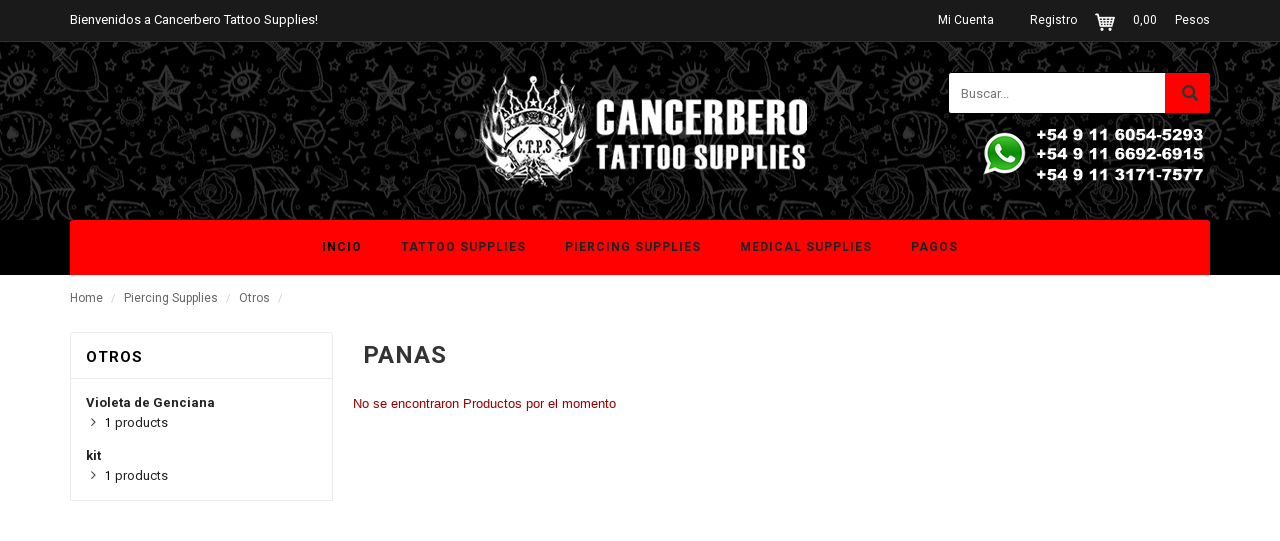

--- FILE ---
content_type: text/html
request_url: https://cancerberotattoo.com/listado_tattoo.php?menu=3&submenu=312&menuc=Otros&subpartmenu=344&marca=Panas
body_size: 9676
content:














  





      <!DOCTYPE html>
<html lang="es">
<head>
<!-- Basic page needs -->

<!--[if IE]>
<meta http-equiv="X-UA-Compatible" content="IE=edge">
<![endif]-->
<meta http-equiv="Content-Type" content="text/html; charset=utf-8"/> 
<title></title>
<meta name="Tattoo machines.">
<meta name="piercing supplies"/>
<meta name="google-site-verification" content="cvi-wKo8I6IIa5LYbVwygw4OvQ2-gLatBILgiL0N5Ng" />
<!-- Mobile specific metas  -->
<meta name="viewport" content="width=device-width, initial-scale=1">

<!-- Favicon  -->
<link rel="shortcut icon" type="image/x-icon" href="images/icon.png">
<script type="text/javascript" src="js/countdown.js"></script> 
<!-- CSS Style -->
<link rel="stylesheet" href="style.css">
</head>

<body class="cms-index-index cms-home-page">

<!-- mobile menu -->
<div id="jtv-mobile-menu">
  <ul>
    <li>
      <div class="jtv-search-mob">
        <form action="../buscador.php" method="post" name="search">
          <div class="input-group">
            <div class="input-group-btn">
              <button class="btn btn-default" type="submit"><i class="fa fa-search"></i> </button>
            </div>
            <input type="text" class="form-control simple" placeholder="Buscar..." name="busqueda" id="srch-term">
          </div>
        </form>
      </div>
    </li>
    <li><a href="index.php">Inicio</a>

    </li>
    <li><a href="/listado_tattoo.php?menu=2&submenu=260&subpartmenu=249&menuc=Tattoo%20Machines&marca=Cancerbero%20Tattoo%20Machines">Tattoo Supplies</a>
      <ul>

 
          <li> <a href="listado_tattoo.php?menu=2&submenu=262&menuc=TATTOO NEEDLES / CARTRIDGES"><span>TATTOO NEEDLES / CARTRIDGES<br> </span>  </a>
   <ul> <li> <a href="listado_tattoo.php?menu=2&submenu=262&menuc=TATTOO NEEDLES / CARTRIDGES&marca="><span>Agujas Kwadron</span></a> </li> <li> <a href="listado_tattoo.php?menu=2&submenu=262&menuc=TATTOO NEEDLES / CARTRIDGES&marca="><span>Varilla</span></a> </li> <li> <a href="listado_tattoo.php?menu=2&submenu=262&menuc=TATTOO NEEDLES / CARTRIDGES&marca="><span>Yellow Dragonfly</span></a> </li> <li> <a href="listado_tattoo.php?menu=2&submenu=262&menuc=TATTOO NEEDLES / CARTRIDGES&marca="><span>Dermopigmentacion</span></a> </li> <li> <a href="listado_tattoo.php?menu=2&submenu=262&menuc=TATTOO NEEDLES / CARTRIDGES&marca="><span>SPARK</span></a> </li> <li> <a href="listado_tattoo.php?menu=2&submenu=262&menuc=TATTOO NEEDLES / CARTRIDGES&marca="><span>Flux para soldar</span></a> </li> <li> <a href="listado_tattoo.php?menu=2&submenu=262&menuc=TATTOO NEEDLES / CARTRIDGES&marca="><span>Esta�o</span></a> </li> <li> <a href="listado_tattoo.php?menu=2&submenu=262&menuc=TATTOO NEEDLES / CARTRIDGES&marca="><span>Agujas para soldar</span></a> </li> <li> <a href="listado_tattoo.php?menu=2&submenu=262&menuc=TATTOO NEEDLES / CARTRIDGES&marca="><span>Cartucho Peak</span></a> </li> <li> <a href="listado_tattoo.php?menu=2&submenu=262&menuc=TATTOO NEEDLES / CARTRIDGES&marca="><span>Americana Precision</span></a> </li> <li> <a href="listado_tattoo.php?menu=2&submenu=262&menuc=TATTOO NEEDLES / CARTRIDGES&marca="><span>Black Bird</span></a> </li> <li> <a href="listado_tattoo.php?menu=2&submenu=262&menuc=TATTOO NEEDLES / CARTRIDGES&marca="><span>BRONC</span></a> </li> <li> <a href="listado_tattoo.php?menu=2&submenu=262&menuc=TATTOO NEEDLES / CARTRIDGES&marca="><span>TREEK</span></a> </li> <li> <a href="listado_tattoo.php?menu=2&submenu=262&menuc=TATTOO NEEDLES / CARTRIDGES&marca="><span>DOBLE DOS</span></a> </li> <li> <a href="listado_tattoo.php?menu=2&submenu=262&menuc=TATTOO NEEDLES / CARTRIDGES&marca="><span>EVO</span></a> </li> <li> <a href="listado_tattoo.php?menu=2&submenu=262&menuc=TATTOO NEEDLES / CARTRIDGES&marca="><span>EMALLA</span></a> </li> <li> <a href="listado_tattoo.php?menu=2&submenu=262&menuc=TATTOO NEEDLES / CARTRIDGES&marca="><span>JCONLY</span></a> </li> <li> <a href="listado_tattoo.php?menu=2&submenu=262&menuc=TATTOO NEEDLES / CARTRIDGES&marca="><span>KLOV</span></a> </li> <li> <a href="listado_tattoo.php?menu=2&submenu=262&menuc=TATTOO NEEDLES / CARTRIDGES&marca="><span>Caja Blanca</span></a> </li> <li> <a href="listado_tattoo.php?menu=2&submenu=262&menuc=TATTOO NEEDLES / CARTRIDGES&marca="><span>American Style</span></a> </li> <li> <a href="listado_tattoo.php?menu=2&submenu=262&menuc=TATTOO NEEDLES / CARTRIDGES&marca="><span>Precision Needles </span></a> </li></ul></li> <li> <a href="listado_tattoo.php?menu=2&submenu=267&menuc=TATTOO TIPS"><span>TATTOO TIPS<br> </span>  </a>
   <ul> <li> <a href="listado_tattoo.php?menu=2&submenu=267&menuc=TATTOO TIPS&marca="><span>Tips descartables Cancerbero</span></a> </li> <li> <a href="listado_tattoo.php?menu=2&submenu=267&menuc=TATTOO TIPS&marca="><span>Tips Acero</span></a> </li> <li> <a href="listado_tattoo.php?menu=2&submenu=267&menuc=TATTOO TIPS&marca="><span>Tips descartables BlackBird</span></a> </li> <li> <a href="listado_tattoo.php?menu=2&submenu=267&menuc=TATTOO TIPS&marca="><span>Tips descartables Caja Blanca</span></a> </li></ul></li> <li> <a href="listado_tattoo.php?menu=2&submenu=339&menuc=PUNTERAS"><span>PUNTERAS<br> </span>  </a>
   <ul> <li> <a href="listado_tattoo.php?menu=2&submenu=339&menuc=PUNTERAS&marca="><span>Punteras Descartables</span></a> </li> <li> <a href="listado_tattoo.php?menu=2&submenu=339&menuc=PUNTERAS&marca="><span>Punteras Espalda / BlackWork Crylon Negro</span></a> </li> <li> <a href="listado_tattoo.php?menu=2&submenu=339&menuc=PUNTERAS&marca="><span>Punteras Espalda / BlackWork Acero quirurgico</span></a> </li> <li> <a href="listado_tattoo.php?menu=2&submenu=339&menuc=PUNTERAS&marca="><span>Punteras Armadas Aluminio</span></a> </li> <li> <a href="listado_tattoo.php?menu=2&submenu=339&menuc=PUNTERAS&marca="><span>Punteras Armadas Acero Quir�rgico</span></a> </li></ul></li> <li> <a href="listado_tattoo.php?menu=2&submenu=260&menuc=TATTOO MACHINES"><span>TATTOO MACHINES<br> </span>  </a>
   <ul> <li> <a href="listado_tattoo.php?menu=2&submenu=260&menuc=TATTOO MACHINES&marca="><span>Cancerbero Tattoo Machines</span></a> </li> <li> <a href="listado_tattoo.php?menu=2&submenu=260&menuc=TATTOO MACHINES&marca="><span>R. R Circle Hibrida</span></a> </li> <li> <a href="listado_tattoo.php?menu=2&submenu=260&menuc=TATTOO MACHINES&marca="><span>Rotativa Asia</span></a> </li> <li> <a href="listado_tattoo.php?menu=2&submenu=260&menuc=TATTOO MACHINES&marca="><span>National</span></a> </li> <li> <a href="listado_tattoo.php?menu=2&submenu=260&menuc=TATTOO MACHINES&marca="><span>Peak</span></a> </li> <li> <a href="listado_tattoo.php?menu=2&submenu=260&menuc=TATTOO MACHINES&marca="><span>Fk Iron</span></a> </li> <li> <a href="listado_tattoo.php?menu=2&submenu=260&menuc=TATTOO MACHINES&marca="><span>Proton</span></a> </li> <li> <a href="listado_tattoo.php?menu=2&submenu=260&menuc=TATTOO MACHINES&marca="><span>Evolution</span></a> </li> <li> <a href="listado_tattoo.php?menu=2&submenu=260&menuc=TATTOO MACHINES&marca="><span>Ava Pen</span></a> </li> <li> <a href="listado_tattoo.php?menu=2&submenu=260&menuc=TATTOO MACHINES&marca="><span>Flux</span></a> </li> <li> <a href="listado_tattoo.php?menu=2&submenu=260&menuc=TATTOO MACHINES&marca="><span>Ghost Axe</span></a> </li> <li> <a href="listado_tattoo.php?menu=2&submenu=260&menuc=TATTOO MACHINES&marca="><span>Roca Caldentey</span></a> </li> <li> <a href="listado_tattoo.php?menu=2&submenu=260&menuc=TATTOO MACHINES&marca="><span>Totem</span></a> </li> <li> <a href="listado_tattoo.php?menu=2&submenu=260&menuc=TATTOO MACHINES&marca="><span>Mini Pen</span></a> </li> <li> <a href="listado_tattoo.php?menu=2&submenu=260&menuc=TATTOO MACHINES&marca="><span>Ponja</span></a> </li> <li> <a href="listado_tattoo.php?menu=2&submenu=260&menuc=TATTOO MACHINES&marca="><span>BRONC</span></a> </li> <li> <a href="listado_tattoo.php?menu=2&submenu=260&menuc=TATTOO MACHINES&marca="><span>Spark</span></a> </li> <li> <a href="listado_tattoo.php?menu=2&submenu=260&menuc=TATTOO MACHINES&marca="><span>WXJ</span></a> </li> <li> <a href="listado_tattoo.php?menu=2&submenu=260&menuc=TATTOO MACHINES&marca="><span>MAST</span></a> </li> <li> <a href="listado_tattoo.php?menu=2&submenu=260&menuc=TATTOO MACHINES&marca="><span>AMBITION</span></a> </li> <li> <a href="listado_tattoo.php?menu=2&submenu=260&menuc=TATTOO MACHINES&marca="><span>PEN INALAMBRICA</span></a> </li> <li> <a href="listado_tattoo.php?menu=2&submenu=260&menuc=TATTOO MACHINES&marca="><span>NyN</span></a> </li> <li> <a href="listado_tattoo.php?menu=2&submenu=260&menuc=TATTOO MACHINES&marca="><span>Micky Sharpz</span></a> </li> <li> <a href="listado_tattoo.php?menu=2&submenu=260&menuc=TATTOO MACHINES&marca="><span>Micky Bee  Maquina de Culto</span></a> </li> <li> <a href="listado_tattoo.php?menu=2&submenu=260&menuc=TATTOO MACHINES&marca="><span>National Tattoo Machines</span></a> </li> <li> <a href="listado_tattoo.php?menu=2&submenu=260&menuc=TATTOO MACHINES&marca="><span>Bishop Rotary Tattoo Machines </span></a> </li> <li> <a href="listado_tattoo.php?menu=2&submenu=260&menuc=TATTOO MACHINES&marca="><span>Cheyenne Hawk Machine </span></a> </li> <li> <a href="listado_tattoo.php?menu=2&submenu=260&menuc=TATTOO MACHINES&marca="><span>Skin 2 Rotary Machines</span></a> </li> <li> <a href="listado_tattoo.php?menu=2&submenu=260&menuc=TATTOO MACHINES&marca="><span>Lauro Paolini</span></a> </li> <li> <a href="listado_tattoo.php?menu=2&submenu=260&menuc=TATTOO MACHINES&marca="><span>Dragonfly - Ink Machines </span></a> </li> <li> <a href="listado_tattoo.php?menu=2&submenu=260&menuc=TATTOO MACHINES&marca="><span>Spektra Rotary Machine</span></a> </li> <li> <a href="listado_tattoo.php?menu=2&submenu=260&menuc=TATTOO MACHINES&marca="><span>InkJecta Tattoo Machines</span></a> </li> <li> <a href="listado_tattoo.php?menu=2&submenu=260&menuc=TATTOO MACHINES&marca="><span>Premium Tattoo Machines </span></a> </li> <li> <a href="listado_tattoo.php?menu=2&submenu=260&menuc=TATTOO MACHINES&marca="><span>Stigma Rotary </span></a> </li> <li> <a href="listado_tattoo.php?menu=2&submenu=260&menuc=TATTOO MACHINES&marca="><span>Welker, Sharpie Irons & Mad Science Tattoo Machines </span></a> </li></ul></li> <li> <a href="listado_tattoo.php?menu=2&submenu=253&menuc=TATTOO GRIPS & ACCESORIES"><span>TATTOO GRIPS & ACCESORIES<br> </span>  </a>
   <ul> <li> <a href="listado_tattoo.php?menu=2&submenu=253&menuc=TATTOO GRIPS & ACCESORIES&marca="><span>Cubre Grips</span></a> </li> <li> <a href="listado_tattoo.php?menu=2&submenu=253&menuc=TATTOO GRIPS & ACCESORIES&marca="><span>Grip Crylon</span></a> </li> <li> <a href="listado_tattoo.php?menu=2&submenu=253&menuc=TATTOO GRIPS & ACCESORIES&marca="><span>Precision</span></a> </li> <li> <a href="listado_tattoo.php?menu=2&submenu=253&menuc=TATTOO GRIPS & ACCESORIES&marca="><span>Cepillo Para Limpiar </span></a> </li> <li> <a href="listado_tattoo.php?menu=2&submenu=253&menuc=TATTOO GRIPS & ACCESORIES&marca="><span>Varilla para Grip</span></a> </li> <li> <a href="listado_tattoo.php?menu=2&submenu=253&menuc=TATTOO GRIPS & ACCESORIES&marca="><span>Grips</span></a> </li></ul></li> <li> <a href="listado_tattoo.php?menu=2&submenu=264&menuc=FUENTES"><span>FUENTES<br> </span>  </a>
   <ul> <li> <a href="listado_tattoo.php?menu=2&submenu=264&menuc=FUENTES&marca="><span>Cancerbero Tattoo</span></a> </li> <li> <a href="listado_tattoo.php?menu=2&submenu=264&menuc=FUENTES&marca="><span>Fuentes SG</span></a> </li> <li> <a href="listado_tattoo.php?menu=2&submenu=264&menuc=FUENTES&marca="><span>Accesorio fuente</span></a> </li> <li> <a href="listado_tattoo.php?menu=2&submenu=264&menuc=FUENTES&marca="><span>Nemesis</span></a> </li> <li> <a href="listado_tattoo.php?menu=2&submenu=264&menuc=FUENTES&marca="><span>Critical</span></a> </li> <li> <a href="listado_tattoo.php?menu=2&submenu=264&menuc=FUENTES&marca="><span>Asiatica</span></a> </li> <li> <a href="listado_tattoo.php?menu=2&submenu=264&menuc=FUENTES&marca="><span>Aurora</span></a> </li> <li> <a href="listado_tattoo.php?menu=2&submenu=264&menuc=FUENTES&marca="><span>Thunderlord</span></a> </li> <li> <a href="listado_tattoo.php?menu=2&submenu=264&menuc=FUENTES&marca="><span>Hurricane</span></a> </li> <li> <a href="listado_tattoo.php?menu=2&submenu=264&menuc=FUENTES&marca="><span>Ponja</span></a> </li> <li> <a href="listado_tattoo.php?menu=2&submenu=264&menuc=FUENTES&marca="><span>BRONC</span></a> </li> <li> <a href="listado_tattoo.php?menu=2&submenu=264&menuc=FUENTES&marca="><span>MAST</span></a> </li> <li> <a href="listado_tattoo.php?menu=2&submenu=264&menuc=FUENTES&marca="><span>Tattoo Power Supplies </span></a> </li> <li> <a href="listado_tattoo.php?menu=2&submenu=264&menuc=FUENTES&marca="><span>National Tattoo Supply</span></a> </li></ul></li> <li> <a href="listado_tattoo.php?menu=2&submenu=317&menuc=Pedales"><span>Pedales<br> </span>  </a>
   <ul> <li> <a href="listado_tattoo.php?menu=2&submenu=317&menuc=Pedales&marca="><span>Pedal Asiatico</span></a> </li> <li> <a href="listado_tattoo.php?menu=2&submenu=317&menuc=Pedales&marca="><span>Precision</span></a> </li> <li> <a href="listado_tattoo.php?menu=2&submenu=317&menuc=Pedales&marca="><span>Cancerbero Tattoo</span></a> </li> <li> <a href="listado_tattoo.php?menu=2&submenu=317&menuc=Pedales&marca="><span>National Tattoo Supply</span></a> </li> <li> <a href="listado_tattoo.php?menu=2&submenu=317&menuc=Pedales&marca="><span>Fk Irons</span></a> </li> <li> <a href="listado_tattoo.php?menu=2&submenu=317&menuc=Pedales&marca="><span>American Style</span></a> </li> <li> <a href="listado_tattoo.php?menu=2&submenu=317&menuc=Pedales&marca="><span>Critical</span></a> </li></ul></li> <li> <a href="listado_tattoo.php?menu=2&submenu=318&menuc=Clipcord"><span>Clipcord<br> </span>  </a>
   <ul> <li> <a href="listado_tattoo.php?menu=2&submenu=318&menuc=Clipcord&marca="><span>Eikon Clipcord</span></a> </li> <li> <a href="listado_tattoo.php?menu=2&submenu=318&menuc=Clipcord&marca="><span>Bishop Clipcord</span></a> </li> <li> <a href="listado_tattoo.php?menu=2&submenu=318&menuc=Clipcord&marca="><span>American Style</span></a> </li> <li> <a href="listado_tattoo.php?menu=2&submenu=318&menuc=Clipcord&marca="><span>Asiatico</span></a> </li> <li> <a href="listado_tattoo.php?menu=2&submenu=318&menuc=Clipcord&marca="><span>Presicion</span></a> </li> <li> <a href="listado_tattoo.php?menu=2&submenu=318&menuc=Clipcord&marca="><span>As</span></a> </li> <li> <a href="listado_tattoo.php?menu=2&submenu=318&menuc=Clipcord&marca="><span>National Tattoo Supply</span></a> </li> <li> <a href="listado_tattoo.php?menu=2&submenu=318&menuc=Clipcord&marca="><span>Cancerbero Tattoo</span></a> </li></ul></li> <li> <a href="listado_tattoo.php?menu=2&submenu=259&menuc=Repuestos�de�Maquinas"><span>Repuestos�de�Maquinas<br> </span>  </a>
   <ul> <li> <a href="listado_tattoo.php?menu=2&submenu=259&menuc=Repuestos�de�Maquinas&marca="><span>Repuestos Cancerbero</span></a> </li> <li> <a href="listado_tattoo.php?menu=2&submenu=259&menuc=Repuestos�de�Maquinas&marca="><span>Micky Sharpz</span></a> </li> <li> <a href="listado_tattoo.php?menu=2&submenu=259&menuc=Repuestos�de�Maquinas&marca="><span>Bobina Asia</span></a> </li> <li> <a href="listado_tattoo.php?menu=2&submenu=259&menuc=Repuestos�de�Maquinas&marca="><span>National tattoo</span></a> </li> <li> <a href="listado_tattoo.php?menu=2&submenu=259&menuc=Repuestos�de�Maquinas&marca="><span>Cheyenne</span></a> </li> <li> <a href="listado_tattoo.php?menu=2&submenu=259&menuc=Repuestos�de�Maquinas&marca="><span>Eikon</span></a> </li> <li> <a href="listado_tattoo.php?menu=2&submenu=259&menuc=Repuestos�de�Maquinas&marca="><span>FLEJES</span></a> </li> <li> <a href="listado_tattoo.php?menu=2&submenu=259&menuc=Repuestos�de�Maquinas&marca="><span>Coils & Coil Parts </span></a> </li> <li> <a href="listado_tattoo.php?menu=2&submenu=259&menuc=Repuestos�de�Maquinas&marca="><span>Contact & Binder Screws </span></a> </li> <li> <a href="listado_tattoo.php?menu=2&submenu=259&menuc=Repuestos�de�Maquinas&marca="><span>Machine Screws </span></a> </li> <li> <a href="listado_tattoo.php?menu=2&submenu=259&menuc=Repuestos�de�Maquinas&marca="><span>Springs & Accessories </span></a> </li></ul></li> <li> <a href="listado_tattoo.php?menu=2&submenu=314&menuc=Insumos/Maquinas"><span>Insumos/Maquinas<br> </span>  </a>
   <ul> <li> <a href="listado_tattoo.php?menu=2&submenu=314&menuc=Insumos/Maquinas&marca="><span>Niplex</span></a> </li> <li> <a href="listado_tattoo.php?menu=2&submenu=314&menuc=Insumos/Maquinas&marca="><span>Grommets</span></a> </li> <li> <a href="listado_tattoo.php?menu=2&submenu=314&menuc=Insumos/Maquinas&marca="><span>Oring</span></a> </li> <li> <a href="listado_tattoo.php?menu=2&submenu=314&menuc=Insumos/Maquinas&marca="><span>Bandas Elasticas</span></a> </li></ul></li> <li> <a href="listado_tattoo.php?menu=2&submenu=316&menuc=Herramientas"><span>Herramientas<br> </span>  </a>
   <ul> <li> <a href="listado_tattoo.php?menu=2&submenu=316&menuc=Herramientas&marca="><span>Batidor de Tintas</span></a> </li> <li> <a href="listado_tattoo.php?menu=2&submenu=316&menuc=Herramientas&marca="><span>GRIPS HERRAMIENTAS</span></a> </li> <li> <a href="listado_tattoo.php?menu=2&submenu=316&menuc=Herramientas&marca="><span>OTROS</span></a> </li> <li> <a href="listado_tattoo.php?menu=2&submenu=316&menuc=Herramientas&marca="><span>National Tattoo Supply</span></a> </li></ul></li> <li> <a href="listado_tattoo.php?menu=2&submenu=323&menuc=Armadores"><span>Armadores<br> </span>  </a>
   <ul> <li> <a href="listado_tattoo.php?menu=2&submenu=323&menuc=Armadores&marca="><span>Armadores</span></a> </li></ul></li> <li> <a href="listado_tattoo.php?menu=2&submenu=325&menuc=Accesorios"><span>Accesorios<br> </span>  </a>
   <ul> <li> <a href="listado_tattoo.php?menu=2&submenu=325&menuc=Accesorios&marca="><span>Fundas para maquinas</span></a> </li> <li> <a href="listado_tattoo.php?menu=2&submenu=325&menuc=Accesorios&marca="><span>ARTISTICA</span></a> </li> <li> <a href="listado_tattoo.php?menu=2&submenu=325&menuc=Accesorios&marca="><span>Vestimenta</span></a> </li> <li> <a href="listado_tattoo.php?menu=2&submenu=325&menuc=Accesorios&marca="><span>Dispenser</span></a> </li> <li> <a href="listado_tattoo.php?menu=2&submenu=325&menuc=Accesorios&marca="><span>Led</span></a> </li> <li> <a href="listado_tattoo.php?menu=2&submenu=325&menuc=Accesorios&marca="><span>Mochilas</span></a> </li> <li> <a href="listado_tattoo.php?menu=2&submenu=325&menuc=Accesorios&marca="><span>Varios</span></a> </li></ul></li> <li> <a href="listado_tattoo.php?menu=2&submenu=249&menuc=Tattoo Books"><span>Tattoo Books<br> </span>  </a>
   <ul> <li> <a href="listado_tattoo.php?menu=2&submenu=249&menuc=Tattoo Books&marca="><span>Nacionales</span></a> </li> <li> <a href="listado_tattoo.php?menu=2&submenu=249&menuc=Tattoo Books&marca="><span>Importados</span></a> </li> <li> <a href="listado_tattoo.php?menu=2&submenu=249&menuc=Tattoo Books&marca="><span>Carpetas</span></a> </li></ul></li> <li> <a href="listado_tattoo.php?menu=2&submenu=326&menuc=Mobiliario"><span>Mobiliario<br> </span>  </a>
   <ul> <li> <a href="listado_tattoo.php?menu=2&submenu=326&menuc=Mobiliario&marca="><span>Mesas de trabajo</span></a> </li> <li> <a href="listado_tattoo.php?menu=2&submenu=326&menuc=Mobiliario&marca="><span>Iluminaci�n</span></a> </li> <li> <a href="listado_tattoo.php?menu=2&submenu=326&menuc=Mobiliario&marca="><span>Camillas</span></a> </li> <li> <a href="listado_tattoo.php?menu=2&submenu=326&menuc=Mobiliario&marca="><span>Apoya Brazos</span></a> </li> <li> <a href="listado_tattoo.php?menu=2&submenu=326&menuc=Mobiliario&marca="><span>Maletines</span></a> </li> <li> <a href="listado_tattoo.php?menu=2&submenu=326&menuc=Mobiliario&marca="><span>Valijas</span></a> </li></ul></li> <li> <a href="listado_tattoo.php?menu=2&submenu=255&menuc=TINTAS"><span>TINTAS<br> </span>  </a>
   <ul> <li> <a href="listado_tattoo.php?menu=2&submenu=255&menuc=TINTAS&marca="><span>Colores Nacionales</span></a> </li> <li> <a href="listado_tattoo.php?menu=2&submenu=255&menuc=TINTAS&marca="><span>Holdfast</span></a> </li> <li> <a href="listado_tattoo.php?menu=2&submenu=255&menuc=TINTAS&marca="><span>Otros</span></a> </li> <li> <a href="listado_tattoo.php?menu=2&submenu=255&menuc=TINTAS&marca="><span>Sets</span></a> </li> <li> <a href="listado_tattoo.php?menu=2&submenu=255&menuc=TINTAS&marca="><span>Dermopigmentaci�n</span></a> </li> <li> <a href="listado_tattoo.php?menu=2&submenu=255&menuc=TINTAS&marca="><span>World Famous</span></a> </li> <li> <a href="listado_tattoo.php?menu=2&submenu=255&menuc=TINTAS&marca="><span>Iron`s Ink</span></a> </li> <li> <a href="listado_tattoo.php?menu=2&submenu=255&menuc=TINTAS&marca="><span>Allegory</span></a> </li> <li> <a href="listado_tattoo.php?menu=2&submenu=255&menuc=TINTAS&marca="><span>Micky Sharpz</span></a> </li> <li> <a href="listado_tattoo.php?menu=2&submenu=255&menuc=TINTAS&marca="><span>Drakkar</span></a> </li> <li> <a href="listado_tattoo.php?menu=2&submenu=255&menuc=TINTAS&marca="><span>Pure </span></a> </li> <li> <a href="listado_tattoo.php?menu=2&submenu=255&menuc=TINTAS&marca="><span>Tnt Ink</span></a> </li> <li> <a href="listado_tattoo.php?menu=2&submenu=255&menuc=TINTAS&marca="><span>Galaxy</span></a> </li> <li> <a href="listado_tattoo.php?menu=2&submenu=255&menuc=TINTAS&marca="><span>Solid Ink</span></a> </li> <li> <a href="listado_tattoo.php?menu=2&submenu=255&menuc=TINTAS&marca="><span>SPARK</span></a> </li> <li> <a href="listado_tattoo.php?menu=2&submenu=255&menuc=TINTAS&marca="><span>Electrum Ink</span></a> </li> <li> <a href="listado_tattoo.php?menu=2&submenu=255&menuc=TINTAS&marca="><span>KWADRON INX</span></a> </li> <li> <a href="listado_tattoo.php?menu=2&submenu=255&menuc=TINTAS&marca="><span>Magic Fire Ink</span></a> </li> <li> <a href="listado_tattoo.php?menu=2&submenu=255&menuc=TINTAS&marca="><span>Fire Ink</span></a> </li> <li> <a href="listado_tattoo.php?menu=2&submenu=255&menuc=TINTAS&marca="><span>National Tattoo Inks </span></a> </li> <li> <a href="listado_tattoo.php?menu=2&submenu=255&menuc=TINTAS&marca="><span>Dynamic Tattoo Ink </span></a> </li> <li> <a href="listado_tattoo.php?menu=2&submenu=255&menuc=TINTAS&marca="><span>Intenze Tattoo Ink</span></a> </li> <li> <a href="listado_tattoo.php?menu=2&submenu=255&menuc=TINTAS&marca="><span>Kuro Sumi Ink </span></a> </li> <li> <a href="listado_tattoo.php?menu=2&submenu=255&menuc=TINTAS&marca="><span>Talens Ink </span></a> </li> <li> <a href="listado_tattoo.php?menu=2&submenu=255&menuc=TINTAS&marca="><span>Starbrite Tattoo Ink </span></a> </li></ul></li> <li> <a href="listado_tattoo.php?menu=2&submenu=319&menuc=Diluyentes"><span>Diluyentes<br> </span>  </a>
   <ul> <li> <a href="listado_tattoo.php?menu=2&submenu=319&menuc=Diluyentes&marca="><span>Agua de rosas</span></a> </li> <li> <a href="listado_tattoo.php?menu=2&submenu=319&menuc=Diluyentes&marca="><span>Witch hazel</span></a> </li> <li> <a href="listado_tattoo.php?menu=2&submenu=319&menuc=Diluyentes&marca="><span>Diluyente Revel Style</span></a> </li> <li> <a href="listado_tattoo.php?menu=2&submenu=319&menuc=Diluyentes&marca="><span>Galaxy</span></a> </li> <li> <a href="listado_tattoo.php?menu=2&submenu=319&menuc=Diluyentes&marca="><span>National Tattoo Supply</span></a> </li> <li> <a href="listado_tattoo.php?menu=2&submenu=319&menuc=Diluyentes&marca="><span>Magic Protect</span></a> </li></ul></li> <li> <a href="listado_tattoo.php?menu=2&submenu=337&menuc=DESCARTABLES"><span>DESCARTABLES<br> </span>  </a>
   <ul> <li> <a href="listado_tattoo.php?menu=2&submenu=337&menuc=DESCARTABLES&marca="><span>Tetinas</span></a> </li> <li> <a href="listado_tattoo.php?menu=2&submenu=337&menuc=DESCARTABLES&marca="><span>Grips</span></a> </li> <li> <a href="listado_tattoo.php?menu=2&submenu=337&menuc=DESCARTABLES&marca="><span>Cinta engrasadora</span></a> </li> <li> <a href="listado_tattoo.php?menu=2&submenu=337&menuc=DESCARTABLES&marca="><span>Cobertores</span></a> </li> <li> <a href="listado_tattoo.php?menu=2&submenu=337&menuc=DESCARTABLES&marca="><span>Pouches</span></a> </li> <li> <a href="listado_tattoo.php?menu=2&submenu=337&menuc=DESCARTABLES&marca="><span>Rociador</span></a> </li> <li> <a href="listado_tattoo.php?menu=2&submenu=337&menuc=DESCARTABLES&marca="><span>Fuente</span></a> </li> <li> <a href="listado_tattoo.php?menu=2&submenu=337&menuc=DESCARTABLES&marca="><span>Porta tetina</span></a> </li> <li> <a href="listado_tattoo.php?menu=2&submenu=337&menuc=DESCARTABLES&marca="><span>Rasuradora</span></a> </li> <li> <a href="listado_tattoo.php?menu=2&submenu=337&menuc=DESCARTABLES&marca="><span>Baja Lengua</span></a> </li> <li> <a href="listado_tattoo.php?menu=2&submenu=337&menuc=DESCARTABLES&marca="><span>Descartador</span></a> </li> <li> <a href="listado_tattoo.php?menu=2&submenu=337&menuc=DESCARTABLES&marca="><span>Cinta Crostex</span></a> </li> <li> <a href="listado_tattoo.php?menu=2&submenu=337&menuc=DESCARTABLES&marca="><span>Cinta de Papel</span></a> </li> <li> <a href="listado_tattoo.php?menu=2&submenu=337&menuc=DESCARTABLES&marca="><span>Sobres</span></a> </li> <li> <a href="listado_tattoo.php?menu=2&submenu=337&menuc=DESCARTABLES&marca="><span>Dri Loc</span></a> </li> <li> <a href="listado_tattoo.php?menu=2&submenu=337&menuc=DESCARTABLES&marca="><span>Envases</span></a> </li> <li> <a href="listado_tattoo.php?menu=2&submenu=337&menuc=DESCARTABLES&marca="><span>Barrier Film</span></a> </li></ul></li> <li> <a href="listado_tattoo.php?menu=2&submenu=250&menuc=Tattoo�Stencil/Transfers"><span>Tattoo�Stencil/Transfers<br> </span>  </a>
   <ul> <li> <a href="listado_tattoo.php?menu=2&submenu=250&menuc=Tattoo�Stencil/Transfers&marca="><span>Razor</span></a> </li> <li> <a href="listado_tattoo.php?menu=2&submenu=250&menuc=Tattoo�Stencil/Transfers&marca="><span>Termocopiadoras</span></a> </li> <li> <a href="listado_tattoo.php?menu=2&submenu=250&menuc=Tattoo�Stencil/Transfers&marca="><span>OTROS</span></a> </li> <li> <a href="listado_tattoo.php?menu=2&submenu=250&menuc=Tattoo�Stencil/Transfers&marca="><span>Stencil</span></a> </li> <li> <a href="listado_tattoo.php?menu=2&submenu=250&menuc=Tattoo�Stencil/Transfers&marca="><span>Tablero</span></a> </li> <li> <a href="listado_tattoo.php?menu=2&submenu=250&menuc=Tattoo�Stencil/Transfers&marca="><span>Body</span></a> </li> <li> <a href="listado_tattoo.php?menu=2&submenu=250&menuc=Tattoo�Stencil/Transfers&marca="><span>Hand</span></a> </li> <li> <a href="listado_tattoo.php?menu=2&submenu=250&menuc=Tattoo�Stencil/Transfers&marca="><span>Piel Sintetica</span></a> </li> <li> <a href="listado_tattoo.php?menu=2&submenu=250&menuc=Tattoo�Stencil/Transfers&marca="><span>Galaxy</span></a> </li> <li> <a href="listado_tattoo.php?menu=2&submenu=250&menuc=Tattoo�Stencil/Transfers&marca="><span>Fijadores y removedores hectogr�ficos</span></a> </li> <li> <a href="listado_tattoo.php?menu=2&submenu=250&menuc=Tattoo�Stencil/Transfers&marca="><span>L�pices y marcadores</span></a> </li> <li> <a href="listado_tattoo.php?menu=2&submenu=250&menuc=Tattoo�Stencil/Transfers&marca="><span>Papel hectogr�fico</span></a> </li></ul></li> <li> <a href="listado_tattoo.php?menu=2&submenu=313&menuc=KITS ARMADOS"><span>KITS ARMADOS<br> </span>  </a>
   <ul> <li> <a href="listado_tattoo.php?menu=2&submenu=313&menuc=KITS ARMADOS&marca="><span>Fada</span></a> </li> <li> <a href="listado_tattoo.php?menu=2&submenu=313&menuc=KITS ARMADOS&marca="><span>Kit Hand Poke</span></a> </li> <li> <a href="listado_tattoo.php?menu=2&submenu=313&menuc=KITS ARMADOS&marca="><span>Kit Pionero</span></a> </li> <li> <a href="listado_tattoo.php?menu=2&submenu=313&menuc=KITS ARMADOS&marca="><span>Kit Roca Caldentey</span></a> </li> <li> <a href="listado_tattoo.php?menu=2&submenu=313&menuc=KITS ARMADOS&marca="><span>Mini Henna</span></a> </li> <li> <a href="listado_tattoo.php?menu=2&submenu=313&menuc=KITS ARMADOS&marca="><span>Cancerbero Tattoo Supply</span></a> </li></ul></li>  
   </li> </ul>    
        
     <li><a href="#">Piercing Supplies</a>
      <ul>
      
 
          <li> <a href="listado_tattoo.php?menu=3&submenu=309&menuc= Cateters"><span> Cateters<br> </span>  </a>
   <ul> <li> <a href="listado_tattoo.php?menu=3&submenu=309&menuc= Cateters&marca="><span>Nacionales</span></a> </li> </ul></li> <li> <a href="listado_tattoo.php?menu=3&submenu=310&menuc= Biopsy punchs"><span> Biopsy punchs<br> </span>  </a>
   <ul> <li> <a href="listado_tattoo.php?menu=3&submenu=310&menuc= Biopsy punchs&marca="><span>NACIONAL</span></a> </li> <li> <a href="listado_tattoo.php?menu=3&submenu=310&menuc= Biopsy punchs&marca="><span>Importados</span></a> </li> </ul></li> <li> <a href="listado_tattoo.php?menu=3&submenu=311&menuc=Pinzas"><span>Pinzas<br> </span>  </a>
   <ul> <li> <a href="listado_tattoo.php?menu=3&submenu=311&menuc=Pinzas&marca="><span>Importada</span></a> </li> <li> <a href="listado_tattoo.php?menu=3&submenu=311&menuc=Pinzas&marca="><span>Descartable</span></a> </li> <li> <a href="listado_tattoo.php?menu=3&submenu=311&menuc=Pinzas&marca="><span>Nacionales</span></a> </li> </ul></li> <li> <a href="listado_tattoo.php?menu=3&submenu=312&menuc=Otros"><span>Otros<br> </span>  </a>
   <ul> <li> <a href="listado_tattoo.php?menu=3&submenu=312&menuc=Otros&marca="><span>MEDIDOR DE EXPANSOR</span></a> </li> <li> <a href="listado_tattoo.php?menu=3&submenu=312&menuc=Otros&marca="><span>Violeta de Genciana</span></a> </li> <li> <a href="listado_tattoo.php?menu=3&submenu=312&menuc=Otros&marca="><span>kit</span></a> </li> <li> <a href="listado_tattoo.php?menu=3&submenu=312&menuc=Otros&marca="><span>Exhibidores</span></a> </li> <li> <a href="listado_tattoo.php?menu=3&submenu=312&menuc=Otros&marca="><span>Panas</span></a> </li> <li> <a href="listado_tattoo.php?menu=3&submenu=312&menuc=Otros&marca="><span>Teflon</span></a> </li> </ul></li> <li> <a href="listado_tattoo.php?menu=3&submenu=328&menuc=Agujas"><span>Agujas<br> </span>  </a>
   <ul> <li> <a href="listado_tattoo.php?menu=3&submenu=328&menuc=Agujas&marca="><span>AGUJA EXPANSOR </span></a> </li> <li> <a href="listado_tattoo.php?menu=3&submenu=328&menuc=Agujas&marca="><span>Americanas</span></a> </li> </ul></li> <li> <a href="listado_tattoo.php?menu=3&submenu=335&menuc=Pack"><span>Pack<br> </span>  </a>
   <ul> <li> <a href="listado_tattoo.php?menu=3&submenu=335&menuc=Pack&marca="><span>Piercing</span></a> </li> </ul></li> <li> <a href="listado_tattoo.php?menu=3&submenu=338&menuc=Piercing"><span>Piercing<br> </span>  </a>
   <ul> <li> <a href="listado_tattoo.php?menu=3&submenu=338&menuc=Piercing&marca="><span>Acero quirurgico</span></a> </li> </ul></li> <li> <a href="listado_tattoo.php?menu=3&submenu=344&menuc=Expansion"><span>Expansion<br> </span>  </a>
   <ul> <li> <a href="listado_tattoo.php?menu=3&submenu=344&menuc=Expansion&marca="><span>Set</span></a> </li> </ul></li>         
   
        
     </li> </ul>    
        
     <li><a href="#">Medical Supplies</a>
      <ul>
      
 
          <li> <a href="listado_tattoo.php?menu=4&submenu=308&menuc=Hygiene Products"><span>Hygiene Products<br> </span>  </a>
   <ul> <li> <a href="listado_tattoo.php?menu=4&submenu=308&menuc=Hygiene Products&marca="><span>Guantes</span></a> </li> <li> <a href="listado_tattoo.php?menu=4&submenu=308&menuc=Hygiene Products&marca="><span>Otros</span></a> </li> <li> <a href="listado_tattoo.php?menu=4&submenu=308&menuc=Hygiene Products&marca="><span>Tetinas</span></a> </li> <li> <a href="listado_tattoo.php?menu=4&submenu=308&menuc=Hygiene Products&marca="><span>Rociadores</span></a> </li> <li> <a href="listado_tattoo.php?menu=4&submenu=308&menuc=Hygiene Products&marca="><span>Solidificadores</span></a> </li> <li> <a href="listado_tattoo.php?menu=4&submenu=308&menuc=Hygiene Products&marca="><span>Drakkar Care</span></a> </li> <li> <a href="listado_tattoo.php?menu=4&submenu=308&menuc=Hygiene Products&marca="><span>Jabon Liquido </span></a> </li> <li> <a href="listado_tattoo.php?menu=4&submenu=308&menuc=Hygiene Products&marca="><span>Locion Piercing</span></a> </li> <li> <a href="listado_tattoo.php?menu=4&submenu=308&menuc=Hygiene Products&marca="><span>Galaxy</span></a> </li> <li> <a href="listado_tattoo.php?menu=4&submenu=308&menuc=Hygiene Products&marca="><span>Magic Protect</span></a> </li> <li> <a href="listado_tattoo.php?menu=4&submenu=308&menuc=Hygiene Products&marca="><span>Pircex</span></a> </li> <li> <a href="listado_tattoo.php?menu=4&submenu=308&menuc=Hygiene Products&marca="><span>Protect</span></a> </li> </ul></li> <li> <a href="listado_tattoo.php?menu=4&submenu=332&menuc=Cobertores"><span>Cobertores<br> </span>  </a>
   <ul> <li> <a href="listado_tattoo.php?menu=4&submenu=332&menuc=Cobertores&marca="><span>Cubre M�quina</span></a> </li> <li> <a href="listado_tattoo.php?menu=4&submenu=332&menuc=Cobertores&marca="><span>Barbijos</span></a> </li> <li> <a href="listado_tattoo.php?menu=4&submenu=332&menuc=Cobertores&marca="><span>Mascaras Protectoras</span></a> </li> <li> <a href="listado_tattoo.php?menu=4&submenu=332&menuc=Cobertores&marca="><span>Anteojos</span></a> </li> <li> <a href="listado_tattoo.php?menu=4&submenu=332&menuc=Cobertores&marca="><span>Papel Film</span></a> </li> <li> <a href="listado_tattoo.php?menu=4&submenu=332&menuc=Cobertores&marca="><span>Kit </span></a> </li> <li> <a href="listado_tattoo.php?menu=4&submenu=332&menuc=Cobertores&marca="><span>Campos</span></a> </li> <li> <a href="listado_tattoo.php?menu=4&submenu=332&menuc=Cobertores&marca="><span>Cubre Clip Cord</span></a> </li> </ul></li> <li> <a href="listado_tattoo.php?menu=4&submenu=341&menuc=Vaselina"><span>Vaselina<br> </span>  </a>
   <ul> <li> <a href="listado_tattoo.php?menu=4&submenu=341&menuc=Vaselina&marca="><span>Magic </span></a> </li> <li> <a href="listado_tattoo.php?menu=4&submenu=341&menuc=Vaselina&marca="><span>Vaselina</span></a> </li> </ul></li> <li> <a href="listado_tattoo.php?menu=4&submenu=345&menuc=Curaci�n"><span>Curaci�n<br> </span>  </a>
   <ul> <li> <a href="listado_tattoo.php?menu=4&submenu=345&menuc=Curaci�n&marca="><span>Parches</span></a> </li> <li> <a href="listado_tattoo.php?menu=4&submenu=345&menuc=Curaci�n&marca="><span>Film Derm</span></a> </li> <li> <a href="listado_tattoo.php?menu=4&submenu=345&menuc=Curaci�n&marca="><span>Cinta Hipoalergenica</span></a> </li> <li> <a href="listado_tattoo.php?menu=4&submenu=345&menuc=Curaci�n&marca="><span>Novaderm Film</span></a> </li> </ul></li> <li> <a href="listado_tattoo.php?menu=4&submenu=287&menuc=Aftercare and Anesthetics"><span>Aftercare and Anesthetics<br> </span>  </a>
   <ul> <li> <a href="listado_tattoo.php?menu=4&submenu=287&menuc=Aftercare and Anesthetics&marca="><span>Dermanub</span></a> </li> <li> <a href="listado_tattoo.php?menu=4&submenu=287&menuc=Aftercare and Anesthetics&marca="><span>Pomada PROTECT</span></a> </li> <li> <a href="listado_tattoo.php?menu=4&submenu=287&menuc=Aftercare and Anesthetics&marca="><span>Parches post Tattoo</span></a> </li> <li> <a href="listado_tattoo.php?menu=4&submenu=287&menuc=Aftercare and Anesthetics&marca="><span>Vasokaine</span></a> </li> <li> <a href="listado_tattoo.php?menu=4&submenu=287&menuc=Aftercare and Anesthetics&marca="><span>TKTX</span></a> </li> <li> <a href="listado_tattoo.php?menu=4&submenu=287&menuc=Aftercare and Anesthetics&marca="><span>Steel Skin</span></a> </li> <li> <a href="listado_tattoo.php?menu=4&submenu=287&menuc=Aftercare and Anesthetics&marca="><span>Anestesia</span></a> </li> <li> <a href="listado_tattoo.php?menu=4&submenu=287&menuc=Aftercare and Anesthetics&marca="><span>Crema Rebel</span></a> </li> <li> <a href="listado_tattoo.php?menu=4&submenu=287&menuc=Aftercare and Anesthetics&marca="><span>Restaurador d�rmico</span></a> </li> </ul></li> <li> <a href="listado_tattoo.php?menu=4&submenu=289&menuc=Autoclaves - Sterilizers"><span>Autoclaves - Sterilizers<br> </span>  </a>
   <ul> <li> <a href="listado_tattoo.php?menu=4&submenu=289&menuc=Autoclaves - Sterilizers&marca="><span>Esterilizador</span></a> </li> <li> <a href="listado_tattoo.php?menu=4&submenu=289&menuc=Autoclaves - Sterilizers&marca="><span>Estufas</span></a> </li> <li> <a href="listado_tattoo.php?menu=4&submenu=289&menuc=Autoclaves - Sterilizers&marca="><span>Selladoras</span></a> </li> <li> <a href="listado_tattoo.php?menu=4&submenu=289&menuc=Autoclaves - Sterilizers&marca="><span>Repuestos</span></a> </li> <li> <a href="listado_tattoo.php?menu=4&submenu=289&menuc=Autoclaves - Sterilizers&marca="><span>Insumos</span></a> </li> </ul></li> <li> <a href="listado_tattoo.php?menu=4&submenu=294&menuc=Sharps Containers"><span>Sharps Containers<br> </span>  </a>
   <ul> <li> <a href="listado_tattoo.php?menu=4&submenu=294&menuc=Sharps Containers&marca="><span>Plastico</span></a> </li> <li> <a href="listado_tattoo.php?menu=4&submenu=294&menuc=Sharps Containers&marca="><span>Alto impacto</span></a> </li> </ul></li> <li> <a href="listado_tattoo.php?menu=4&submenu=321&menuc= Cubre Grips"><span> Cubre Grips<br> </span>  </a>
   <ul> <li> <a href="listado_tattoo.php?menu=4&submenu=321&menuc= Cubre Grips&marca="><span>Cancerbero Tattoo</span></a> </li> </ul></li> <li> <a href="listado_tattoo.php?menu=4&submenu=290&menuc=Disposables - Tapes"><span>Disposables - Tapes<br> </span>  </a>
   <ul> <li> <a href="listado_tattoo.php?menu=4&submenu=290&menuc=Disposables - Tapes&marca="><span>Cubre Clip</span></a> </li> </ul></li>             
     </ul></li>
     
     
     
          <li><a href="#">sBarber Supplies</a>
      <ul>
      
 
          <li> <a href="listado_tattoo.php?menu=1&submenu=329&menuc=Productos de barberia "><span>Productos de barberia <br> </span>  </a>
   <ul> <li> <a href="listado_tattoo.php?menu=1&submenu=329&menuc=Productos de barberia &marca="><span>Aceites</span></a> </li> <li> <a href="listado_tattoo.php?menu=1&submenu=329&menuc=Productos de barberia &marca="><span>Ceras</span></a> </li> <li> <a href="listado_tattoo.php?menu=1&submenu=329&menuc=Productos de barberia &marca="><span>Pomadas</span></a> </li> </ul></li>             
     </ul></li>
  <div class="jtv-top-link-mob">
    <ul class="links">
    <li> <a title="Mi Cuenta" href="/carrito/cuenta.php"><span class="hidden-xs">Mi Cuenta</span></a> </li>
                    <li> <a title="Carrito" href="/usuario/registro/nuevo.php?idmenuq=3a">Registro</a> </li>
    </ul>
  </div>
</div>
<div id="page "> 
  <!--[if lt IE 8]>
<p class="browserupgrade">You are using an <strong>outdated</strong> browser. Please <a href="http://browsehappy.com/">upgrade your browser</a> to improve your experience.</p>
<![endif]--> 
  
  <!-- Header -->
  <header>
    <div class="header-container">
      <div class="header-top ">
        <div class="container">
          <div class="row"> 
            <!-- Header Language -->
            <div class="col-xs-12 col-sm-6 ">
              <div class="welcome-msg">
              
              
   Bienvenidos a Cancerbero Tattoo Supplies!            
              
               </div>
              <!-- End Header Language --> 
              
              <!-- Header Currency -->
                     <!-- End Header Currency --> 
              
            </div>
                    <div class="col-xs-6 hidden-xs"> 
              <!-- Header Top Links -->
             <div class="jtv-top-links">
                <div class="links">
                  <ul>
                    <li> <a title="Mi Cuenta" href="/carrito/cuenta.php" ><span class="hidden-xs">Mi Cuenta</span></a> </li>
                    <li> <a href="../carrito/cuenta.php" target="_parent" class="carri"> </a> </li>
                    <li> <a title="Carrito" href="/usuario/registro/nuevo.php?idmenuq=3a" >Registro</a> </li>
                    <li><a href="" target="_parent" class="carri"><img src="/miestilo/carrito.png" style="height: 20px;"></a> <a href="#" target="_parent" class="carri2"> 0,00</a> </li>
                     <li>  <a href="carrito/carrito.php?eli=si" target="_parent" class="carri2">  Pesos</a> </li>
                    
           
                    
                                                   </ul>
                </div>
              </div> 
              <!-- End Header Top Links --> 
            </div> 
            
                        
          </div>
        </div>
      </div>
      <div class="container">
        <div class="row">
          <div class="col-lg-3 col-md-4 col-sm-4 col-xs-12">
            <div class="jtv-top-cart-box"> 
              <!-- Top Cart -->
            </div>
          </div>
          <div class="col-lg-6 col-md-4 col-sm-4 col-xs-12 jtv-logo-box"> 
            <!-- Header Logo -->
            <div class="logo visible-sm visible-md visible-lg"> <a title="eCommerce" href="index.php">
            
              <img alt="eCommerce" src="../images/logo.png"> </a> </div><div class="visible-xs"><img alt="eCommerce"  src="../images/logo_cel.png"></div>                             
       
           
            
            <!-- End Header Logo --> 
          </div>
        
           
          
          <div class="col-lg-3 col-md-4 col-sm-4 col-xs-12 hidden-xs">
            <div class="search-box"> 
              <form action="../buscador.php" method="POST" id="search_mini_form" name="Categories">
                <input type="text" placeholder="Buscar..."  maxlength="70" name="busqueda" id="search">
                <button type="submit" class="search-btn-bg"><span class="glyphicon glyphicon-search"></span>&nbsp;</button>
              </form>
               <img src="../images/whapssap.png" class="whasapp">             </div>
          </div>
        </div>
      </div>
    </div>
  </header>
  <!-- end header --> 
  
  <!-- Navigation -->
  
  <nav>
    <div class="container">
      <div class="mm-toggle-wrap">
        <div class="mm-toggle"><i class="fa fa-align-justify"></i><span class="mm-label">Menu</span> </div>
      </div>
      <div class="nav-inner"> 
        <!-- BEGIN NAV -->
        <ul id="nav" class="hidden-xs">
          <li class="drop-menu"><a href="index.php" class="level-top active"><span>Incio</span></a>
           
          </li>
         
          <li class="mega-menu"> <a class="level-top" href="listado_tattoo.php?menu=2&submenu=260&subpartmenu=249&menuc=Tattoo%20Machines&marca=Cancerbero%20Tattoo%20Machines"><span>Tattoo Supplies</span></a>
            <div class="jtv-menu-block-wrapper">
              <div class="jtv-menu-block-wrapper2">
                <div class="nav-block jtv-nav-block-center">
                  <div class="col-1">
                    <ul class="level0">
                      
                                                 


  <li class="parent item"> <a href="listado_tattoo.php?menu=2&submenu=262&menuc=TATTOO NEEDLES / CARTRIDGES"><span>TATTOO NEEDLES / CARTRIDGES<br> </span>  </a>
   <ul class="level1">  <li> <a href="listado_tattoo.php?menu=2&submenu=262&menuc=TATTOO NEEDLES / CARTRIDGES&subpartmenu=315&marca=Agujas Kwadron"><span>Agujas Kwadron</span></a> </li> <li> <a href="listado_tattoo.php?menu=2&submenu=262&menuc=TATTOO NEEDLES / CARTRIDGES&subpartmenu=409&marca=Varilla"><span>Varilla</span></a> </li><li> <a href="listado_tattoo.php?menu=2&submenu=262&menuc=TATTOO NEEDLES / CARTRIDGES"><span>ver todos...</span></a> </li></ul></li>


  <li class="parent item"> <a href="listado_tattoo.php?menu=2&submenu=267&menuc=TATTOO TIPS"><span>TATTOO TIPS<br> </span>  </a>
   <ul class="level1">  <li> <a href="listado_tattoo.php?menu=2&submenu=267&menuc=TATTOO TIPS&subpartmenu=303&marca=Tips descartables Cancerbero"><span>Tips descartables Cancerbero</span></a> </li> <li> <a href="listado_tattoo.php?menu=2&submenu=267&menuc=TATTOO TIPS&subpartmenu=414&marca=Tips Acero"><span>Tips Acero</span></a> </li><li> <a href="listado_tattoo.php?menu=2&submenu=267&menuc=TATTOO TIPS"><span>ver todos...</span></a> </li></ul></li>


  <li class="parent item"> <a href="listado_tattoo.php?menu=2&submenu=339&menuc=PUNTERAS"><span>PUNTERAS<br> </span>  </a>
   <ul class="level1">  <li> <a href="listado_tattoo.php?menu=2&submenu=339&menuc=PUNTERAS&subpartmenu=493&marca=Punteras Descartables"><span>Punteras Descartables</span></a> </li> <li> <a href="listado_tattoo.php?menu=2&submenu=339&menuc=PUNTERAS&subpartmenu=474&marca=Punteras Espalda / BlackWork Crylon Negro"><span>Punteras Espalda / BlackWork Crylon Negro</span></a> </li><li> <a href="listado_tattoo.php?menu=2&submenu=339&menuc=PUNTERAS"><span>ver todos...</span></a> </li></ul></li>


  <li class="parent item"> <a href="listado_tattoo.php?menu=2&submenu=260&menuc=TATTOO MACHINES"><span>TATTOO MACHINES<br> </span>  </a>
   <ul class="level1">  <li> <a href="listado_tattoo.php?menu=2&submenu=260&menuc=TATTOO MACHINES&subpartmenu=249&marca=Cancerbero Tattoo Machines"><span>Cancerbero Tattoo Machines</span></a> </li> <li> <a href="listado_tattoo.php?menu=2&submenu=260&menuc=TATTOO MACHINES&subpartmenu=422&marca=R. R Circle Hibrida"><span>R. R Circle Hibrida</span></a> </li><li> <a href="listado_tattoo.php?menu=2&submenu=260&menuc=TATTOO MACHINES"><span>ver todos...</span></a> </li></ul></li>


  <li class="parent item"> <a href="listado_tattoo.php?menu=2&submenu=253&menuc=TATTOO GRIPS & ACCESORIES"><span>TATTOO GRIPS & ACCESORIES<br> </span>  </a>
   <ul class="level1">  <li> <a href="listado_tattoo.php?menu=2&submenu=253&menuc=TATTOO GRIPS & ACCESORIES&subpartmenu=302&marca=Cubre Grips"><span>Cubre Grips</span></a> </li> <li> <a href="listado_tattoo.php?menu=2&submenu=253&menuc=TATTOO GRIPS & ACCESORIES&subpartmenu=441&marca=Grip Crylon"><span>Grip Crylon</span></a> </li><li> <a href="listado_tattoo.php?menu=2&submenu=253&menuc=TATTOO GRIPS & ACCESORIES"><span>ver todos...</span></a> </li></ul></li>


  <li class="parent item"> <a href="listado_tattoo.php?menu=2&submenu=264&menuc=FUENTES"><span>FUENTES<br> </span>  </a>
   <ul class="level1">  <li> <a href="listado_tattoo.php?menu=2&submenu=264&menuc=FUENTES&subpartmenu=275&marca=Cancerbero Tattoo"><span>Cancerbero Tattoo</span></a> </li> <li> <a href="listado_tattoo.php?menu=2&submenu=264&menuc=FUENTES&subpartmenu=384&marca=Fuentes SG"><span>Fuentes SG</span></a> </li><li> <a href="listado_tattoo.php?menu=2&submenu=264&menuc=FUENTES"><span>ver todos...</span></a> </li></ul></li>


  <li class="parent item"> <a href="listado_tattoo.php?menu=2&submenu=317&menuc=Pedales"><span>Pedales<br> </span>  </a>
   <ul class="level1">  <li> <a href="listado_tattoo.php?menu=2&submenu=317&menuc=Pedales&subpartmenu=459&marca=Pedal Asiatico"><span>Pedal Asiatico</span></a> </li> <li> <a href="listado_tattoo.php?menu=2&submenu=317&menuc=Pedales&subpartmenu=473&marca=Precision"><span>Precision</span></a> </li><li> <a href="listado_tattoo.php?menu=2&submenu=317&menuc=Pedales"><span>ver todos...</span></a> </li></ul></li>


  <li class="parent item"> <a href="listado_tattoo.php?menu=2&submenu=318&menuc=Clipcord"><span>Clipcord<br> </span>  </a>
   <ul class="level1">  <li> <a href="listado_tattoo.php?menu=2&submenu=318&menuc=Clipcord&subpartmenu=312&marca=Eikon Clipcord"><span>Eikon Clipcord</span></a> </li> <li> <a href="listado_tattoo.php?menu=2&submenu=318&menuc=Clipcord&subpartmenu=359&marca=Bishop Clipcord"><span>Bishop Clipcord</span></a> </li><li> <a href="listado_tattoo.php?menu=2&submenu=318&menuc=Clipcord"><span>ver todos...</span></a> </li></ul></li>


  <li class="parent item"> <a href="listado_tattoo.php?menu=2&submenu=259&menuc=Repuestos�de�Maquinas"><span>Repuestos�de�Maquinas<br> </span>  </a>
   <ul class="level1">  <li> <a href="listado_tattoo.php?menu=2&submenu=259&menuc=Repuestos�de�Maquinas&subpartmenu=294&marca=Repuestos Cancerbero"><span>Repuestos Cancerbero</span></a> </li> <li> <a href="listado_tattoo.php?menu=2&submenu=259&menuc=Repuestos�de�Maquinas&subpartmenu=361&marca=Micky Sharpz"><span>Micky Sharpz</span></a> </li><li> <a href="listado_tattoo.php?menu=2&submenu=259&menuc=Repuestos�de�Maquinas"><span>ver todos...</span></a> </li></ul></li>


  <li class="parent item"> <a href="listado_tattoo.php?menu=2&submenu=314&menuc=Insumos/Maquinas"><span>Insumos/Maquinas<br> </span>  </a>
   <ul class="level1">  <li> <a href="listado_tattoo.php?menu=2&submenu=314&menuc=Insumos/Maquinas&subpartmenu=266&marca=Niplex"><span>Niplex</span></a> </li> <li> <a href="listado_tattoo.php?menu=2&submenu=314&menuc=Insumos/Maquinas&subpartmenu=267&marca=Grommets"><span>Grommets</span></a> </li><li> <a href="listado_tattoo.php?menu=2&submenu=314&menuc=Insumos/Maquinas"><span>ver todos...</span></a> </li></ul></li>


  <li class="parent item"> <a href="listado_tattoo.php?menu=2&submenu=316&menuc=Herramientas"><span>Herramientas<br> </span>  </a>
   <ul class="level1">  <li> <a href="listado_tattoo.php?menu=2&submenu=316&menuc=Herramientas&subpartmenu=291&marca=Batidor de Tintas"><span>Batidor de Tintas</span></a> </li> <li> <a href="listado_tattoo.php?menu=2&submenu=316&menuc=Herramientas&subpartmenu=296&marca=GRIPS HERRAMIENTAS"><span>GRIPS HERRAMIENTAS</span></a> </li><li> <a href="listado_tattoo.php?menu=2&submenu=316&menuc=Herramientas"><span>ver todos...</span></a> </li></ul></li>


  <li class="parent item"> <a href="listado_tattoo.php?menu=2&submenu=323&menuc=Armadores"><span>Armadores<br> </span>  </a>
   <ul class="level1">  <li> <a href="listado_tattoo.php?menu=2&submenu=323&menuc=Armadores&subpartmenu=295&marca=Armadores"><span>Armadores</span></a> </li><li> <a href="listado_tattoo.php?menu=2&submenu=323&menuc=Armadores"><span>ver todos...</span></a> </li></ul></li>


  <li class="parent item"> <a href="listado_tattoo.php?menu=2&submenu=325&menuc=Accesorios"><span>Accesorios<br> </span>  </a>
   <ul class="level1">  <li> <a href="listado_tattoo.php?menu=2&submenu=325&menuc=Accesorios&subpartmenu=529&marca=Fundas para maquinas"><span>Fundas para maquinas</span></a> </li> <li> <a href="listado_tattoo.php?menu=2&submenu=325&menuc=Accesorios&subpartmenu=548&marca=ARTISTICA"><span>ARTISTICA</span></a> </li><li> <a href="listado_tattoo.php?menu=2&submenu=325&menuc=Accesorios"><span>ver todos...</span></a> </li></ul></li>


  <li class="parent item"> <a href="listado_tattoo.php?menu=2&submenu=249&menuc=Tattoo Books"><span>Tattoo Books<br> </span>  </a>
   <ul class="level1">  <li> <a href="listado_tattoo.php?menu=2&submenu=249&menuc=Tattoo Books&subpartmenu=418&marca=Nacionales"><span>Nacionales</span></a> </li> <li> <a href="listado_tattoo.php?menu=2&submenu=249&menuc=Tattoo Books&subpartmenu=337&marca=Importados"><span>Importados</span></a> </li><li> <a href="listado_tattoo.php?menu=2&submenu=249&menuc=Tattoo Books"><span>ver todos...</span></a> </li></ul></li>


  <li class="parent item"> <a href="listado_tattoo.php?menu=2&submenu=326&menuc=Mobiliario"><span>Mobiliario<br> </span>  </a>
   <ul class="level1">  <li> <a href="listado_tattoo.php?menu=2&submenu=326&menuc=Mobiliario&subpartmenu=325&marca=Mesas de trabajo"><span>Mesas de trabajo</span></a> </li> <li> <a href="listado_tattoo.php?menu=2&submenu=326&menuc=Mobiliario&subpartmenu=535&marca=Iluminaci�n"><span>Iluminaci�n</span></a> </li><li> <a href="listado_tattoo.php?menu=2&submenu=326&menuc=Mobiliario"><span>ver todos...</span></a> </li></ul></li>


  <li class="parent item"> <a href="listado_tattoo.php?menu=2&submenu=255&menuc=TINTAS"><span>TINTAS<br> </span>  </a>
   <ul class="level1">  <li> <a href="listado_tattoo.php?menu=2&submenu=255&menuc=TINTAS&subpartmenu=286&marca=Colores Nacionales"><span>Colores Nacionales</span></a> </li> <li> <a href="listado_tattoo.php?menu=2&submenu=255&menuc=TINTAS&subpartmenu=287&marca=Holdfast"><span>Holdfast</span></a> </li><li> <a href="listado_tattoo.php?menu=2&submenu=255&menuc=TINTAS"><span>ver todos...</span></a> </li></ul></li>


  <li class="parent item"> <a href="listado_tattoo.php?menu=2&submenu=319&menuc=Diluyentes"><span>Diluyentes<br> </span>  </a>
   <ul class="level1">  <li> <a href="listado_tattoo.php?menu=2&submenu=319&menuc=Diluyentes&subpartmenu=298&marca=Agua de rosas"><span>Agua de rosas</span></a> </li> <li> <a href="listado_tattoo.php?menu=2&submenu=319&menuc=Diluyentes&subpartmenu=300&marca=Witch hazel"><span>Witch hazel</span></a> </li><li> <a href="listado_tattoo.php?menu=2&submenu=319&menuc=Diluyentes"><span>ver todos...</span></a> </li></ul></li>


  <li class="parent item"> <a href="listado_tattoo.php?menu=2&submenu=337&menuc=DESCARTABLES"><span>DESCARTABLES<br> </span>  </a>
   <ul class="level1">  <li> <a href="listado_tattoo.php?menu=2&submenu=337&menuc=DESCARTABLES&subpartmenu=392&marca=Tetinas"><span>Tetinas</span></a> </li> <li> <a href="listado_tattoo.php?menu=2&submenu=337&menuc=DESCARTABLES&subpartmenu=396&marca=Grips"><span>Grips</span></a> </li><li> <a href="listado_tattoo.php?menu=2&submenu=337&menuc=DESCARTABLES"><span>ver todos...</span></a> </li></ul></li>


  <li class="parent item"> <a href="listado_tattoo.php?menu=2&submenu=250&menuc=Tattoo�Stencil/Transfers"><span>Tattoo�Stencil/Transfers<br> </span>  </a>
   <ul class="level1">  <li> <a href="listado_tattoo.php?menu=2&submenu=250&menuc=Tattoo�Stencil/Transfers&subpartmenu=254&marca=Razor"><span>Razor</span></a> </li> <li> <a href="listado_tattoo.php?menu=2&submenu=250&menuc=Tattoo�Stencil/Transfers&subpartmenu=310&marca=Termocopiadoras"><span>Termocopiadoras</span></a> </li><li> <a href="listado_tattoo.php?menu=2&submenu=250&menuc=Tattoo�Stencil/Transfers"><span>ver todos...</span></a> </li></ul></li>


  <li class="parent item"> <a href="listado_tattoo.php?menu=2&submenu=313&menuc=KITS ARMADOS"><span>KITS ARMADOS<br> </span>  </a>
   <ul class="level1">  <li> <a href="listado_tattoo.php?menu=2&submenu=313&menuc=KITS ARMADOS&subpartmenu=382&marca=Fada"><span>Fada</span></a> </li> <li> <a href="listado_tattoo.php?menu=2&submenu=313&menuc=KITS ARMADOS&subpartmenu=383&marca=Kit Hand Poke"><span>Kit Hand Poke</span></a> </li><li> <a href="listado_tattoo.php?menu=2&submenu=313&menuc=KITS ARMADOS"><span>ver todos...</span></a> </li></ul></li>  
                       
                       
                 

                    </ul>
                  </div>
                                  <div class="col-2">
                    <div class="jtv-nav-image1"> <a title="" href="#"><img alt="menu_image" src="images/menu-img1.jpg"> </a> </div>
                  </div>
                </div>
              </div>
            </div>
          </li>
          
<li class="mega-menu"> <a class="level-top" href="listado_tattoo.php?menu=3&submenu=328&menuc=Agujas&subpartmenu=339&marca=Americanas"><span>Piercing Supplies</span></a>
            <div class="jtv-menu-block-wrapper">
              <div class="jtv-menu-block-wrapper2">
                <div class="nav-block jtv-nav-block-center">
                  <div class="col-1">
                    <ul class="level0">
                      
                       
                          


  <li class="parent item"> <a href="listado_tattoo.php?menu=3&submenu=309&menuc= Cateters"><span> Cateters<br> </span>  </a>
   <ul class="level1">  <li> <a href="listado_tattoo.php?menu=3&submenu=309&menuc= Cateters&subpartmenu=340&marca=Nacionales"><span>Nacionales</span></a> </li></ul></li>


  <li class="parent item"> <a href="listado_tattoo.php?menu=3&submenu=310&menuc= Biopsy punchs"><span> Biopsy punchs<br> </span>  </a>
   <ul class="level1">  <li> <a href="listado_tattoo.php?menu=3&submenu=310&menuc= Biopsy punchs&subpartmenu=432&marca=NACIONAL"><span>NACIONAL</span></a> </li> <li> <a href="listado_tattoo.php?menu=3&submenu=310&menuc= Biopsy punchs&subpartmenu=341&marca=Importados"><span>Importados</span></a> </li></ul></li>


  <li class="parent item"> <a href="listado_tattoo.php?menu=3&submenu=311&menuc=Pinzas"><span>Pinzas<br> </span>  </a>
   <ul class="level1">  <li> <a href="listado_tattoo.php?menu=3&submenu=311&menuc=Pinzas&subpartmenu=410&marca=Importada"><span>Importada</span></a> </li> <li> <a href="listado_tattoo.php?menu=3&submenu=311&menuc=Pinzas&subpartmenu=472&marca=Descartable"><span>Descartable</span></a> </li> <li> <a href="listado_tattoo.php?menu=3&submenu=311&menuc=Pinzas&subpartmenu=342&marca=Nacionales"><span>Nacionales</span></a> </li></ul></li>


  <li class="parent item"> <a href="listado_tattoo.php?menu=3&submenu=312&menuc=Otros"><span>Otros<br> </span>  </a>
   <ul class="level1">  <li> <a href="listado_tattoo.php?menu=3&submenu=312&menuc=Otros&subpartmenu=427&marca=MEDIDOR DE EXPANSOR"><span>MEDIDOR DE EXPANSOR</span></a> </li> <li> <a href="listado_tattoo.php?menu=3&submenu=312&menuc=Otros&subpartmenu=469&marca=Violeta de Genciana"><span>Violeta de Genciana</span></a> </li> <li> <a href="listado_tattoo.php?menu=3&submenu=312&menuc=Otros&subpartmenu=520&marca=kit"><span>kit</span></a> </li> <li> <a href="listado_tattoo.php?menu=3&submenu=312&menuc=Otros&subpartmenu=343&marca=Exhibidores"><span>Exhibidores</span></a> </li> <li> <a href="listado_tattoo.php?menu=3&submenu=312&menuc=Otros&subpartmenu=344&marca=Panas"><span>Panas</span></a> </li> <li> <a href="listado_tattoo.php?menu=3&submenu=312&menuc=Otros&subpartmenu=347&marca=Teflon"><span>Teflon</span></a> </li></ul></li>


  <li class="parent item"> <a href="listado_tattoo.php?menu=3&submenu=328&menuc=Agujas"><span>Agujas<br> </span>  </a>
   <ul class="level1">  <li> <a href="listado_tattoo.php?menu=3&submenu=328&menuc=Agujas&subpartmenu=428&marca=AGUJA EXPANSOR "><span>AGUJA EXPANSOR </span></a> </li> <li> <a href="listado_tattoo.php?menu=3&submenu=328&menuc=Agujas&subpartmenu=339&marca=Americanas"><span>Americanas</span></a> </li></ul></li>


  <li class="parent item"> <a href="listado_tattoo.php?menu=3&submenu=335&menuc=Pack"><span>Pack<br> </span>  </a>
   <ul class="level1">  <li> <a href="listado_tattoo.php?menu=3&submenu=335&menuc=Pack&subpartmenu=381&marca=Piercing"><span>Piercing</span></a> </li></ul></li>


  <li class="parent item"> <a href="listado_tattoo.php?menu=3&submenu=338&menuc=Piercing"><span>Piercing<br> </span>  </a>
   <ul class="level1">  <li> <a href="listado_tattoo.php?menu=3&submenu=338&menuc=Piercing&subpartmenu=399&marca=Acero quirurgico"><span>Acero quirurgico</span></a> </li></ul></li>


  <li class="parent item"> <a href="listado_tattoo.php?menu=3&submenu=344&menuc=Expansion"><span>Expansion<br> </span>  </a>
   <ul class="level1">  <li> <a href="listado_tattoo.php?menu=3&submenu=344&menuc=Expansion&subpartmenu=416&marca=Set"><span>Set</span></a> </li></ul></li>                      
                       
     
             
                                                           
                                                                             
                                                                                               
                                                                                                                 
                                                                                                                                                     
                       
                 

                    </ul>
                  </div>
                <div class="col-2">
                    <div class="jtv-nav-image1"> <a title="" href="#"><img alt="menu_image" src="images/menu-img2.jpg"> </a> </div>
                  </div>
                </div>
              </div>
            </div>
          </li>
 <li class="mega-menu"> <a class="level-top" href="listado_tattoo.php?menu=4&submenu=308&menuc=Hygiene%20Products"><span>Medical Supplies</span></a>
            <div class="jtv-menu-block-wrapper">
              <div class="jtv-menu-block-wrapper2">
                <div class="nav-block jtv-nav-block-center">
                  <div class="col-1">
                    <ul class="level0">
                      
                       
                                                    


  <li class="parent item"> <a href="listado_tattoo.php?menu=4&submenu=308&menuc=Hygiene Products"><span>Hygiene Products<br> </span>  </a>
   <ul class="level1">  <li> <a href="listado_tattoo.php?menu=4&submenu=308&menuc=Hygiene Products&subpartmenu=311&marca=Guantes"><span>Guantes</span></a> </li> <li> <a href="listado_tattoo.php?menu=4&submenu=308&menuc=Hygiene Products&subpartmenu=316&marca=Otros"><span>Otros</span></a> </li> <li> <a href="listado_tattoo.php?menu=4&submenu=308&menuc=Hygiene Products&subpartmenu=319&marca=Tetinas"><span>Tetinas</span></a> </li> <li> <a href="listado_tattoo.php?menu=4&submenu=308&menuc=Hygiene Products&subpartmenu=379&marca=Rociadores"><span>Rociadores</span></a> </li> <li> <a href="listado_tattoo.php?menu=4&submenu=308&menuc=Hygiene Products&subpartmenu=415&marca=Solidificadores"><span>Solidificadores</span></a> </li> <li> <a href="listado_tattoo.php?menu=4&submenu=308&menuc=Hygiene Products&subpartmenu=442&marca=Drakkar Care"><span>Drakkar Care</span></a> </li> <li> <a href="listado_tattoo.php?menu=4&submenu=308&menuc=Hygiene Products&subpartmenu=513&marca=Jabon Liquido "><span>Jabon Liquido </span></a> </li> <li> <a href="listado_tattoo.php?menu=4&submenu=308&menuc=Hygiene Products&subpartmenu=514&marca=Locion Piercing"><span>Locion Piercing</span></a> </li> <li> <a href="listado_tattoo.php?menu=4&submenu=308&menuc=Hygiene Products&subpartmenu=517&marca=Galaxy"><span>Galaxy</span></a> </li> <li> <a href="listado_tattoo.php?menu=4&submenu=308&menuc=Hygiene Products&subpartmenu=309&marca=Magic Protect"><span>Magic Protect</span></a> </li> <li> <a href="listado_tattoo.php?menu=4&submenu=308&menuc=Hygiene Products&subpartmenu=348&marca=Pircex"><span>Pircex</span></a> </li> <li> <a href="listado_tattoo.php?menu=4&submenu=308&menuc=Hygiene Products&subpartmenu=349&marca=Protect"><span>Protect</span></a> </li></ul></li>


  <li class="parent item"> <a href="listado_tattoo.php?menu=4&submenu=332&menuc=Cobertores"><span>Cobertores<br> </span>  </a>
   <ul class="level1">  <li> <a href="listado_tattoo.php?menu=4&submenu=332&menuc=Cobertores&subpartmenu=374&marca=Cubre M�quina"><span>Cubre M�quina</span></a> </li> <li> <a href="listado_tattoo.php?menu=4&submenu=332&menuc=Cobertores&subpartmenu=387&marca=Barbijos"><span>Barbijos</span></a> </li> <li> <a href="listado_tattoo.php?menu=4&submenu=332&menuc=Cobertores&subpartmenu=388&marca=Mascaras Protectoras"><span>Mascaras Protectoras</span></a> </li> <li> <a href="listado_tattoo.php?menu=4&submenu=332&menuc=Cobertores&subpartmenu=389&marca=Anteojos"><span>Anteojos</span></a> </li> <li> <a href="listado_tattoo.php?menu=4&submenu=332&menuc=Cobertores&subpartmenu=391&marca=Papel Film"><span>Papel Film</span></a> </li> <li> <a href="listado_tattoo.php?menu=4&submenu=332&menuc=Cobertores&subpartmenu=403&marca=Kit "><span>Kit </span></a> </li> <li> <a href="listado_tattoo.php?menu=4&submenu=332&menuc=Cobertores&subpartmenu=404&marca=Campos"><span>Campos</span></a> </li> <li> <a href="listado_tattoo.php?menu=4&submenu=332&menuc=Cobertores&subpartmenu=369&marca=Cubre Clip Cord"><span>Cubre Clip Cord</span></a> </li></ul></li>


  <li class="parent item"> <a href="listado_tattoo.php?menu=4&submenu=341&menuc=Vaselina"><span>Vaselina<br> </span>  </a>
   <ul class="level1">  <li> <a href="listado_tattoo.php?menu=4&submenu=341&menuc=Vaselina&subpartmenu=405&marca=Magic "><span>Magic </span></a> </li> <li> <a href="listado_tattoo.php?menu=4&submenu=341&menuc=Vaselina&subpartmenu=406&marca=Vaselina"><span>Vaselina</span></a> </li></ul></li>


  <li class="parent item"> <a href="listado_tattoo.php?menu=4&submenu=345&menuc=Curaci�n"><span>Curaci�n<br> </span>  </a>
   <ul class="level1">  <li> <a href="listado_tattoo.php?menu=4&submenu=345&menuc=Curaci�n&subpartmenu=419&marca=Parches"><span>Parches</span></a> </li> <li> <a href="listado_tattoo.php?menu=4&submenu=345&menuc=Curaci�n&subpartmenu=494&marca=Film Derm"><span>Film Derm</span></a> </li> <li> <a href="listado_tattoo.php?menu=4&submenu=345&menuc=Curaci�n&subpartmenu=511&marca=Cinta Hipoalergenica"><span>Cinta Hipoalergenica</span></a> </li> <li> <a href="listado_tattoo.php?menu=4&submenu=345&menuc=Curaci�n&subpartmenu=521&marca=Novaderm Film"><span>Novaderm Film</span></a> </li></ul></li>


  <li class="parent item"> <a href="listado_tattoo.php?menu=4&submenu=287&menuc=Aftercare and Anesthetics"><span>Aftercare and Anesthetics<br> </span>  </a>
   <ul class="level1">  <li> <a href="listado_tattoo.php?menu=4&submenu=287&menuc=Aftercare and Anesthetics&subpartmenu=293&marca=Dermanub"><span>Dermanub</span></a> </li> <li> <a href="listado_tattoo.php?menu=4&submenu=287&menuc=Aftercare and Anesthetics&subpartmenu=299&marca=Pomada PROTECT"><span>Pomada PROTECT</span></a> </li> <li> <a href="listado_tattoo.php?menu=4&submenu=287&menuc=Aftercare and Anesthetics&subpartmenu=307&marca=Parches post Tattoo"><span>Parches post Tattoo</span></a> </li> <li> <a href="listado_tattoo.php?menu=4&submenu=287&menuc=Aftercare and Anesthetics&subpartmenu=314&marca=Vasokaine"><span>Vasokaine</span></a> </li> <li> <a href="listado_tattoo.php?menu=4&submenu=287&menuc=Aftercare and Anesthetics&subpartmenu=417&marca=TKTX"><span>TKTX</span></a> </li> <li> <a href="listado_tattoo.php?menu=4&submenu=287&menuc=Aftercare and Anesthetics&subpartmenu=505&marca=Steel Skin"><span>Steel Skin</span></a> </li> <li> <a href="listado_tattoo.php?menu=4&submenu=287&menuc=Aftercare and Anesthetics&subpartmenu=515&marca=Anestesia"><span>Anestesia</span></a> </li> <li> <a href="listado_tattoo.php?menu=4&submenu=287&menuc=Aftercare and Anesthetics&subpartmenu=523&marca=Crema Rebel"><span>Crema Rebel</span></a> </li> <li> <a href="listado_tattoo.php?menu=4&submenu=287&menuc=Aftercare and Anesthetics&subpartmenu=552&marca=Restaurador d�rmico"><span>Restaurador d�rmico</span></a> </li></ul></li>


  <li class="parent item"> <a href="listado_tattoo.php?menu=4&submenu=289&menuc=Autoclaves - Sterilizers"><span>Autoclaves - Sterilizers<br> </span>  </a>
   <ul class="level1">  <li> <a href="listado_tattoo.php?menu=4&submenu=289&menuc=Autoclaves - Sterilizers&subpartmenu=353&marca=Esterilizador"><span>Esterilizador</span></a> </li> <li> <a href="listado_tattoo.php?menu=4&submenu=289&menuc=Autoclaves - Sterilizers&subpartmenu=354&marca=Estufas"><span>Estufas</span></a> </li> <li> <a href="listado_tattoo.php?menu=4&submenu=289&menuc=Autoclaves - Sterilizers&subpartmenu=355&marca=Selladoras"><span>Selladoras</span></a> </li> <li> <a href="listado_tattoo.php?menu=4&submenu=289&menuc=Autoclaves - Sterilizers&subpartmenu=356&marca=Repuestos"><span>Repuestos</span></a> </li> <li> <a href="listado_tattoo.php?menu=4&submenu=289&menuc=Autoclaves - Sterilizers&subpartmenu=357&marca=Insumos"><span>Insumos</span></a> </li></ul></li>


  <li class="parent item"> <a href="listado_tattoo.php?menu=4&submenu=294&menuc=Sharps Containers"><span>Sharps Containers<br> </span>  </a>
   <ul class="level1">  <li> <a href="listado_tattoo.php?menu=4&submenu=294&menuc=Sharps Containers&subpartmenu=351&marca=Plastico"><span>Plastico</span></a> </li> <li> <a href="listado_tattoo.php?menu=4&submenu=294&menuc=Sharps Containers&subpartmenu=352&marca=Alto impacto"><span>Alto impacto</span></a> </li></ul></li>


  <li class="parent item"> <a href="listado_tattoo.php?menu=4&submenu=321&menuc= Cubre Grips"><span> Cubre Grips<br> </span>  </a>
   <ul class="level1">  <li> <a href="listado_tattoo.php?menu=4&submenu=321&menuc= Cubre Grips&subpartmenu=277&marca=Cancerbero Tattoo"><span>Cancerbero Tattoo</span></a> </li></ul></li>


  <li class="parent item"> <a href="listado_tattoo.php?menu=4&submenu=290&menuc=Disposables - Tapes"><span>Disposables - Tapes<br> </span>  </a>
   <ul class="level1">  <li> <a href="listado_tattoo.php?menu=4&submenu=290&menuc=Disposables - Tapes&subpartmenu=350&marca=Cubre Clip"><span>Cubre Clip</span></a> </li></ul></li>  
                       
                 

                    </ul>
                  </div>
                                 <div class="col-2">
                    <div class="jtv-nav-image1"> <a title="" href="#"><img alt="menu_image" src="images/menu-img3.jpg"> </a> </div>
                  </div>
                </div>
              </div>
            </div>
          </li>
   

       <li class="parent item"><a href="pagos" class="level-top" target="_blank"><span>Pagos</span></a></li>
        </ul>
      </div>
    </div>
  </nav>
  <!-- end nav -->   
  <!-- Breadcrumbs -->
  <div class="breadcrumbs">
    <div class="container">
      <div class="row">
        <div class="col-xs-12">
          <ul>
            <li class="home"> <a href="index.html" title="Go to Home Page">Home</a> <span>/</span> </li>
            <li> <a href="shop_grid.html" title="">Piercing Supplies</a> <span>/ </span> </li>
            <li> <a href="shop_grid.html" title="">Otros</a> <span>/</span> </li>
           
          </ul>
        </div>
      </div>
    </div>
  </div>
  <!-- Breadcrumbs End --> 
  
  <!-- Main Container -->
  <section class="main-container col2-left-layout">
    <div class="container">
      <div class="row">
        <div class="col-sm-9 col-sm-push-3">
          <div class="category-description std">
          
       
          </div>
          <article class="col-main">
            <h2 class="page-heading"> <span class="page-heading-title">Panas</span> </h2>
            <div class="category-products">
              <ul class="products-grid">
               
               
               
               
               
                <br><div align="center"><font face="Arial, Helvetica, sans-serif" size="2" color="#990000">No se encontraron Productos por el momento</font><br><br>               
               
               
               
               
               
               
               

              </ul>
            </div>
                
              
         
            
       <div class="toolbar">
              <div class="row">
                <div class="col-sm-6 text-left">
                  <ul class="pagination">        
            
            
    </ul>
                </div>
                           </div>
            </div>            
            
            
            
            
            
          </article>
          <!--	///*///======    End article  ========= //*/// --> 
        </div>
        <div class="sidebar col-sm-3 col-xs-12 col-sm-pull-9">
          <aside class="sidebar">
            <div class="block block-layered-nav">
              <div class="block-title">Otros</div>
              <div class="block-content">
             
                <dl id="narrow-by-list">
                 
                  
                  
                  
                           



 <dt class="odd"><a href="listado_tattoo.php?menu=3&submenu=312&subpartmenu=469&menuc=Otros&marca=Violeta de Genciana">
Violeta de Genciana</a></dt>
                  <dd class="odd">
                    <ol>
                      <li> <a href="listado_tattoo.php?menu=3&submenu=312&subpartmenu=469&menuc=Otros&marca=Violeta de Genciana"><span class="price">1</span> products</a> </li>
                     
                    </ol>
                  </dd>










 <dt class="odd"><a href="listado_tattoo.php?menu=3&submenu=312&subpartmenu=520&menuc=Otros&marca=kit">
kit</a></dt>
                  <dd class="odd">
                    <ol>
                      <li> <a href="listado_tattoo.php?menu=3&submenu=312&subpartmenu=520&menuc=Otros&marca=kit"><span class="price">1</span> products</a> </li>
                     
                    </ol>
                  </dd>






 
                  
                  
                  
                  
                  
                  
                  
                  
                  

                



                </dl>
              </div>
            </div>

           

                             
                     </aside>
        </div>
      </div>
    </div>
  </section>
  <!-- Main Container End --> 
  
 <!-- Brand Logo -->
  
  <div class="brand-logo">
    <div class="container">
      <div class="slider-items-products">
        <div id="brand-logo-slider" class="product-flexslider hidden-buttons">
          <div class="slider-items slider-width-col6"> 
            
            <!-- Item -->
            <div class="item"> <a href="#"><img src="images/brand1.png" alt="Image"> </a> </div>
            <!-- End Item --> 
            
            <!-- Item -->
            <div class="item"> <a href="#"><img src="images/brand2.png" alt="Image"> </a> </div>
            <!-- End Item --> 
            
            <!-- Item -->
            <div class="item"> <a href="#"><img src="images/brand3.png" alt="Image"> </a> </div>
            <!-- End Item --> 
            
            <!-- Item -->
            <div class="item"> <a href="#"><img src="images/brand4.png" alt="Image"> </a> </div>
            <!-- End Item --> 
            
            <!-- Item -->
            <div class="item"> <a href="#"><img src="images/brand5.png" alt="Image"> </a> </div>
            <!-- End Item --> 
            
            <!-- Item -->
            <div class="item"> <a href="#"><img src="images/brand6.png" alt="Image"> </a> </div>
            <!-- End Item --> 
            
            <!-- Item -->
            <div class="item"> <a href="#"><img src="images/brand7.png" alt="Image"> </a> </div>
            <!-- End Item --> 
            
            <!-- Item -->
            <div class="item"> <a href="#"><img src="images/brand8.png" alt="Image"> </a> </div>
            <!-- End Item --> 
                        <!-- Item -->
            <div class="item"> <a href="#"><img src="images/brand9.png" alt="Image"> </a> </div>
            <!-- End Item --> 
                        <!-- Item -->
            <div class="item"> <a href="#"><img src="images/brand10.png" alt="Image"> </a> </div>
            <!-- End Item --> 
                        <!-- Item -->
            <div class="item"> <a href="#"><img src="images/brand11.png" alt="Image"> </a> </div>
            <!-- End Item --> 
                        <!-- Item -->
            <div class="item"> <a href="#"><img src="images/brand12.png" alt="Image"> </a> </div>
            <!-- End Item --> 
            
          </div>
        </div>
      </div>
    </div>
  </div>
  
  <!-- Footer -->
  <footer>
    <div class="footer-top">
      <div class="container">
        <div class="row">
      
                            <div class="col-sm-12 col-xs-12 col-md-4" style="text-align:center"> <a href="index.php"><img src="images/footer-logo1.png"  alt="logo"> </a> </div>
           <div class="col-sm-12 col-xs-12 col-md-4" style="text-align:center"> <a href="index.php"><img src="images/footer-logo2.png"  alt="logo"> </a> </div>
            <div class="col-sm-12 col-xs-12 col-md-4" style="text-align:center"> <a href="index.php"><img src="images/footer-logo3.png"  alt="logo"> </a> </div>    
            
            
            
            

 <address>
                 
        <p> <br> <i class="fa fa-map-marker"></i>Empresa,  Eduardo Comesaña 2703, José Ingenieros, Bs. As., Argentina </p>
        
 <p> <br><i class="fa fa-mobile"></i><span>+ (54) 011 4757 8047</span> </p>
          <p>  <br><i class="fa fa-envelope"></i><span><a href="mailto:cancerberotattoo1@hotmail.com">cancerberotattoo1@hotmail.com</a></span></p>
          
          
                
            
         
         
         
          </address>
        </div>
      </div>
    </div>
    <div class="footer-inner">
      <div class="container">
        <div class="row">
          <div class="col-sm-4 col-xs-12 col-md-4">
            <div class="footer-links">
              <h4>Totem</h4>
              <ul class="links">
                 <p><strong>Dirección:</strong> Republica Arabe Siria 1504, José Ingenieros </p>
                 <p><strong>Ciudad:</strong> Buenos Aires </p>
                 <p><strong>Telefono:</strong> 1549378291/1551238227 </p>
                 <p><strong>E-mail:</strong> totembodyart6@gmail.com </p>
        </ul>
            </div>
          </div>
          
          
                     <div class="col-sm-4 col-xs-12 col-md-4">
            <div class="footer-links">
              <h4>Corazón Salvaje</h4>
              <ul class="links">
               <p><strong>Dirección:</strong> Marcelo T. de Alvear 1348, CABA</p>
                <p><strong>Ciudad:</strong> Buenos Aires</p>
                <p><strong>Telefono:</strong> 011 5811-4658</p>
                <p><strong>E-mail:</strong> corazonsalvajesupplies@hotmail.com</p>
        </ul>
              </ul>
            </div>
          </div>
                             
          <div class="col-xs-12 col-sm-12 col-md-4">
            <div class="footer-links">
              <div class="footer-newsletter">
                <h4>
Suscríbete a nuestras noticias</h4>
                <form id="newsletter-validate-detail" method="post" action="#">
                  <div class="newsletter-inner">
                    <p>Suscríbase para ser el primero en conocer sobre Ventas, Eventos y Ofertas Exclusivas!</p>
                    <input class="newsletter-email" name='Email' placeholder='Ingresa tu Email'/>
                    <button class="button subscribe" type="submit" title="Subscribe">Suscríbete</button>
                  </div>
                </form>
              </div>
              <div class="social">
                <h4>Siguenos</h4>
                <ul class="inline-mode">
                  <li class="social-network fb">
                  
                  
                  
                                  <a title="Connect us on Facebook" href="https://www.facebook.com/cancerberotattoopiercingsupplies/" target="_blank">
                                                         
                 
                 <i class="fa fa-facebook"></i></a></li>
                  <li class="social-network googleplus"><a title="Connect us on Google+" href="#"><i class="fa fa-google-plus"></i></a></li>
                  <li class="social-network tw"><a title="Connect us on Twitter" href="#"><i class="fa fa-twitter"></i></a></li>
                  <li class="social-network linkedin"><a title="Connect us on Linkedin" href="#"><i class="fa fa-linkedin"></i></a></li>
                  <li class="social-network rss"><a title="Connect us on rss" href="#"><i class="fa fa-rss"></i></a></li>
                  <li class="social-network instagram"><a title="Connect us on Instagram" href="#"><i class="fa fa-instagram"></i></a></li>
                </ul>
              </div>
            </div>
          </div>
        </div>
      </div>
    </div>
    <div class="footer-bottom"> 
      <div class="container">
        <div class="row">
          <div class="col-sm-5 col-xs-12 coppyright">Copyright © 2021 <a href="#"> Cancerbero Tattoo Supplies  </a>. All Rights Reserved. </div>
          <div class="col-sm-7 col-xs-12 payment-accept">
            <ul>
                        <li> <a href="#"><img src="images/payment-2.png" alt="Payment Card"></a> </li>
              <li> <a href="#"><img src="images/payment-3.png" alt="Payment Card"></a> </li>
              <li> <a href="#"><img src="images/payment-4.png" alt="Payment Card"></a> </li>
            </ul>
          </div>
        </div>
      </div>
    </div>
  </footer>
</div>

<!-- End Footer --> 

<!-- jquery js --> 
<script type="text/javascript" src="js/jquery.min.js"></script> 

<!-- bootstrap js --> 
<script type="text/javascript" src="js/bootstrap.min.js"></script> 

<!-- owl.carousel.min js --> 
<script type="text/javascript" src="js/owl.carousel.min.js"></script> 

<!-- jtv-jtv-mobile-menu js --> 
<script type="text/javascript" src="js/jtv-mobile-menu.js"></script> 

<!-- countdown js --> 


<!-- main js --> 
<script type="text/javascript" src="js/main.js"></script> 


<!-- rev-slider js --> 
<script type="text/javascript" src="js/rev-slider.js"></script> 
<script type='text/javascript'>
jQuery(document).ready(function() {
jQuery('#jtv-rev_slider').show().revolution({
dottedOverlay: 'none',
delay: 5000,
startwidth: 850,
startheight: 450,
hideThumbs: 200,
thumbWidth: 200,
thumbHeight: 50,
thumbAmount: 2,
navigationType: 'thumb',
navigationArrows: 'solo',
navigationStyle: 'round',
touchenabled: 'on',
onHoverStop: 'on',
swipe_velocity: 0.7,
swipe_min_touches: 1,
swipe_max_touches: 1,
drag_block_vertical: false,
spinner: 'spinner0',
keyboardNavigation: 'off',
navigationHAlign: 'center',
navigationVAlign: 'bottom',
navigationHOffset: 0,
navigationVOffset: 20,
soloArrowLeftHalign: 'left',
soloArrowLeftValign: 'center',
soloArrowLeftHOffset: 20,
soloArrowLeftVOffset: 0,
soloArrowRightHalign: 'right',
soloArrowRightValign: 'center',
soloArrowRightHOffset: 20,
soloArrowRightVOffset: 0,
shadow: 0,
fullWidth: 'on',
fullScreen: 'off',
stopLoop: 'off',
stopAfterLoops: -1,
stopAtSlide: -1,
shuffle: 'off',
autoHeight: 'off',
forceFullWidth: 'on',
fullScreenAlignForce: 'off',
minFullScreenHeight: 0,
hideNavDelayOnMobile: 1500,
hideThumbsOnMobile: 'off',
hideBulletsOnMobile: 'off',
hideArrowsOnMobile: 'off',
hideThumbsUnderResolution: 0,
hideSliderAtLimit: 0,
hideCaptionAtLimit: 0,
hideAllCaptionAtLilmit: 0,
startWithSlide: 0,
fullScreenOffsetContainer: ''
});
});
</script> 
<!-- Hot Deals Timer 1--> 
				<script type="text/javascript" src="js/countdown.js"></script> 
			<script type="text/javascript">
var dthen1 = new Date(" 3:59:00 PM");
start = "11/09/25 3:59:00 PM";
start_date = Date.parse(start);
var dnow1 = new Date(start_date);
if (CountStepper > 0)
ddiff = new Date((dnow1) - (dthen1));
else
ddiff = new Date((dthen1) - (dnow1));
gsecs1 = Math.floor(ddiff.valueOf() / 1000);

var iid1 = "countbox_1";
CountBack_slider(gsecs1, "countbox_1", 1);
</script> 	
			
<!--Newsletter Popup Start-->
<!--End of Newsletter Popup-->

</body>
</html>


--- FILE ---
content_type: text/css
request_url: https://cancerberotattoo.com/style.css
body_size: 86
content:
@import url('css/bootstrap.min.css');
@import url('css/animate.css');
@import url('css/font-awesome.min.css');
@import url('css/simple-line-icons.css');
@import url('css/owl.carousel.css');
@import url('css/owl.transitions.css');
@import url('css/flexslider.css');
@import url('css/cloud-zoom.css');
@import url('css/revolution-slider.css');
@import url('css/jquery-ui.css');
@import url('css/jquery.fancybox.css');
@import url('css/quick_view_popup.css');
@import url('css/blogmate.css');
@import url('css/jtv-mobile-menu.css');
@import url('css/style.css');
@import url('css/responsive.css');


--- FILE ---
content_type: text/css
request_url: https://cancerberotattoo.com/css/flexslider.css
body_size: 1258
content:
/*
 * jQuery FlexSlider v2.2.0
 * http://www.woothemes.com/flexslider/
 *
 * Copyright 2012 WooThemes
 * Free to use under the GPLv2 license.
 * http://www.gnu.org/licenses/gpl-2.0.html
 *
 * Contributing author: Tyler Smith (@mbmufffin)
 */


/* Browser Resets
*********************************/
.flex-container a:active, .flex-container a:focus, .flexslider a:active, .flexslider a:focus {
	outline: 0
}
.flex-control-nav, .flex-direction-nav, .slides {
	margin: 0;
	padding: 0;
	list-style: none
}
/* FlexSlider Necessary Styles
*********************************/
.flexslider {
	padding: 0
}
.flexslider .slides .item, .flexslider .slides>li {
	/*	display:none;
*/	-webkit-backface-visibility: hidden
}
.flexslider .slides img {
	width: 100%;
	display: block
}
.flex-pauseplay span {
	text-transform: capitalize
}
/* Clearfix for the .slides element */
.slides:after {
	content: "\0020";
	display: block;
	clear: both;
	visibility: hidden;
	line-height: 0;
	height: 0
}
html[xmlns] .slides {
	display: block
}
* html .slides {
	height: 1%
}
/* No JavaScript Fallback */
/* If you are not using another script, such as Modernizr, make sure you
 * include js that eliminates this class on page load */
.no-js .slides > li:first-child {
	display: block;
}
/* FlexSlider Default Theme
*********************************/
.flexslider {
	margin: 0;
	position: relative;
	zoom: 1
}
.flex-viewport {
	max-height: 2000px;
	-webkit-transition: all 1s ease;
	-moz-transition: all 1s ease;
	-o-transition: all 1s ease;
	transition: all 1s ease
}
.loading .flex-viewport {
	max-height: 300px
}
.flexslider .slides {
	zoom: 1
}
.carousel li {
	margin-right: 5px
}
/* Direction Nav */
.flex-direction-nav {
	position: absolute;
	right: -3px;
	top: -41px;
	padding-bottom: 20px;
	opacity: 1
}
.flexslider:hover .flex-direction-nav {
	opacity: 1
}
.min .flex-direction-nav {
	top: -43px
}
.flex-direction-nav li {
	display: inline-block
}
.flex-direction-nav a {
	display: inline-block;
	cursor: pointer
}
.flex-direction-nav a:hover {
	color: #ee3b27
}
.flex-direction-nav .flex-next, .flex-direction-nav .flex-next:hover, .flex-direction-nav .flex-prev, .flex-direction-nav .flex-prev:hover {
	text-decoration: none
}
.flex-direction-nav .flex-disabled, .flex-direction-nav .flex-v-disabled {
	opacity: .5!important;
	filter: alpha(opacity=50);
	cursor: default;
	color: #2b2b2b!important
}
.flex-direction-nav a:before {
	font-family: 'FontAwesome';
	font-size: 2em;
	display: inline-block;
}
.flex-direction-nav a.flex-next:before {
	content: '\f105'
}
.flex-direction-nav a.flex-prev:before {
	content: '\f104'
}
.min .flex-direction-nav a:before {
	font-size: 20px
}
.vertical .flex-direction-nav a:before {
	content: '\f104'
}
.vertical .flex-direction-nav a.flex-next:before {
	content: '\f104'
}
.flexslider-thumb-vertical.min .flex-direction-nav {
	bottom: -50px;
	top: auto;
	left: 16px
}
.flexslider-large {
	padding-bottom: 30px
}
.flexslider-large .flex-direction-nav a:before {
	font-size: 3em
}
.flexslider-large .flex-direction-nav {
	position: absolute;
	top: 50%;
	margin-top: -10px;
	right: 0;
	left: 0;
	width: 100%
}
.flexslider-large .flex-direction-nav li {
	display: block;
	position: relative;
	width: 100%
}
.flexslider-large .flex-direction-nav li .flex-next {
	position: absolute;
	right: 10px
}
.flexslider-large .flex-direction-nav li .flex-prev {
	position: absolute;
	left: 10px
}
/* Pause/Play */
.flex-pauseplay a {
	display: block;
	width: 20px;
	height: 20px;
	position: absolute;
	bottom: 5px;
	left: 10px;
	opacity: .8;
	z-index: 10;
	overflow: hidden;
	cursor: pointer;
	color: #000
}
.flex-pauseplay a:hover {
	opacity: 1
}
/* Control Nav */
.flex-control-nav {
	width: 100%;
	position: absolute;
	bottom: -40px;
	text-align: center
}
.flex-control-nav li {
	margin: 0 3px;
	display: inline-block;
	zoom: 1;
*display:inline
}
.flex-control-paging li a {
	width: 11px;
	height: 11px;
	display: block;
	background: #272727;
	cursor: pointer;
	text-indent: -9999px;
	-webkit-border-radius: 20px;
	-moz-border-radius: 20px;
	-o-border-radius: 20px;
	border-radius: 20px
}
.flex-control-paging li a:hover {
	background: #ee3b27
}
.flex-control-paging li a.flex-active {
	background: #ee3b27;
	cursor: default
}
.flexslider-large .flex-control-nav {
	bottom: 0
}
.flex-control-thumbs {
	margin: 5px 0 0;
	position: static;
	overflow: hidden
}
.flex-control-thumbs li {
	width: 25%;
	float: left;
	margin: 0
}
.flex-control-thumbs img {
	width: 100%;
	display: block;
	opacity: .7;
	cursor: pointer
}
.flex-control-thumbs img:hover {
	opacity: 1
}
.flex-control-thumbs .flex-active {
	opacity: 1;
	cursor: default
}
@media screen and (max-width:860px) {
.flex-direction-nav .flex-prev {
	opacity: 1;
	left: 10px
}
.flex-direction-nav .flex-next {
	opacity: 1;
	right: 10px
}
}


--- FILE ---
content_type: text/css
request_url: https://cancerberotattoo.com/css/jtv-mobile-menu.css
body_size: 1238
content:
/************************
*************************
    JTV Mobile Menu 
 ************************
************************/

html {
	overflow-x: hidden;
}
#page {
	left: 0;
	position: relative;
}
.jtv-search-mob{ padding:12px;}
.mmPushBody {
	height: 100%;
	overflow-x: hidden;
	width: 100%;
}
.mmPushBody .fa-align-justify::before {
    content: "\f00d";
}
#jtv-mobile-menu {
	background: #b21431;
	border-right: 2px solid #b21431;
	box-sizing: content-box;
	display: none;
	line-height: 1.42857;
	position: absolute;
	text-transform: uppercase;
	top: 0;
	z-index: 99999;
}
.jtv-mobile-menu {
	box-sizing: border-box;
	float: left;
	list-style-type: none;
	margin: 0;
	padding-left: 0;
	position: relative;
	width: 100%;
}
.jtv-mobile-menu ul {
	margin-left: 0;
	padding-left: 0;
}

.jtv-mobile-menu .mm-search {
	background-color: #f5f5f5;
	box-sizing: border-box;
	color: #555555;
	height: 50px;
	margin-bottom: 5px;
	padding: 5px 10px;
	margin-top: 5px;
}
.jtv-mobile-menu .input-group {
	border-collapse: separate;
	display: table;
	position: relative;
}
.jtv-mobile-menu .input-group .form-control:last-child {
	border-bottom-left-radius: 0;
	border-top-left-radius: 0;
}
.jtv-mobile-menu .input-group .form-control {
	display: table-cell;
	float: left;
	height: 36px;
	margin-bottom: 0;
	position: relative;
	width: 100%;
	z-index: 2;
}
.jtv-mobile-menu .input-group-btn {
	display: inline-block;
	font-size: 0;
	position: relative;
	vertical-align: middle;
	white-space: nowrap;
	width: 1%;
}
.jtv-mobile-menu #search1 input {
	height: 36px;
	margin: 0;
	padding-left: 10px;
	width: 85%;border-radius: 3px 0px 0px 3px;
}
.jtv-mobile-menu #search1 button {
	background: #ffd200;
	border: medium none;
	color: #222;
	display: inline-block;
	float: none;
	line-height: 26px;
	padding: 4px 10px 10px; border-radius: 0px 3px 3px 0px;
}
.jtv-mobile-menu .input-group-btn:first-child > .btn {
	border-bottom-right-radius: 0;
	border-top-right-radius: 0;
}
.jtv-mobile-menu .input-group-btn > .btn {
	height: 36px;
	position: relative;
}
.jtv-mobile-menu .btn {
	background-image: none;
	border-radius: 0;
	cursor: pointer;
	display: inline-block;
	font-size: 15px;
	font-weight: normal;
	line-height: 1.42857;
	margin-bottom: 0;
	text-align: center;
	vertical-align: middle;
	white-space: nowrap;
}
.jtv-mobile-menu .form-control {
	background-color: #fff;
	border: 0 none;
	border-radius: 0;
	color: #555555;
	font-size: 15px;
	height: 18px;
	padding: 6px 0; border-radius:3px;
}
.jtv-mobile-menu .btn-default {
	background-color: white;
	border: 0 none;
	height: 30px;
	padding: 4px 5px;
}
.jtv-mobile-menu .btn-default:hover {
	color:  #b21431;
}
.jtv-search-mob #search1 {
	width: 100%;
}
.jtv-mobile-menu .btn-default:focus {
	background-color: white;
}
.jtv-mobile-menu .btn-default:active {
	background-color: white;
}
.jtv-mobile-menu .home {
	background-color:  #b21431;
	color: white;
	overflow: hidden;
}
.jtv-mobile-menu .home i {
	padding-right: 5px;
}
.jtv-mobile-menu .home a.active {
	color: #fff !important;
}
.jtv-mobile-menu .expand {
	border-left: 1px solid rgba(255,255,255,0.1);
	color: #ffd200;
	margin-left: 20px;
	padding: 0 10px;
	position: absolute;
	right: 0;
	width: 35px; font-size:14px;
}
.jtv-mobile-menu .expand:hover {
	cursor: pointer;
}
.jtv-mobile-menu li {
	border-top: 1px solid rgba(255,255,255,0.1);
	display: block;
	float: left;
	margin-left: 0;
	padding-left: 0;
	position: relative;
	width: 100%;
}
.jtv-mobile-menu li .home a {
	color: #fff;
}
.jtv-mobile-menu li a {
	color: #fff;
	display: block;
	font-weight: 600;
	overflow: hidden;
	padding: 10px 10px 10px 15px;
	text-decoration: none;
	white-space: normal; letter-spacing:1px;
}
.jtv-mobile-menu li a.active {
	color:  #b21431;
}
.jtv-mobile-menu li li a {
	font-weight: normal;
	padding-left: 15px;
	 text-transform: none;
}
.jtv-mobile-menu li li li a {
	padding-left: 35px;
}
.jtv-mobile-menu .social a {
	float: left;
	margin: 10px 0 10px 15px;
	padding: 0;
}
.jtv-mobile-menu .social i {
	color:  #b21431;
	font-size: 22px;
}
.jtv-mobile-menu input.simple:focus {
	border: medium none;
	box-shadow: none;
	transition: none 0s ease 0s;
}
.jtv-mobile-menu [class^="icon-"]:before {
	margin-left: 0;
	margin-right: 0;
}
.jtv-mobile-menu [class*=" icon-"]:before {
	margin-left: 0;
	margin-right: 0;
}
.mm-toggle-wrap {
	color: #ffffff;
	line-height: 1;
	overflow: hidden;
}
.mm-toggle {
	cursor: pointer;
	display: none;
	float: left;
	font-size: 23px;
	height: 40px;
	padding: 8px 0px;
	width: auto;
}
.mm-toggle .mm-label {
	display: none;
	font-size: 13px;
	margin-left: 3px;
	text-transform: uppercase;
	vertical-align: middle;
}
#jtv-mobile-menu .jtv-top-link-mob {
	display: inline-block;
	width: 100%;
}
#jtv-mobile-menu .jtv-top-link-mob .lang-curr {
	border-bottom: 1px solid #e5e5e5;
	float: none;
	margin: auto;
	padding: 12px 15px;
	width: 100%;
}
#jtv-mobile-menu .jtv-top-link-mob .form-language {
	border-left: 0 solid #ececec;
	display: inline;
	float: left;
	line-height: 17px;
	margin-left: 0;
	padding-left: 0;
}
#jtv-mobile-menu .jtv-top-link-mob ul.links {
	padding: 0;
}
#jtv-mobile-menu .jtv-top-link-mob ul.links a {
	color: #fff; text-transform:capitalize;
}
#jtv-mobile-menu .jtv-top-link-mob ul.links a:hover {
	color:  #b21431;
}
#jtv-mobile-menu .jtv-top-link-mob .links li {
	border-bottom: 1px solid rgba(255,255,255,0.1);
	list-style: outside none none;
	padding: 7px 15px;
}
.jtv-mobile-menu li li a span.fa.fa-plus:before {
	content: "";
}
.jtv-mobile-menu li li a span.fa.fa-plus {
	font-family: inherit;
	padding: 0 !important;
}
@media (max-width: 767px) {
.mm-toggle {
	display: block;
}
}
@media (max-width: 480px) {
}


--- FILE ---
content_type: text/css
request_url: https://cancerberotattoo.com/css/style.css
body_size: 28236
content:
/*  ################################################################

  File Name: style.css
  Template Name: Famous
  Created By: justthemevalley 
 
 [Table of contents]

	1. Body
	2. Newsletter popup
	3. Header
	4. Navigation
	5. Features Box
	6. hot deal
	7. jtv top banner
	8. Featured Products
	9. bottom banner section 
	10. Best Sellers Slider
	11. testimonials slider
	12. special product slider
	13. Latest Blog
	14. Products Grid
	15. Products List
	16. Rating and Price
	17. Breadcrumbs
	18. Sidebar
		18a. Product price range
		18b. Block: Account
		18d. Block: Layered Navigation
		18e. Block: Cart
		18f. Block: Related
		18g. Block: Compare Products
		18h. Block: Recently Viewed
		18i. Block: Recently Compared
		18g. Block: Poll
		18k. Block: Tags
		18l. Block: Subscribe
		18m Block: Recently Viewed
		18n. Block: Reorder 
		18m. Block: Banner
	
	19. custom-slider
	21. Product View
	22. Product Collatera
	23. related slider 
	24. upsell slider 
	25. Global Messages
	26. Shopping Cart Table
	27. Wishlist Table
	28. Dashboard
	29. checkout pages
	30. Compare Table
	31. Multiple Addresses Checkout
	32. Account Login 
	33. 404 Page
	34. Delivery page
	35. Data Table
	36. Footer


################################################################# */ 

/*Google Fonts*/
@import 'http://fonts.googleapis.com/css?family=Open+Sans:700,600,800,400';
@import 'https://fonts.googleapis.com/css?family=Roboto:100,100i,300,300i,400,400i,500,500i,700,700i,900,900i';
@import 'https://fonts.googleapis.com/css?family=Poppins:300,400,500,600,700';
/*----------- 1. Body --------------*/

body {
	font-family: 'Roboto', sans-serif;
	font-size: 12px;
	color: #333;
	background: #fff;
}
h2, .h2 {
	font-size: 20px;
}
a {
	color: #000000;
}
a:hover {
	color: #000000;
	text-decoration: none;
	transition: color 300ms ease-in-out 0s, background-color 300ms ease-in-out 0s, background-position 300ms ease-in-out 0s;
}
small {
	font-size: 85%;
	font-weight: normal;
	text-transform: lowercase;
	color: #999999;
}
/******************************************
2. cuadro precios efectivo etc
******************************************/
#tabla2{ 
   border: 0px solid #165480; 
   width: 200px; 
} 
#cabtab2{ 
	text-align: center;
	color: #ffffff;
   background-color: #000000; 
   
   font-size: 10pt; 
   padding: 2 2 2 2px; 
} 
#cuerpotab2{ 
	text-align: center;
   font-size: 8pt; 
   padding: 4 4 4 4px; 
   background-color: #ffffcc; 
}

/******************************************
2. fondo cabezal
******************************************/

.fondo_cabezal{
	background-image: url('../images/fondo_cabezal.png');
    background-attachment: fixed;
	background-position: center; 
	
}
.whasapp{
    position:absolute;
    top:84px;
    right:20px;
	z-index: 987;
	}

/******************************************
2. Newsletter Popup
******************************************/
.modal-dialog.newsletter-popup {
	background: rgba(0, 0, 0, 0) url("../images/newsletter.jpg") repeat scroll 0 0;
	width: 775px;
	height: 375px;
	margin-top: 12%;border-radius:3px 0px 3px 3px;
}
.newsletter-popup .modal-content {
	background: inherit;
	box-shadow: none;
	border: none;
}
.newsletter-popup .close {
	background: #fe0100 none repeat scroll 0 0;
	cursor: pointer;
	font-weight: 300;
	line-height: 30px;
	min-width: 50px;
	position: absolute;
	right: 0;
	text-align: center;
	text-transform: uppercase;
	top: -30px;
	font-size: 24px;
	letter-spacing: 1px;
	color: #fff;
	opacity: 1;
	border-radius: 3px 3px 0px 0px;
}
.newsletter-popup .close:hover, .close:focus {
	background: #fe0100;
	color: #fff;
	outline: none;
}
.newsletter-popup h4.modal-title {
	font-size: 26px;
	line-height: 1;
	margin-bottom: 0;
	margin-top: 60px;
	text-transform: uppercase;
	letter-spacing: 1px;
	color: #fff;
}
.newsletter-popup .modal-body {
	padding-left: 35px;
}
#newsletter-form .content-subscribe {
	overflow: hidden
}
.form-subscribe-header label {
	color: #eee;
	font-size: 14px;
	font-weight: normal;
	line-height: normal;
	margin: 20px 0;
	max-width: 72%;
}
#newsletter-form .input-box, #newsletter-form .content-subscribe .actions {
	display: block;
}
#newsletter-form .input-box .input-text {
	border: 1px solid #ddd;
	height: 50px;
	line-height: 50px;
	margin: 0 0 15px;
	padding-left: 15px;
	width: 380px;
	color: #333333;
	border-radius: 3px;
	margin-right: 10px;
}
.subscribe-bottom input[type=checkbox] {
	vertical-align: sub;
}
#newsletter-form .actions .button-subscribe {
	background-color: #000000;
	border: medium none;
	color: #fff;
	font-size: 14px;
	padding: 12px 18px;
	text-transform: uppercase;
	border-radius: 3px;
}
#newsletter-form .actions .button-subscribe:hover {
	background: #000;
	color: #fff;
}
.subscribe-bottom {
	color: #eee;
	display: block;
	margin-top: 15px;
	overflow: hidden;
}
.subscribe-bottom label {
	color: #333333;
	font-size: 12px;
	margin-bottom: 0;
}
#dont_show {
	margin: 0;
	vertical-align: middle;
}
.modal-open .modal {
	background: none repeat scroll 0 0 rgba(0, 0, 0, 0.6);
}
/* Buttons */
button {
	border: none
}
.button {
	background: #fff;
	border-color: #ddd;
	color: #333
}
.button:hover, button.button.button-clear {
	background: #000000;
	border-color: #000000;
	color: #fff
}
button.button {
	background: none repeat scroll 0 0 #fff;
	color: #333;
	display: inline-block;
	font-size: 12px;
	letter-spacing: 0.5px;
	line-height: normal;
	padding: 10px 16px;
	text-transform: uppercase;
	border: 1px #ebebeb solid;
	font-weight: 600; border-radius:3px;
}
button.button:hover {
	transition: all 0.3s linear;
	-moz-transition: all 0.3s linear;
	-webkit-transition: all 0.3s linear;
}
a.button {
	display: inline-block;
	padding: 6px 15px;
	font-size: 11px;
	border-width: 2px;
	text-align: center;
	color: #333;
	transition: all 0.3s linear;
	-moz-transition: all 0.3s linear;
	-webkit-transition: all 0.3s linear;
	border-style: solid
}
a.button:hover {
	padding: 6px 15px;
	transition: all 0.3s linear;
	-moz-transition: all 0.3s linear;
	-webkit-transition: all 0.3s linear;
	border-width: 2px;
}
.price, .breadcrumbs li strong, .product-details span.price, #recently-viewed-items .price-box .special-price .price, #recently-viewed-items .price-box .regular-price .price, .availability.out-of-stock span {
	color: #000000;
}
.button.coupon, .button.btn-continue, .button.continue, .button.login, button.btn-share, .button.create-account {
	background-color: #000000;
	color: #fff;
	border: 1px #000000 solid;
}
.multiple_addresses .button.btn-update:hover {
	background-color: #000000;
	color: #fff;
}
.btn-remove {
	font-size: 0;
	line-height: 0;
	text-indent: -999em;
}
/* 2-Add to cart button */
.product-view .product-shop .add-to-box .btn-cart {
	background: #000000;
	color: #fff;
}
.product-view .product-shop .add-to-box .btn-cart:hover {
	background: #202726;
	color: #fff;
}
/* 3-Add to cart QTY */
.custom button.items-count {
	background-color: #fff;
	border: 1px #ececec solid;
	color: #999;
	border-radius: 3px;
}
.custom button.items-count:hover {
	background-color: #000000;
	border: 1px #000000 solid;
	color: #fff;
}
/*----------- 2. Layout --------------*/
.main-col {
	margin: auto;
	overflow: hidden;
}
.col-main {
	display: inline-block;
	font-size: 14px;
	padding: 0px;
}
.col2-right-layout .col-main {
	display: inline-block;
	font-size: 14px;
	padding: 0px;
	 width:100%;
}
/* 1 Column Layout */
.col1-layout .header-background-default {
	margin: 20px;
	padding: 0;
}
.col1-layout .col-main {
	float: none;
	width: auto;
	padding: 0px;
	border: none;
	background: inherit;
	display: inherit;
}
/* 2 Columns Layout */
.col2-right-layout ol.opc .col-md-4 {
	margin-right: 15px;
}
/* 3 Columns Layout */
.col3-layout .col-main {
}
.col3-layout .col-wrapper {
	float: left;
	width: 780px;
}
.col3-layout .col-wrapper .col-main {
	float: right;
}
.main-container {
	min-height: 400px;
	padding: 0px;
	margin-top: 25px
}
/*----------- 3. Header --------------*/

.jtv-logo-box {
	text-align: center
}
.logo {
	vertical-align: middle;
	text-align: center;
	display: inline-block;
	margin-top: 30px;
	margin-bottom: 30px;
}
.header-top {
	padding: 3px 0px 10px 0px;
	border-bottom: 1px solid rgba(255,255,255,0.1);
	color: #fff;
	background-color: #1A1A1A;
}
header .header-top-links {
	padding-top: 10px;
	padding-bottom: 10px;
	height: 70px
}
/* Toplink */
.jtv-top-links {
	line-height: normal;
	padding: 8px 0 0;
}
.jtv-top-links .links {
	text-align: right;
}
.jtv-top-links .links ul {
	padding: 0px;
	margin: auto;
}
.jtv-top-links .links ul li {
	display: inline-block;
	list-style: none;
}
.jtv-top-links .links li a {
	color: black;
	display: inline-block;
	padding: 0px;
	color: #fff;
	font-size: 12px;
	padding-left: 15px;
	font-weight: normal;
	text-decoration: none;
}
.jtv-top-links .links li a:hover {
	text-decoration: none;
	color: #fe0100;
}
.block-company {
	background: none;
	box-shadow: none;
	border: none;
	color: #aaaaaa;
	font-size: 14px;
}
.block-company .caret {
	margin-left: 5px;
}
.block-company-wrapper {
	display: inline-block;
}
.block-company label {
	font-weight: normal;
	padding: 5px 5px 2px 0px;
}
.block-company-wrapper .dropdown-menu {
	min-width: 0;
	box-shadow: 0 0 15px -7px #666;
	top: 22px;
}
.block-company-wrapper .dropdown-menu li {
	padding: 5px 15px 5px 0;
}
.block-company-wrapper .dropdown-menu li:hover {
	background-color: #fff;
	color: #000000;
	transition: background-color 0.2s ease-in-out;
}
.block-company-wrapper .dropdown-menu a {
	padding: 3px 10px 3px 10px;
	color: #333!important;
	font-weight: normal!important;
	text-transform: none!important;
}
.block-company-wrapper .dropdown-menu a:hover {
	color: #000000 !important;
	background: none;
}
/* top search*/
.search-box {
	margin: auto;
	right: 0px;
	background: #fff;
	border-radius: 3px;
	margin: 30px 0px 0px;
	border: 1px solid #000000;
}
#search {
	margin: 0;
	width: 250px;
	font-size: 13px;
	height: 40px;
	color: #666;
	padding: 0 12px;
	background: none;
	outline: none;
	border: none;
}
.search-btn-bg {
	cursor: pointer;
	display: inline-block;
	background: #fe0100;
	position: absolute;
	outline: none;
	box-shadow: none;
	border: none;
	height: 40px;
	right: 15px;
	font-size: 18px;
	padding-left: 14px;
	width: 45px;
	border-radius: 0px 3px 3px 0px;
}
.search-btn-bg .glyphicon-search:before {
	font-size: 16px;
}
.search-btn-bg:hover {
	background: #fe0100;
	transition: background-color 100ms ease-in-out 0s;
	-webkit-transition: background-color 100ms ease-in-out 0s;
	-moz-transition: background-color 100ms ease-in-out 0s;
	color: #fff;
}
.glyphicon-search:before {
	font-size: 12px;
}
.cart-top .dropdown-menu {
	padding: 10px;
	min-height: 100px;
	height: auto !important;
	min-width: 445px;
	-webkit-transition: all 300ms ease-in-out 0s;
	-o-transition: all 300ms ease-in-out 0s;
	transition: all 300ms ease-in-out 0s;
	top: 0;
	position: fixed;
	z-index: 999;
	display: block;
	-webkit-transform: translate3d(100%, 0, 0);
	-moz-transform: translate3d(100%, 0, 0);
	-ms-transform: translate3d(100%, 0, 0);
	-o-transform: translate3d(100%, 0, 0);
	transform: translate3d(100%, 0, 0);
	-webkit-transition: all .4s cubic-bezier(.25, .46, .45, .94) 0s;
	-o-transition: all .4s cubic-bezier(.25, .46, .45, .94) 0s;
	transition: all .4s cubic-bezier(.25, .46, .45, .94) 0s
}
#search .input-group {
	border: 1px #ddd solid;
	display: inline-block;
	width: 100%;
	background: #fff
}
#search input {
	height: 45px;
	display: inline-block;
	width: 90%;
	border: none;
	background: #fff;
	box-shadow: none;
}
#search button {
	line-height: 24px;
	padding: 12px 18px 10px;
	float: right;
	display: inline-block;
	background: #000000;
	border: none;
	color: #fff;
}
#search button:hover {
	background: #000000;
	border: none;
	color: #fff
}
.top-search .modal-dialog {
	margin-top: 80px;
}
.top-search .fade.in {
	background: none repeat scroll 0 0 rgba(0,0,0,0.5);
	opacity: 1
}
.top-search .modal-content {
	border-radius: 3px
}
.top-search .modal-header {
	border: none;
}
.top-search .modal-body {
	padding: 10px 50px 50px;
}
#search button i {
	font-size: 12px
}
.top-search .modal-lg {
	width: 680px
}
.modal-header {
	text-align: left
}
.modal-open {
	padding: 0px !important
}
.top-search .modal-header .close {
	opacity: 1;
	background: red;
	border-radius: 100%;
	margin-top: -22px;
	margin-right: -24px;
}
.top-search .modal-header .close span {
	color: #fff;
	font-size: 22px;
	padding: 0 4px;
	text-shadow: none;
	line-height: 20px;
}
.welcome-msg {
	text-align: left;
	display: inline-block;
	padding: 0px;
	margin: 0px 14px 0px 0px;
	font-size: 13px;
	vertical-align: top;
	margin-top: 8px
}
/* language & currency */
.header-container .curr-language {
	margin-top: 10px;
}
.jtv-language-box {
	display: inline-block !important;
	margin: 8px 0 0 0;
}
.block-language {
	background: none;
	box-shadow: none;
	border: none;
	color: #fff;
}
a.block-language:hover {
	color: #fe0100;
	text-decoration: none;
}
a.block-language:focus {
	color: #fe0100;
	text-decoration: none;
}
.block-language img {
	font-weight: normal;
	padding: 0px 5px 0px 0px;
	margin: auto;
}
.jtv-language-box .dropdown-menu>li {
	border-bottom: 1px #ddd solid;
	padding: 4px 0px 4px 0px;
}
.jtv-language-box .dropdown-menu>li:last-child {
	border-bottom: none;
}
.jtv-language-box .dropdown-menu > li > a img {
	margin: 0px 6px 0px 0px;
}
.jtv-language-box .dropdown-menu {
	border-radius: 3px;
	min-width: 0px;
	top: 28px;
	padding: 0px;
	border: 1px solid #efefef;
	border-top: none;
}
.jtv-language-box .dropdown-menu a {
	padding: 3px 10px 3px 10px;
	font-size: 12px;
}
.jtv-language-box .dropdown-menu a:hover {
	color: #000000;
	background: none;
}
.jtv-currency-box {
	display: inline-block !important;
	margin: 6px 0 0 18px;
}
.block-currency {
	background: none;
	box-shadow: none;
	border: none;
	color: #fff;
}
a.block-currency:hover {
	color: #fe0100;
	text-decoration: none;
}
a.block-currency:focus {
	color: #fe0100;
	text-decoration: none;
}
.block-currency label {
	font-weight: normal;
	padding: 0 5px;
	margin: auto;
}
.jtv-currency-box .dropdown-menu>li {
	border-bottom: 1px #ddd solid;
	padding: 4px 0;
}
.jtv-currency-box .dropdown-menu>li:last-child {
	border-bottom: none;
}
.jtv-currency-box .dropdown-menu > li > a img {
	margin: 0 6px 0 0;
}
.jtv-currency-box .dropdown-menu {
	border-radius: 0;
	min-width: 0;
	z-index: 100000;
	top: 28px;
	padding: 0px;
	border: 1px solid #efefef;
	border-top: none;
}
.jtv-currency-box .dropdown-menu a {
	padding: 3px 15px 3px 10px;
	font-size: 12px;
}
.jtv-currency-box .dropdown-menu a:hover {
	color: #000000;
	background: none;
}
.lang-curr {
	float: right;
	margin: 11px 0px;
}
.form-language {
	display: inline;
	float: right;
	border-left: 1px solid #ececec;
	line-height: 17px;
	padding-left: 20px;
}
ul.lang {
	text-align: left;
	display: block;
	margin: 0;
	padding: 0x;
	list-style: none;
	float: left;
	padding: 0px;
}
ul.lang li {
	float: left;
	display: inline;
	margin: 0px 8px 0 0px
}
ul.lang li:last-child {
	margin-right: 0px
}
ul.lang li span {
	text-indent: -10000px;
	display: none
}
.form-currency {
	display: inline;
	margin-right: 12px;
	float: right;
	line-height: 17px
}
ul.currencies_list {
	float: left;
	display: inline;
	margin: 0px 8px 0 0px;
	padding: 0px;
}
ul.currencies_list li {
	float: left;
	display: inline;
	margin: 0 0px 0 10px
}
ul.currencies_list li a {
	color: #333;
	font-size: 14px;
}
ul.currencies_list li a:hover {
	color: #000000;
	text-decoration: none;
}
/* End language & currency*/

/* Top Shopping Cart */
.top-cart-content {
	display: none;
}
.mini-products-list .product-image {
	float: left;
	padding: 0;
	width: 65px;
}
.mini-products-list .product-image img {
	width: 65px;
}
.jtv-top-cart-content .product-name {
	margin: 0;
	line-height: 1;
	margin-top: 0px
}
.jtv-top-cart-content .product-name a {
	font-size: 13px;
	line-height: normal;
	font-weight: normal;
	color: #333;
}
.jtv-top-cart-content .product-name a:hover {
	font-size: 13px;
	color: #000000
}
.jtv-top-cart-box .price {
	color: #fff;
	text-transform: uppercase;
	padding-left: 0px;
	font-size: 12px;
}
.jtv-top-cart-box .product-details .price {
	color: #333;
	width: auto;
	float: none;
	padding-left: 0px
}
.mini-cart {
	text-align: center;
	cursor: pointer;
	margin: 0px;
}
.mini-cart .basket a {
	color: #fe0100;
	margin: 0px;
	line-height: 17px;
	font-size: 12px;
	padding: 0px;
	display: inline-block;
	background: #000000;
	border: 1px solid #000000;
	padding-right: 10px;
	border-radius: 3px;
	float: left;
}
.mini-cart .basket a:before {
	content: '\f290';
	font-family: FontAwesome;
	font-size: 16px;
	color: #fe0100;
	background: #fe0100;
	height: 40px;
	width: 45px;
	display: inline-block;
	line-height: 40px;
	text-align: center;
	font-weight: normal;
	border-radius: 3px 0px 0px 3px;
}
.mini-cart .basket a span.cart_count {
	display: inline-block;
	color: #fff;
	width: 30px;
	font-size: 14px;
	height: 20px;
	line-height: 20px;
	text-align: center;
	margin-right: 0px;
	padding-left: 0px;
}
.mini-cart .basket a div.price {
	display: inline-block;
}
.jtv-top-cart-content .pull-right {
	margin-right: 10px;
	padding-top: 3px
}
.jtv-top-cart-content .basket a {
	border: none;
	color: #fff
}
.mini-cart .basket a:hover {
	text-decoration: none;
}
.mini-cart .open .basket a {
	color: #000;
	background: #fff;
	box-shadow: 0 3px 9px rgba(0, 0, 0, 0.3)
}
.mini-cart .dropdown-toggle {
	font-size: 14px;
	padding: 0px;
	text-transform: none;
}
.jtv-top-cart-box {
	position: relative;
	margin-top: 30px;
}
.top-cart-title p {
	margin: 0;
}
.jtv-top-cart-content .empty {
	padding: 10px;
	color: #333333;
}
.jtv-top-cart-content {
	display: none;
	position: absolute;
	top: 41px;
	left: 0px;
	background: #fff;
	padding: 0;
	text-align: right;
	z-index: 100;
	border: 1px solid #ebebeb;
}
.top-subtotal {
	color: #fff;
	float: left;
	font-size: 14px;
	padding: 8px 10px;
	text-align: left;
}
.jtv-top-cart-content .product-details .btn-remove {
	position: absolute;
	right: 10px;
	top: 4px;
}
.jtv-top-cart-content .block-subtitle {
	border-bottom: 1px solid #DDDEE1;
	color: #fff;
	overflow: hidden;
	padding: 0px 5px;
	text-align: left;
	background: #000000
}
.jtv-top-cart-content .block-subtitle .price {
	color: #fdd21b
}
ul#cart-sidebar {
	padding: 15px 20px 0px;
	min-height: 200px;
	overflow: auto;
	max-height: 200px;
}
/* top cart  */
.jtv-top-cart-content li.item {
	width: 290px;
	margin: 0px 0px 12px;
	border-bottom: 1px #eee solid;
	display: inline-block;
	padding-bottom: 12px;
}
.jtv-top-cart-content li.item.last {
	margin: 0;
	border-bottom: 0px #eee solid;
	padding-bottom: 10px
}
.jtv-top-cart-content .product-details {
	color: #333333;
	position: relative;
	text-align: left;
}
.mini-products-list .product-details {
	margin-left: 80px;
	padding: 0;
}
.jtv-top-cart-content .access {
}
.jtv-top-cart-content .product-details .btn-remove {
	position: absolute;
	right: 10px;
	top: 15px;
}
.jtv-top-cart-content .product-details .btn-edit {
	position: absolute;
	right: 25px;
	top: 1px;
	color: #333;
}
.jtv-top-cart-content .product-details .btn-edit:hover {
	color: #339900;
}
.jtv-top-cart-content .actions {
	padding: 20px;
	margin: 0px 0px 15px 0px;
	overflow: hidden;
	padding-top: 0px;
	padding-bottom: 10px
}
.button.btn-checkout {
	background: #FED557;
	border: 1px solid #F5C328;
	color: #003169;
	padding: 8px 18px;
}
.button.btn-checkout:hover {
	background: #339900;
}
.button:btn-bag:hover {
background:#f6f6f6
}
.jtv-btn-remove {
	background-image: url(../images/btn_remove.png);
	margin: 0px 0 0 5px;
}
.jtv-btn-remove:hover, .jtv-btn-remove:focus {
	background-position: 0 -12px;
}
.jtv-btn-remove {
	display: block;
	width: 15px;
	height: 13px;
	font-size: 0;
	line-height: 0;
	background-position: 0 0;
	background-repeat: no-repeat;
	text-indent: -999em;
	overflow: hidden;
	position: absolute;
	left: 28px;
	margin-top: 5px;
}
.block-compare .jtv-btn-remove {
	left: auto;
	right: 0px!important;
	margin-top: 0px;
	top: 5px
}
.mini-cart .jtv-btn-remove {
	left: auto;
	right: 0px!important;
	margin-top: 0px;
	top: 2px;
}
.mini-cart .actions .btn-checkout {
	background: #202726;
	color: #fff;
	font-size: 12px;
	text-transform: uppercase;
	padding: 7px 0px;
	border: none;
	cursor: pointer;
	display: inline-block;
	transition: color 300ms ease-in-out 0s, background-color 300ms ease-in-out 0s, background-position 300ms ease-in-out 0s;
	float: left;
	letter-spacing: 0.5px;
	width: 135px;
	border: 1px #202726 solid
}
.mini-cart .actions .btn-checkout:hover {
	background: #202726;
	color: #fff;
}
.mini-cart .view-cart {
	cursor: pointer;
	float: none;
	font-size: 12px;
	padding: 7px 0px;
	text-decoration: none;
	text-transform: uppercase;
	text-align: center;
	display: inline-block;
	background: #000000;
	color: #fff;
	letter-spacing: 0.5px;
	width: 135px;
	border: 1px #000000 solid
}
/*========== 4. Navigation ==========*/

nav {
	position: relative;
	margin: auto;
	width: 100%;
	z-index: 99;
	background: #000000;
}
.nav {
	margin: 0px auto 0
}
#nav li:hover a {
	color: #000;
	border-bottom: none;
	background: inherit;
}
#nav li.active a {
	color: #fff;
}
#nav li a.active {
	color: #000000;
}
#nav {
	position: relative;
	z-index: 10;
	-webkit-transform: translateZ(0);
	padding: 0;
	margin: auto;
	text-align: center;
	background-color: #fe0100;
	border-radius: 3px 3px 0px 0px;
}
#nav li {
	text-align: left;
}
#nav li a {
	display: block;
	text-decoration: none;
}
#nav ul.level1 li a {
	color: #444
}
#nav ul.level1 li a:hover {
	color: #000000
}
#nav li {
	list-style: none;
	border-bottom: none;
	display: inline-block;
}
#nav li.last {
	padding-right: 0;
}
#nav li a {
	display: block;
	padding: 19px 0px;
}
#nav li a span {
	display: inline-block;
	padding: 0 18px;
	border-right: 0px solid #f270a0;
}
#nav li:last-child a span {
	border-right: 0px solid #ddd;
}
#nav .jtv-menu-block-wrapper {
	position: absolute;
	left: -10000px;
	background-color: #fff;
}
#nav .jtv-menu-block-wrapper2 {
	padding: 0px;
}
#nav .nav-custom-link a {
	cursor: pointer;
}
#nav .nav-custom-link {
	position: static;
}
#nav .nav-custom-link .header-nav-dropdown-wrapper {
	padding: 5px 0px 0px 0px;
	overflow: hidden
}
#nav .nav-custom-link .header-nav-dropdown-wrapper p {
	margin: 10px;
	color: #999;
	line-height: 1.5em;
	font-size: 12px;
	font-weight: normal;
	margin-bottom: 15px
}
#nav .nav-custom-link .header-nav-dropdown-wrapper .heading {
	margin: 10px 0;font-size: 14px;
}
li.level0 a span {
	position: relative;
}
.nav-block {
	margin-top: 0;
	margin-bottom: 0%;
}
.nav-block-bottom {
	float: left
}
.nav-block-center {
	margin-top: 0px;
}
.nav-block-right {
	margin-top: 0px;
	float: right;
	padding: 0px;
	text-align: center;
}
.nav-block-right img {
	max-width: 100%
}
.nav-block-level1-top {
	margin-bottom: 10px;
}
.nav-block-level1-bottom {
	margin-top: 10px;
}
.nav-block .section-line {
	border-color: #eee;
}
#nav li a {
	font-size: 12px;
	position: relative;
	letter-spacing: 1px;
	-webkit-transition: all 0.3s cubic-bezier(0.8, 0, 0, 1);
	-o-transition: all 0.3s cubic-bezier(0.8, 0, 0, 1);
	transition: all 0.3s cubic-bezier(0.8, 0, 0, 1);
	box-shadow: inset 0 0 0 0 #fff;
	text-transform: uppercase
}
ul.level0 {
	padding: 0
}
ul.level1 {
	padding: 0px;
}
#nav .jtv-menu-block-wrapper {
	background-color: #ffffff;
	color: #333333;
}
#nav ul li a:hover {
	color: #000000;
}
.cat-label-label1 {
	background-color: #D12631;
	color: #ffffff;
}
.cat-label-label2 {
	background-color: #d52462;
	color: #ffffff;
}
#nav .jtv-menu-block-wrapper {
	background: #fff;
	border-top: none;
	box-shadow: 0 5px 10px -8px;
	width: 100%;
	padding: 0px;
}
#nav .jtv-menu-block-wrapper {
	top: 55px;
}
#nav li a {
	color: #222;
	font-family: 'Roboto', sans-serif;
	font-weight: 700;
}
#nav li.mega-menu {
	position: static;
}
.nav-inner #nav li.mega-menu .jtv-menu-block-wrapper {
	border: 0 none;
	padding: 15px 18px;
	z-index: 100;
	opacity: 0;
	visibility: hidden;
	display: block!important;
	width: 100%;
		opacity: 0;
	transition: transform 0.5s ease 0s, opacity 0.6s ease 0s, max-height 0.6s step-end 0s, max-width 0.6s step-end 0s, padding 0.6s step-end 0s;
	visibility: hidden;
	border: 1px #e5e5e5 solid;
	border-top: none;
}
.nav-inner #nav li.mega-menu:hover .jtv-menu-block-wrapper {
	opacity: 1;
	transition: transform 0.5s ease 0s, opacity 0.2s ease 0s, max-height 0s step-end 0s, max-width 0s step-end 0s, padding 0s step-end 0s;
	z-index: 999;
	visibility: visible
}
#nav .jtv-menu-block-wrapper2 .col-1 {
	float: left;
	width: 68.5%;
}
#nav .jtv-menu-block-wrapper2 .col-2 {
	padding: 0;
	float: left;
	width: 31%;
}
#nav .jtv-menu-block-wrapper2 .col-3 {
	padding: 5px 0;
	float: left;
	width: 20%;
}
#nav .col-1 ul.level0 li {
	width: 30%;
}
.col-2 img:hover {
	opacity: 0.5;
}
.col-2 .menu_image {
	display: block;
}
.col-2 img {
	max-width: 100%
}
.col-2 .jtv-nav-image1 {
	display: block;
}
#nav li:hover a {
	position: relative;
	z-index: 1;
}
#nav ul.level0 li {
	display: inline-block;
	float: none;
	margin-right: 20px;
	padding-bottom: 0px;
	padding-top: 0;
	vertical-align: top;
	width: 14.4%;
}
#nav ul.level0 li.last {
	display: inline-block;
	float: none;
	vertical-align: top;
	padding-top: 0;
	padding-bottom: 15px;
	margin-right: 0px
}
#nav ul.level0 li a {
	color: #222;
	font-size: 13px;
	line-height: 18px;
	padding: 4px 0px;
	margin-bottom: 0px;
	text-transform: uppercase
}
#nav ul li {
	list-style: none;
	padding: 5px 0;
}
#nav li ul li ul li:last-child {
	border: none
}
#nav ul.level1 {
	position: static;
	margin-bottom: 10px;
}
#nav ul.level1 li {
	width: 100% !important;
}
#nav ul.level1 li a {
	-webkit-transition: all 0.5s;
	-moz-transition: all 0.5s;
	-o-transition: all 0.5s;
	transition: all 0.5s;
	font-size: 12px;
	letter-spacing: normal;
}
#nav ul.level1 li a:hover {
	-webkit-transition: all 0.5s;
	-moz-transition: all 0.5s;
	-o-transition: all 0.5s;
	transition: all 0.5s;
	padding-left: 10px;
}
#nav ul.level2 {
	margin: 7px 0;
	padding: 0;
	position: static;
}
#nav ul.level2 a {
	font-size: 0.9166em;
	line-height: 1.2727em;
	opacity: 0.6;
}
#nav li.level2:hover ul.level2 a {
	opacity: 1;
	transition: opacity 150ms ease-out;
	-moz-transition: opacity 150ms ease-out;
	-webkit-transition: opacity 150ms ease-out;
	-o-transition: opacity 150ms ease-out;
}
#nav ul ul ul li {
	background: none;
	padding-left: 0;
}
.nav-links li, .nav-links li a {
	line-height: 3em;
}
.nav-links li a {
	padding: 0 0.5833em;
}
.nav-links li.label {
	padding-right: 0.5833em;
}
.nav-links li {
	float: left;
}
.nav-links li a {
	display: block;
}
.grid12-5 {
	display: inline;
	float: left;
	margin-left: 1%;
	margin-right: 1%;
	width: 23%;
}
.jtv-custom-box {
	display: inline;
	float: left;
	margin-right: 20px;
	width: 23.5%;
	text-align: center;
	border: 1px #ebebeb solid;
	background: #fff
}
.jtv-custom-box i {
	color: #000000;
	font-size: 32px;
	padding: 15px 20px;
	border: 1px #eee solid;
	border-radius: 3px;
	background-color: #f8f8f8;
	margin-top: 18px;
}
.jtv-custom-box:last-child {
	margin-right: 0%;
}
.jtv-custom-box img {
	width: 100%
}
.jtv-custom-box .item-title a {
	text-transform: uppercase;
	margin-top: 10px;
	color: #aaa
}
.jtv-menu-box-right {
	display: inline;
	float: left;
	margin: 8px 0px 0px 10px;
	width: 34%;
}
.jtv-menu-box-left {
	display: inline;
	float: left;
	margin-left: 0;
	margin-right: 1%;
	width: 64%;
}
#nav .jtv-menu-box-left ul.level0 li {
	width: 21%;
}
.grid13-8 {
	display: inline;
	float: left;
	margin-left: 0;
	margin-right: 1%;
	margin-bottom: 0;
	width: 80.90%;
}
.back-link {
	float: left
}
#nav .jtv-menu-block-wrapper .jtv-nav-banner {
	padding: 5px 0 0 0px;
	overflow: hidden;
}
#nav .jtv-menu-block-wrapper .jtv-nav-banner .jtv-banner-box {
	float: left;
	margin-right: 18px;
	width: 32.2%;
}
#nav .jtv-menu-block-wrapper .jtv-nav-banner .jtv-banner-box img {
	max-width: 100%;
}
#nav .jtv-menu-block-wrapper .jtv-nav-banner .jtv-banner-box_last {
	margin-right: 0px;
}
#nav .jtv-menu-block-wrapper .jtv-nav-banner .jtv-banner-box .jtv-nav-banner-img a {
	display: block;
	padding: 0px;
}
#nav .jtv-menu-block-wrapper .jtv-nav-banner .jtv-banner-box .push_text {
	color: #666;
	font-size: 12px;
	padding: 8px 0;
	text-align: center
}
.custom-menu {
	color: #999;
	padding-top: 25px!important;
	padding-bottom: 25px!important
}
#nav .nav-custom-link .header-nav-dropdown-wrapper h6.heading {
	color: #000;
	text-transform: uppercase;
	margin-top: 0px;
	margin-bottom: 10px;
}
#nav .nav-custom-link .header-nav-dropdown-wrapper h6.heading {
	color: #000;
	margin-bottom: 0px;
	text-transform: uppercase;
	letter-spacing: 0.5px;
	padding: 20px;
	padding-bottom: 0;
	font-weight: 600;
}
#nav li.drop-menu ul {
	position: absolute;
	top: 55px;
	left: 0;
	background: #fff;
	padding: 6px 0;
	border: 1px #eee solid;
	width: 180px;
	text-align: left;
	z-index: 1000;
	opacity: 0;
	transition: transform 0.5s ease 0s, opacity 0.2s ease 0s, max-height 0s step-end 0s, max-width 0s step-end 0s, padding 0s step-end 0s;
}
#nav li.drop-menu:hover ul {
	opacity: 1;
	z-index: 999;
	visibility: visible;
	display: inline-block !important;
	transition: transform 0.5s ease 0s, opacity 0.2s ease 0s, max-height 0s step-end 0s, max-width 0s step-end 0s, padding 0s step-end 0s;
}
#nav li.drop-menu ul li ul {
	border-top: none;
}
#nav li.drop-menu {
	position: relative;
}
#nav li.drop-menu ul li {
	position: relative;
	width: 100%;
}
#nav li.drop-menu ul li a {
	color: #333;
	line-height: 20px;
	font-size: 12px;
	padding: 0 12px;
	display: block;
	transition: all 0.5s;
	font-weight: 400;
	text-transform: capitalize;
}
#nav li.drop-menu ul li a span, #nav ul.level1 a span {
	border: none;
	padding: 0px;
	font-weight: 400;
	text-transform: capitalize;
	width: 100%;
	color: #333;
	text-shadow: none;
}
#nav li.drop-menu ul li a span:hover, #nav ul.level1 a span:hover {
	color: #000000;
}
#nav ul.level0 li a span {
	border: none;
	padding: 0px;
	width: 100%;
	letter-spacing: 0.5px;
	display: inherit;
	overflow: hidden;
	text-overflow: ellipsis;
	white-space: nowrap;
	text-shadow: none;
}
#nav li.drop-menu ul li:hover a {
	color: #000000;
	padding-left: 18px;
	transition: all 0.5s;
}
#nav li.drop-menu ul li.sub-cat ul {
	opacity: 0;
	position: absolute;
	left: 10000px;
	top: 0px;
	width: 210px;
	visibility: hidden;
}
#nav li.drop-menu ul li.sub-cat:hover ul {
	opacity: 1;
	position: absolute;
	left: 175px;
	top: 0px;
	visibility: visible;
}
#nav li.drop-menu ul {
	display: none;
}
.jtv-sticky-header {
	position: fixed;
	margin-top: 0px;
	z-index: 1000;
	display: block;
	top: 0px;
	background: #000000;
	width: 100%;
	transition: all 0.5s;
}
.header-container {
	transition: all 0.5s;
	background: #000000;
		background-image: url('../images/fondo_cabezal.png');
    background-attachment: fixed;
	background-position: center; 
}
/*----- 5. Features Box ----------- */

.our-features-box {
	overflow: hidden;
	width: 100%;
	margin: auto;
	padding: 15px 0 0px;
}
.our-features-box ul {
	list-style: none;
	margin: auto;
	padding: 0;
	border: none;
	overflow: hidden
}
.our-features-box .seprator-line {
	width: 2%!important;
	text-align: center;
	border-left: 1px #ebebeb solid;
	height: 50px;
	margin-left: 2%
}
.our-features-box li {
	float: left;
	margin-bottom: 0px;
	text-align: center;
	width: 30.5%;
	padding: 0;
	display: inline-block;
}
.our-features-box .feature-box {
	overflow: hidden;
	font-size: 13px;
	text-align: center;
	color: #333;
	line-height: 1.4em;
	font-weight: normal;
	text-transform: uppercase;
	padding: 0px 0px;
}
.our-features-box .feature-box h3 {
	font-size: 12px;
	letter-spacing: 0.5px;
	margin-bottom: 3px;
	margin-top: 5px;
	color: #666;
}
.our-features-box .feature-box .content {
	display: inline-block;
	text-align: left;
	text-transform: none;
	color: #fff;
}
.our-features-box .feature-box .content p {
	margin: 0px
}
.our-features-box .feature-box span {
	display: inline-block;
	font-size: 16px;
	font-weight: normal;
	padding-top: 5px;
	text-transform: none;
	margin-right: 6px;
	color: #fff;
}
.our-features-box .feature-box i {
	display: inline-block;
	font-size: 16px;
	font-weight: normal;
	padding-top: 5px;
	text-transform: none;
	margin-right: 6px;
	color: #999;
	vertical-align: -2px;
}
/* 6. hot deal */
.timer-grid {
	overflow: hidden;
	display: inline-block;
}
.timer-grid .box-time-date {
	font-size: 9px;
	color: #eee;
	min-width: 55px;
	min-height: 38px;
	text-align: center;
	text-transform: uppercase;
	border-radius: 0;
	display: inline-block;
}
.timer-grid .box-time-date span {
	display: block;
	font-size: 15px;
	color: #fff;
	margin-top: 6px;
}
.jtv-box-timer {
	text-align: center;
	background: #000000;
	width: 100%;
	margin-top: 12px;
	padding-top: 0px; border-radius:0px 0px 3px 3px;


}
.hot-deal {
	padding-right: 10px;
	overflow: hidden;
}
.hot-deal .jtv-box-hover {
	top: 30%;
}
.hot-deal .item button.button {
	margin: 5px 0px;
}
.hot-deal .item {
	margin-top: auto;
	padding: 0px;
	border: 1px #ebebeb solid;
	background: #fff; border-radius:3px;
}
.hot-deal .item-info {
	margin-top: 6px;
}
.hot-deal .item-info .item-title a {
	font-size: 15px;
    font-weight: 500;
	letter-spacing: 0.5px;
	margin-bottom: 5px;
	display: inline-block;
	color: #333;
}
.hot-deal .item-info .item-title a:hover {
	color: #000000;
}
.hot-deal .item .item-inner .item-img {
	margin: 0px auto 0;
}
.hot-deal .owl-item .item {
	margin: 0 2px 0 0px;
}
.hot-deal .product-flexslider {
	margin: 0px;
}
/* 7. jtv top banner */
.jtv-top-banner {
	float: left;
	width: 100%;
	text-align: center;
	padding: 25px 0px 0px;
}
.jtv-top-banner .imgbox {
	width: 33.33333%;
	float: left;
	overflow: hidden;
}
.jtv-top-banner .imgbox img {
	display: block;
}
.jtv-top-banner .jtv-cont-box {
	width: 33.33333%;
	background: #000000;
	color: #fff;
	padding: 44px 40px 46px 40px;
	float: left;
}
.jtv-top-banner .jtv-cont-box2 {
	float: left;
	width: 33.33333%;
	background: #f83a3a;
	color: #fff;
	padding: 44px 40px 46px 40px;
	clear: left;
}
.jtv-top-banner .jtv-cont-box3 {
	float: left;
	width: 33.33333%;
	background: #ff6600;
	color: #fff;
	padding: 44px 40px 46px 40px;
}
.jtv-top-banner h3 {
	font-size: 27px;
	font-weight: bold;
	color: #fff;
	text-transform: uppercase;
	line-height: none;
	letter-spacing: 1px;
}
.jtv-top-banner p {
	color: #fff;
	line-height: 25px;
}
.jtv-top-banner .jtv-line-bg {
	width: 100px;
	height: 1px;
	background-color: #fff;
	margin: 21px auto 20px auto;
}
/* 8. Featured Products */
.category-product .navbar-collapse {
	padding: 0px;
}
.category-product .nav.navbar-nav {
	width: 100%;
	text-align: center;
	margin-bottom: 12px;
}
.category-product .navbar {
	line-height: inherit;
	margin-bottom: auto;
	min-height: inherit;
	border: none;
}
.category-product .navbar-nav > li {
	float: none;
	display: inline-block;
}
.category-product .navbar-nav > li.divider {
	border-right: 1px solid #ccc;
	color: #ccc;
	display: inline;
	height: 20px;
	width: 1px;
	margin-left: 4px;
}
.category-product .navbar-nav > li.active a {
	color: #000000;
}
.category-product .navbar-nav > li > a {
	color: #666;
	font-size: 12px;
	letter-spacing: 1px;
	padding: 0px 5px 5px 5px;
	margin-top: 5px;
	margin-left: 12px;
}
.category-product .nav>li>a:hover, .category-product .nav>li>a:focus {
	text-decoration: none;
	background-color: inherit;
}
.product-bestseller .product-list li {
	border-right: 1px solid #eaeaea;
	padding-bottom: 10px;
	min-height: 350px;
}
.product-bestseller .product-list .owl-stage .active:last-child li {
	border: none;
}
.tab-container {
	position: relative;
	margin: 0px -10px;
}
.tab-container .tab-panel {
	position: absolute;
	top: 0;
	left: 0;
	width: 100%;
	opacity: 0;
	visibility: hidden;
}
.tab-container .active {
	opacity: 1;
	visibility: inherit;
	position: inherit;
	-vendor-animation-duration: 0.3s;
	-vendor-animation-delay: 1s;
	-vendor-animation-iteration-count: infinite;
}
.navbar-nav .jtv-title {
	border: none;
	padding: 0px 0px 8px;
}
/*  9. bottom banner section  */
.jtv-bottom-banner-section {
	margin-top: 5px;
}
.jtv-banner-info span {
	display: inline-block;
	margin: 80px 0px 8px 25px;
	font-size: 14px;
	letter-spacing: 0.5px;
}
.jtv-bottom-banner-section a:hover img {
	transform: scale(1.1) rotate(-1.1deg);
	-webkit-transform: scale(1.1) rotate(-1.1deg);
	-moz-transform: scale(1.1) rotate(-1.1deg);
	-ms-transform: scale(1.1) rotate(-1.1deg);
	-o-transform: scale(1.1) rotate(-1.1deg);
}
.jtv-bottom-banner-section a img {
	transition: all 0.4s ease 0s;
	-webkit-transition: all 0.4s ease 0s;
	-moz-transition: all 0.4s ease 0s;
	-o-transition: all 0.4s ease 0s;
	-ms-transition: all 0.4s ease 0s;
}
.jtv-img-box h3 {
	margin-bottom: 5px;
	-moz-transition: 0.4s;
	-o-transition: 0.4s;
	-webkit-transition: 0.4s;
	transition: 0.4s;
	text-align: left;
	letter-spacing: 2px;
	text-transform: uppercase;
	margin-left: 25px;
	font-size: 20px;
	margin-top: 0px;
}
.jtv-img-box {
	margin-bottom: 30px;
	clear: both;
	overflow: hidden; border-radius:3px;
}
.jtv-img-box h3 {
	font-size: 20px;
	letter-spacing: 2px;
	margin-bottom: 5px;
	margin-left: 25px;
	text-align: left;
	text-transform: uppercase;
	transition: all 0.4s ease 0s;
}
.jtv-img-box.last h3 {
	font-size: 30px;
	letter-spacing: 2px;
	margin-bottom: 5px;
	margin-top: 90px;
	text-align: center;
	text-transform: uppercase;
	transition: all 0.4s ease 0s;
}
.jtv-img-box img {
	max-width: 100%;
}
.jtv-banner-info {
	width: 100%;
	z-index: 1;
	position: absolute;
	height: 100%;
	color: #fff;
	text-align: left;
	top: 0px;
}
/*  10. Best Sellers Slider  */
.bestsell-pro {
	margin-bottom: 5px;
}
.jtv-bestsell-section .slider-items-products {
	overflow: hidden;
}
.bestsell-block {
	margin-bottom: 10px;
	position: relative;
}
#bestsell-slider.product-flexslider {
	margin: 0px -12px;
}
.jtv-bestsell-section .block-title {
	color: #333;
	font-size: 20px;
	font-weight: 500;
	text-transform: uppercase;
	margin: 0px auto 15px;
	line-height: normal;
	letter-spacing: 0.5px;
	text-align: center;
}
.jtv-bestsell-section .block-title h2 {
	margin: auto;
	font-size: 24px;
	font-weight: 700;
}
.jtv-bestsell-section .owl-theme .owl-controls {
	margin-top: 10px;
	position: absolute;
	text-align: center;
	top: -10.8%;
	width: 100%;
}
.category-products .text-banner {
	background-color: #fff;
	border-top: 1px solid #eaeaea;
	bottom: -60px;
	left: 0;
	padding-bottom: 20px;
	padding-top: 25px;
	position: absolute;
	right: 0;
	z-index: 10;
}
.jtv-bestsell-section .slider-items-products .owl-buttons a {
	background: #eaeaea;
	border: 1px #ddd solid;
	color: #666;
	display: block;
	height: 30px;
	margin: 0px;
	position: absolute;
	top: 50%;
	z-index: 5;
	width: 30px;border-radius:100px;
}
.jtv-bestsell-section .slider-items-products .owl-buttons a:hover {
	text-decoration: none;
	background: #000000;
	border: 1px #000000 solid;
	color: #fff;
}
.jtv-bestsell-section .slider-items-products .owl-buttons .owl-next {
	right: 47px;
	left: inherit;
}
.jtv-bestsell-section .slider-items-products .owl-buttons .owl-prev a:before {
	line-height: 26px;
}
.jtv-bestsell-section .slider-items-products .owl-buttons .owl-next a:before {
	line-height: 26px;
}
.jtv-bestsell-section .slider-items-products .owl-buttons .owl-prev {
	left: 12px;
	right: inherit;
}
/* 11. testimonials slider */
.jtv-testimonial-block {
	margin-bottom: 30px; margin-top:10px;
}
.jtv-testimonial-block .block-title h2 {
	color: #333;
	font-size: 24px;
	font-weight: 700;
	text-transform: uppercase;
	margin: 5px auto 12px;
	line-height: normal;
	letter-spacing: 0.5px;
	text-align: center;
	margin-top: 0px;
}
.jtv-testimonial-block #quote-carousel {
	padding: 45px 10px 30px 10px;
	margin-top: 0px;
	background: #fff;
	border: 1px #ebebeb solid;
}
.jtv-testimonial-block .carousel-inner {
	margin-top: 30px;
}
.jtv-testimonial-block #quote-carousel .carousel-control {
	background: none;
	color: #CACACA;
	font-size: 2.3em;
	text-shadow: none;
	margin-top: 30px;
}
.jtv-testimonial-block #quote-carousel .carousel-control.left {
	left: -60px;
	display: none;
}
.jtv-testimonial-block #quote-carousel .carousel-control.right {
	right: -60px;
	display: none;
}
.jtv-testimonial-block #quote-carousel .carousel-indicators {
	right: inherit;
	top: auto;
	bottom: 0px;
	margin-right: 0px;
	position: relative;
	min-height: 100px;
}
.jtv-testimonial-block #quote-carousel .carousel-indicators li {
	width: 70px;
	height: 70px;
	margin: -50px 5px 5px;
	cursor: pointer;
	border: 2px solid #ebebeb;
	border-radius: 3px;
	opacity: 0.6;
	overflow: hidden;
	transition: all 0.4s;
}
.jtv-testimonial-block #quote-carousel .carousel-indicators li.active {
	background: #eee;
	width: 110px;
	height: 110px;
	border-radius: 3px;
	border-color: #000000;
	opacity: 1;
	overflow: hidden;
	margin: -12px 4px;
}
.jtv-testimonial-block strong.name {
	font-size: 14px;
	font-weight: 600;
	line-height: 20px;
	display: inline-block;
	margin: 0px auto 2px;
	position: relative;
	color: #333;
	letter-spacing: 0.5px;
	font-style: normal;
	font-family: 'Roboto', sans-serif;
}
.jtv-testimonial-block strong.designation {
	font-size: 11px;
	line-height: 14px;
	font-weight: 400;
	color: #999;
	display: block;
	font-style: normal;
	font-family: 'Roboto', sans-serif;
}
.jtv-testimonial-block .item blockquote {
	border-left: none;
	margin: 0;
	padding: 0px;
	background: #fff;
}
.jtv-testimonial-block .item blockquote:before {
	content: "";
}
.jtv-testimonial-block .item blockquote p:before {
	content: "\f10d";
	font-family: 'Fontawesome';
	float: left;
	margin-right: 0px;
	font-size: 26px;
	color: #ccc;
}

.jtv-testimonial-block blockquote p {
	font-size: 14px;
	line-height: 24px;
	color: #5c5c5c;
	font-style: normal;
	font-family: 'Roboto', sans-serif;
	position: relative;
}
/* 12. special product slider */
.special-products-slider {
	margin-bottom: 30px;
}
.jtv-special-block {
	background-color: #fff;
	border: 0px solid #ebebeb;
	margin-bottom: 0px;
	position: relative;
}
.jtv-special-block .jtv-block-inner {
	float: right;
	width: 24%;
	
}
.jtv-special-block .block-content {
	margin-right: 24%;
	width: 76%;
	background: #fff; padding-right:10px; margin-left:-12px;
}
.jtv-special-block .products-grid .item{ margin-bottom:0px;}
#special-slider.product-flexslider {
	margin: 0px;
	background: url(../images/special-product-bg.jpg);
	background-repeat: no-repeat;
	background-position: top right;
}
.jtv-special-block .block-title {
	color: #fff;
	font-size: 20px;
	line-height: 28px;
	padding: 0px 0px 10px;
	position: relative;
	text-transform: uppercase;
	letter-spacing: 0.5px;
}
.special-products a.jtv-more-bnt {
	border: 1px #fe0100 solid;
	background: #fe0100;
	text-transform: uppercase;
	color: #222;
	padding: 10px 15px;
	font-size: 11px;
	letter-spacing: 1px;
	float: left;
	margin-top: 15px;
	z-index: 1;
	position: relative;
	font-weight: 600; border-radius:3px;
}
.special-products a.jtv-more-bnt:hover {
	border: 1px #000000 solid;
	background: #000000;
	color: #fff;
}
.jtv-special-block .block-title h2 {
	margin: auto;
}
.jtv-special-block .jtv-block-inner .jtv-decs-text {
	margin-top: 0px;
	color: #eee;
	float: right;
	font-size: 14px;
	font-weight: 300;
	line-height: 22px;
	text-transform: none;
	letter-spacing: 0.5px;
}
.special-products .owl-theme .owl-controls {
	position: absolute;
	text-align: center;
	top: 0;
	width: 100%;
}
.special-products .slider-items-products .owl-buttons a {
	background: #fff;
	display: block;
	height: 30px;
	margin: 0px 0 0 -30px;
	position: absolute;
	top: 50%;
	width: 30px;
	z-index: 5;
	color: #333;
	border: 1px #eee solid;
}
.special-products .slider-items-products .owl-buttons a:hover {
	text-decoration: none;
	background: #000000;
	color: #fff;
	border: 1px #000000 solid;
}
.special-products .slider-items-products .owl-buttons .owl-next {
	right: 25px;
	top: -1px;
}
.special-products .slider-items-products .owl-buttons .owl-prev a:before {
	line-height: 26px;
}
.special-products .slider-items-products .owl-buttons .owl-next a:before {
	line-height: 26px;
}
.special-products .slider-items-products .owl-buttons .owl-prev {
	left: 19px;
	top: -1px;
	right: inherit;
}
/*------- 13. Latest Blog -------*/

.latest-blog img {
	width: 100%;
}
.latest-blog {
	text-align: left;
	margin: auto;
	padding: 30px 0px 30px 0px;
	overflow: hidden;
}
.blog-block {
	border: 1px #ebebeb solid;
	background: #fff;
	overflow: hidden;
	padding-bottom: 35px
}
.latest-blog h3 {
	margin-bottom: 50px;
}
.blog-title {
	font-size: 13px;
	text-transform: uppercase;
	margin-top: 15px;
	display: block;
	padding: 0px 0px;
	letter-spacing: .5px
}
.latest-blog .icon-calendar:before {
	margin-right: 5px
}
.latest-blog .post-date {
	width: 100px;
	z-index: 100;
	top: 10%;
	font-weight: normal;
	text-align: left;
	font-size: 12px;
	color: #999;
	margin-left: 0px;
	padding: 5px 0px;
}
.latest-blog .readmore {
	font-size: 12px;
	display: inline-block;
	padding: 5px 10px;
	border: 1px #ebebeb solid;
	text-transform: uppercase;
	font-size: 11px;
	letter-spacing: 1px;
	font-weight: bold
}
.latest-blog .readmore:hover {
	background: #000000;
	color: #fff
}
.latest-blog .blog-title h2 {
	color: #666;
	font-size: 16px;
	margin-top: 0;
	padding: 12px 10px 2px 0px;
	position: relative;
	display: inline-block;
	text-transform: uppercase;
	letter-spacing: 1px;
}
.latest-blog .blog_inner {
	float: left;
	margin-top: 20px;
	position: relative
}
.post-date {
	color: #5e5f5f;
	font-weight: normal;
	font-size: 13px;
}
.blog_post img {
	max-width: 100%;
	height: auto;
}
.latest-blog p {
	font-size: 13px;
	line-height: 20px;
	margin: 10px 0px 0px 0px;
	text-align: left;
	color: #777;
	padding: 0px 0px 0px 0px;
}
.blog_post img {
	margin-bottom: 20px;
	width: 100%;
}
.latest-blog .blog-img {
	display: block;
	overflow: hidden;
}
.latest-blog .blog-img img {
	-webkit-transition-duration: 500ms;
	transition-duration: 500ms;
	-webkit-transition-property: transform;
	transition-property: transform;
	-webkit-transform: translateZ(0);
	-moz-transform: translateZ(0);
	transform: translateZ(0);
}
.latest-blog .blog-img:hover img {
	-webkit-transform: scale(1.2);
	transform: scale(1.2);
	-moz-transform: scale(1.2);
}
.blog-img img {
	-webkit-transition: all 0.4s ease-in-out 0.5s;
	-moz-transition: all 0.4s ease-in-out 0.5s;
	-o-transition: all 0.4s ease-in-out 0.5s;
	-ms-transition: all 0.4s ease-in-out 0.5s;
	transition: all 0.4s ease-in-out 0.5s;
}
.blog-img .mask {
	background-color: #000;
	opacity: 0;
	-webkit-transition: all 0.3s ease-in 0.4s;
	-moz-transition: all 0.3s ease-in 0.4s;
	-o-transition: all 0.3s ease-in 0.4s;
	-ms-transition: all 0.3s ease-in 0.4s;
	transition: all 0.3s ease-in 0.4s;
}
.blog-img a.info {
	opacity: 0;
	-webkit-transition: all 0.3s ease-in-out 0.1s;
	-moz-transition: all 0.3s ease-in-out 0.1s;
	-o-transition: all 0.3s ease-in-out 0.1s;
	-ms-transition: all 0.3s ease-in-out 0.1s;
	transition: all 0.3s ease-in-out 0.1s;
	-webkit-transform: translateY(0px);
	-moz-transform: translateY(0px);
	-o-transform: translateY(0px);
	-ms-transform: translateY(0px);
	transform: translateY(0px);
}
.blog-img:hover .mask {
	background-color: rgba(0,0,0,0.5);
	opacity: 1;
	-webkit-transition-delay: 0s;
	-moz-transition-delay: 0s;
	-o-transition-delay: 0s;
	-ms-transition-delay: 0s;
	transition-delay: 0s;
}
.blog-img:hover a.info {
	opacity: 1;
	-webkit-transform: translateY(85px);
	-moz-transform: translateY(85px);
	-o-transform: translateY(85px);
	-ms-transform: translateY(85px);
	transform: translateY(85px);
	-webkit-transition-delay: 0.3s;
	-moz-transition-delay: 0.3s;
	-o-transition-delay: 0.3s;
	-ms-transition-delay: 0.3s;
	transition-delay: 0.3s;
}
.blog-img .mask, .blog-img .content {
	width: 100%;
	height: 100%;
	position: absolute;
	overflow: hidden;
	top: 0;
	left: 0;
	text-align: center;
}
.blog-img a.info {
	display: inline-block;
	text-decoration: none;
	padding: 7px 14px;
	background: #000000;
	color: #fff;
	font-size: 11px;
	border: #fff double;
	text-transform: uppercase
}
.blog-img a.info:hover {
	background: #202726;
}
.blog-img {
	position: relative;
}
/* Blog preview */
.blog-outer-container .jtv-title {
	padding: 18px 0px 8px;
	margin-bottom: 0px;
}
.post-meta {
	list-style: outside none none;
	padding: 0 0px 2px;
}
.post-meta li {
	display: inline-block;
	margin-right: 10px;
	color: #a7a7a7;
	text-transform: none;
	font-size: 12px;
}
.post-meta li a {
	margin-right: 5px;
	color: #a7a7a7;
}
.post-meta li i {
	padding-right: 6px;
}
.title-primary {
	font-size: 24px;
	letter-spacing: 3px;
}
.blog-preview {
	padding: 60px;
}
.blog-outer-container {
	margin-top: 0px;
	display: inline-block;
	margin-bottom: 15px;
}
.blog-preview_item {
	padding: 25px 0 25px 26px;
	width: 49.4%;
	border-left: 1px solid #ebebeb;
}
.blog-preview_item:first-child {
	padding-left: 12px;
	padding-right: 25px;
	width: 49.4%;
	border: none;
}
.blog-preview_image {
	float: left;
	width: 100%;
	position: relative;
}
.blog-preview_image img {
	float: left;
	width: 100%;
}
.blog-preview_info {
	float: left;
	padding: 18px;
	width: 100%;
	background: #fff;
	border: 1px #ebebeb solid;
	border-top: none;
}
.blog-preview_info h3 {
	margin: auto auto 12px;
}
.blog-preview_info h3 a {
	font-size: 18px;
	font-weight: 600;
	letter-spacing: 0.5px;
	line-height: 1.3em;
	margin: auto;
	padding-bottom: 6px;
	color: #000;
	text-transform: uppercase;
}
.blog-preview_info h3 a:hover {color: #000000;}
.blog-preview_desc {
	color: #666;
	font-size: 13px;
	line-height: 21px;
	padding-bottom: 15px;
}
.blog-preview_btn {
	font-size: 11px;
	margin: 0px;
	padding: 2px 0px;
	color: #666;
	letter-spacing: 1px;
	text-transform: uppercase;
	font-weight: bold;
}
.blog-preview_btn:focus, .blog-preview_btn:hover {
	color: #000000;
}
.blog-preview_posted {
	color: #333;
	background: rgba(255, 255, 255, 0.9);
	bottom: 10px;
	height: 60px;
	right: 10px;
	position: absolute;
	width: 60px;
	z-index: 10;
}
.blog-preview_date {
	float: left;
	font-size: 13px;
	padding: 6px 0 10px;
	position: relative;
	text-align: center;
	width: 100%;
	text-transform: uppercase;
	font-weight: 300;
	letter-spacing: 1px;
}
.blog-preview_date span {
	font-size: 18px;
}
.blog-preview_comments {
	float: right;
	font-size: 12px;
	padding-top: 3px;
	text-align: center;
}
.blog-preview_comments i {
	color: #000000;
}
.blog-preview_image:hover .blog-preview_posted {
	color: #000;
}
.blog-container {
	padding-top: 25px;
	padding-bottom: 90px;
	text-align: center;
}
.blog-container .row {
	padding-top: 83px;
}
.blog-preview-small {
	float: left;
	position: relative;
	width: 100%;
}
.blog-preview-small_img {
	float: left;
	width: 100%;
}
.blog-preview-small_link {
	height: 100%;
	left: 0;
	position: absolute;
	top: 0;
	width: 100%;
}
.blog-preview-small_link:hover {
	background-color: rgba(0,0,0,0.4);
}
.blog-preview-small_link:hover .blog-preview_posted {
	color: #fff;
}
.blog-preview-small_txt {
	bottom: 30px;
	left: 0;
	position: absolute;
	text-align: center;
	width: 100%;
}
.blog-preview-small .blog-preview_posted {
	border-style: none;
	border-width: 0;
	bottom: auto;
	left: 0;
	margin: 0 auto;
	right: 0;
	top: -25px;
}
.blog-preview-small_more {
	border-color: #ececec;
	float: left;
	font-size: 11px;
	margin: 28px 0 0;
	padding: 8px 15px;
}
.blog-inner {
	margin: auto -15px 25px
}
/* 14. Brand Logo Slider*/
.brand-logo {
	margin-top: 15px;
	padding-bottom: 10px;
}
#brand-logo-slider {
	background: none repeat scroll 0 0 #fff;
	border: 1px solid #ebebeb;
	margin: 0px 0 20px;
	padding: 15px 0 15px;
}
.brand-logo .slider-items-products .item {
	text-align: center;
}
.brand-logo .owl-pagination {
	top: -45px;
}
.brand-logo .slider-items-products .owl-buttons .owl-next {
	position: absolute;
	right: -7px;
	top: 35px;
	display: none;
}
.brand-logo .slider-items-products .owl-buttons a {
	border: none;
	background: #f5f5f5;
	margin-top: -15px;
}
.brand-logo .slider-items-products .owl-buttons .owl-prev a {
	border: none;
}
.brand-logo .slider-items-products .owl-buttons .owl-next a:before {
	font-size: 28px;
}
.brand-logo .slider-items-products .owl-buttons .owl-prev a:before {
	font-size: 28px;
}
.brand-logo .slider-items-products .owl-buttons .owl-prev {
	left: 0px;
	position: absolute;
	top: 35px;
	background: none;
	display: none;
}
.brand-logo a.flex-next {
	background: #fff !important;
	color: #666 !important;
}
.brand-logo a.flex-next:hover {
	color: #000 !important;
	background: #fff !important;
}
.brand-logo a.flex-prev {
	background: #fff !important;
	color: #666 !important;
}
.brand-logo a.flex-prev:hover {
	color: #000 !important;
	background: #fff !important;
}
.carousel-inner {
	margin-top: 20px;
}
.slider-items-products .owl-buttons .owl-prev a {
	background-position: 0 100%;
	border: 1px #ebebeb solid;
	border-right: none
}
/* 6b. offer slider */
.offer-slider {
	display: block;
	text-align: center;
	margin: 20px auto 25px;
}
.offer-slider h2 {
	color: #fff;
	font-size: 42px;
	margin: 0px auto;
	display: block;
	padding: 0px;
	text-align: center;
	margin-bottom: 10px;
	letter-spacing: -1px;
}
.offer-slider h3 {
	width: 100px;
	height: 100px;
	background-color: #000;
	text-align: center;
	display: inline-block;
	font-size: 12px;
	letter-spacing: 1px;
	text-transform: uppercase;
	line-height: 20px;
	margin-bottom: 20px;
	border-radius: 50px
}
.offer-slider h3 span {
	display: block;
	padding-top: 32%;
	color: #fff
}
.offer-slider h3 span strong {
	display: block;
	color: #fff;
	font-weight: 900
}
.offer-slider li {
	position: relative
}
.offer-slider p {
	color: #fff;
	padding: 0;
	font-size: 16px;
	font-weight: normal;
	text-align: center;
	font-family: Georgia, "Times New Roman", Times, serif;
	font-style: italic
}
.offer-slider .shop-now {
	padding: 10px 25px;
	font-size: 13px;
	text-transform: uppercase;
	color: #fff;
	letter-spacing: 1px;
	display: inline-block;
	margin-top: 25px;
	background: none;
	border: 1px #fff solid;
	margin-bottom: 25px
}
.offer-slider a.shop-now:after {
	content: '\f0da';
	font-family: FontAwesome;
	display: inline-block !important;
	margin-left: 15px;
	color: #000000;
	font-size: 16px;
}
.offer-slider a.shop-now:hover {
	color: #000000;
	background-color: #fff;
}
.cross-sell-pro {
	margin-top: 25px;
}
#cross-sell-products .owl-pagination {
	display: none;
}
.owl-item .item {
	margin: 0 12px;
}
.slider-items-products .item {
	text-align: center;
	margin-top: 0px!important
}
.slider-items-products .item .product-image {
	overflow: hidden;
	display: inline-block;
}
.slider-items-products .item .product-image img {
	-webkit-transition-duration: 500ms;
	transition-duration: 500ms;
	-webkit-transition-property: transform;
	transition-property: transform;
	max-width: 100%;
}
.owl-buttons {
	opacity: 1;
}
.slider-items-products .owl-buttons .owl-prev {
	position: absolute;
	right: 18px;
	top: -20.5%;
}
.slider-items-products .owl-buttons .owl-next {
	position: absolute;
	right: -10px;
	top: -20.5%;
}
.slider-items-products .owl-buttons .owl-prev a {
	background-position: 0 100%;
}
.slider-items-products .owl-buttons .owl-next a {
	background-position: 100% 100%;
	top: 50%;
	border-left: 1px #ebebeb solid;
}
.slider-items-products .owl-buttons .owl-next a:before {
	font-family: 'FontAwesome';
	font-style: normal;
	font-weight: normal;
	speak: none;
	-webkit-font-smoothing: antialiased;
	content: "\f105";
	text-transform: none;
	font-size: 20px;
	line-height: 16px;
}
.slider-items-products .owl-buttons .owl-prev a:before {
	font-family: 'FontAwesome';
	font-style: normal;
	font-weight: normal;
	speak: none;
	-webkit-font-smoothing: antialiased;
	content: "\f104";
	text-transform: none;
	font-size: 20px;
	line-height: 16px;
}
.slider-items-products .owl-buttons a {
	display: block;
	height: 18px;
	margin: 0px 0 0 -30px;
	position: absolute;
	top: 50%;
	width: 30px;
	z-index: 5;
	color: #888;
	border: 1px #ddd solid;
	background: #eaeaea; border-radius:100px;
}
#offer-slider.product-flexslider {
	margin: 10px 0px 25px;
}
/*#offer-slider{ border:1px #ebebeb solid; background:#fff; padding:25px 12px;}*/
.product-flexslider {
	margin: 20px 0px;
}
.jtv-bestsell-section .product-flexslider .owl-buttons {
	opacity: 1;
}
.slider-items-products .owl-buttons .owl-next {
	right: -10px
}
.product-flexslider:hover .owl-buttons {
	opacity: 1;
	transition: color 300ms ease-in-out 0s, background-color 300ms ease-in-out 0s, background-position 300ms ease-in-out 0s;
}
.product-flexslider .owl-buttons {
	opacity: 0;
	transition: color 300ms ease-in-out 0s, background-color 300ms ease-in-out 0s, background-position 300ms ease-in-out 0s;
}
.owl-theme .owl-controls .owl-buttons div {
	background: none !important;
}
.product-flexslider .owl-buttons {
	opacity: 1;
}
.slider-items-products .owl-buttons a:hover {
	text-decoration: none;
	background: #000000;
	color: #000000;
	border: 1px #000000 solid;
}
.slider-items-products .owl-buttons .owl-prev a {
	background-position: 0 100%;
	border: 1px #ebebeb solid;
}
.recommend {
	margin: 20px auto;
	position: relative;
}
.recommend .controls .next {
	right: 0;
}
.recommend .controls .prev {
	right: 36px;
}
.offer-info {
	margin: auto;
	padding: 0px 30px;
	text-align: center;
}
/* 6f. Other Slider   **/
.box-up-sell .flex-direction-nav .flex-prev, .box-cross-sell .flex-direction-nav .flex-prev, #brand-slider .flex-direction-nav .flex-prev, .featured-products .flex-direction-nav .flex-prev {
	right: 53px;
}
.main .box-up-sell h2.subtitle .line, .main .box-cross-sell h2.subtitle .line, .brand-slider-wrap h2.subtitle .line, .featured-products h2.subtitle .line {
	right: 130px;
}
.side-banner {
	margin-bottom: 20px
}
.side-banner:last-child {
	margin-bottom: 0px
}
.side-banner img {
	width: 100%;
}
/*========== 14. Products Grid ==========*/
.page-heading {
	border-bottom: 0px solid #ebebeb;
	font-size: 24px;
	letter-spacing: 1px;
	margin: 0px;
	padding: 0px 0px 5px;
	position: relative;
	text-transform: uppercase;
	font-weight: 700;
}
.page-title h1, .page-title h2 {
	color: #000;
	font-size: 22px;
	letter-spacing: 1px;
	margin-top: 0;
	padding-bottom: 11px;
	text-align: left;
	text-transform: uppercase;
	margin-bottom: auto;
	font-weight: 700;
}
.category-products .text-banner h2 {
	color: #333;
}
.category-products .text-banner h3 {
	color: #000;
}
.category-product {
	margin-top: 25px;
	margin-bottom: 10px;
	position: relative;
}
.category-product .jtv-title.center {
	margin-bottom: 0px;
}
.jtv-box-hover .add-to-links li a {
	height: 38px;
	display: block;
	font-size: 0;
	line-height: 36px;
	text-align: left;
	padding: 0;
	text-transform: uppercase;
	margin: 0;
	background: none;
	font-family: "Raleway", sans-serif;
	letter-spacing: 1px;
	color: #333;
}
.jtv-box-hover .add-to-links li i {
	width: 38px;
	height: 38px;
	float: right;
	background: #000000;
	content: "";
	text-align: center;
	font-size: 15px;
	line-height: 38px;
	font-weight: 300;
	border: 1px #000000 solid;
	border-radius: 50%;color: #fff;
}
.jtv-box-hover .add-to-links li i:hover {
	background: #000000;
	border: 1px #000000 solid;
	color: #fff;
}
.jtv-box-hover {
	transition: all 0.3s ease-out;
	-webkit-transition: all 0.3s ease-out;
	-moz-transition: all 0.3s ease-out;
	-ms-transition: all 0.3s ease-out;
	-o-transition: all 0.3s ease-out;
}
.content-page .category-product {
	margin-bottom: 25px;
	margin-top: 0px;
}
.content-page {
	display: inline-block;
	width: 100%;
}
/* products title */
.jtv-title h2 {
	color: #333;
	font-size: 24px;
	font-weight: 600;
	text-transform: uppercase;
	margin: auto;
	line-height: normal;
	letter-spacing: 1px;
}
.jtv-title h3 {
	font-weight: 400;
	color: #999;
	margin-bottom: 40px;
	text-align: center;
	font-size: 14px;
	text-transform: uppercase;
	letter-spacing: 1.5px;
}
.jtv-title.center {
	padding: 0 0 0px 0;
	text-align: center;
}
.jtv-title {
	color: #000000;
	margin: 0px;
	text-align: center;
	text-transform: none;
	padding: 25px 0 0px;
	border-bottom: 0px solid #ebebeb;
}
.cross-sell-pro .jtv-title h2 {
	padding: 8px 20px 8px 0px;
}
.cross-sell-pro {
	margin-top: 25px;
}
/*  category-slider  */

.category-title {
	border-bottom: 1px solid #ddd;
	margin: 0 0 10px;
}
.category-image {
	display: block;
	margin: 30px auto 25px;
	position: relative;
}
.category-products {
	padding-bottom: 5px;
}
.category-description a.prev, .category-description a.next {
	margin: 125px 6px 0px 5px;
}
.category-description {
	margin-bottom: 10px;
}
.cat-img-title.cat-box {
	margin: 0;
	text-align: left;
	left: 20px;
	top: 5px;
	padding: 110px 45px 25px;
	position: absolute;
}
#category-desc-slider {
	margin: 0px 0px 25px;
}
.small-tag {
	color: #fff;
	display: inline-block;
	padding: 8px 0px;
	text-transform: uppercase;
	font-size: 12px;
	letter-spacing: 10px;
	font-weight: normal;
	border-bottom: 3px double #eee;
}
.cat-img-title .cat-heading {
	font-size: 36px;
	text-transform: uppercase;
	color: #fff;
	margin-top: 20px
}
.cat-img-title p {
	clear: left;
	font-size: 13px;
	line-height: 1.6em;
	margin-bottom: 1px;
	padding: 0px;
	font-weight: normal;
	color: #fff
}
.cat-img-title.cat-bg p {
	color: #fff;
}
.category-description .slider-items-products .owl-buttons .owl-prev {
	left: 17px;
	position: absolute;
	top: 49%;
	background: none;
}
.category-description .slider-items-products .owl-buttons .owl-next {
	right: 7px;
	position: absolute;
	top: 49%;
	background: none;
	padding: 0px
}
.category-description .slider-items-products .owl-buttons .owl-next a{ left: -2px;}
.category-description .slider-items-products .owl-buttons a {
	z-index: 1;
	position: absolute;
	left: 18px;
	top: 0px;
	padding: 5px 3px;
	color: #222;
	font-size: 16px;
	font-weight: 600;
	text-decoration: none;
	-webkit-transition: all 0.2s ease-out;
	-moz-transition: all 0.2s ease-out;
	transition: all 0.2s ease-out;
	font-size: 0px;
	height: 30px;
	width: 30px;
	text-align: center;
	border-radius: 3px;
	background: #fff;
	opacity: 0.5;
	border: 1px #ddd solid;
	margin-top: -15px;
}
.category-description .slider-items-products .owl-buttons a:hover {
	background: #000000;
	opacity: 1;
	border: 1px #000000 solid;
	color: #fff;
}
.category-description .slider-items-products .owl-buttons .owl-prev a:before {
	font-size: 24px;
	line-height: 16px;
}
.category-description .slider-items-products .owl-buttons .owl-next a:before {
	font-size: 24px;
	line-height: 16px;
}
.category-description .owl-item .item {
	margin: auto;
	background: #fff;
}
.category-description .owl-item .item img {
	max-width: 100%;
}
/* Product item */

.products-grid {
	margin: 0;
	list-style: none;
}
ul.products-grid {
	padding: 0;
	margin: 0px;
}
.category-products ul.products-grid li.item {
	text-align: center;
	margin-top: 0px;
	margin-bottom: 25px!important;
	padding: 0 10px;
}
.category-products ul.products-grid li.item.last {
	text-align: center;
}
.category-products ul.products-grid li.item img {
	width: 100%;
}
.products-grid .item .actions {
	position: absolute;
	bottom: 1px;
	width: 100%;
	bottom: -55px;
	transition: all 300ms ease-in-out 0s;
	-moz-transition: all 300ms ease-in-out 0s;
	-webkit-transition: all 300ms ease-in-out 0s;
	-o-transition: all 300ms ease-in-out 0s;
	z-index: 9;
	overflow: visible;
	opacity: 0;
}
.products-grid .item:hover .actions {
	left: 1px;
	bottom: 21px;
	opacity: 1;
}
.products-grid .item .tooltip {
	width: 100px;
	text-transform: uppercase;
	font-size: 9px;
	letter-spacing: 1px;
}
.products-grid .item .ratings {
	width: 100px;
	transition: all 300ms ease-in-out 0s;
	-moz-transition: all 300ms ease-in-out 0s;
	-webkit-transition: all 300ms ease-in-out 0s;
	-o-transition: all 300ms ease-in-out 0s;
	z-index: 1;
	overflow: visible;
	text-align: center;
	display: inline-block
}
.products-grid .item:hover .ratings {
	bottom: 15px;
}
.products-grid .item .quick-view-btn {
	width: 50px;
	height: 50px;
	background: #fff;
	text-align: center;
	display: inline-block;
	line-height: 50px;
}
.products-grid .item .quick-view-btn a:before {
	content: "\e090";
	font-family: 'Simple-Line-Icons';
	font-size: 14px;
}
.products-grid .item .quick-view-btn span {
	display: none
}
.products-grid .item .add_cart {
	display: inline-block;
}
.products-grid .item .add_cart .btn-cart {
	border: none;
	padding: 0px;
	width: 50px;
	height: 50px;
	background: #000000;
	text-align: center;
	line-height: 50px;
}
.products-grid .item .add_cart .btn-cart:before {
	content: "\e04f";
	font-family: 'Simple-Line-Icons';
	font-size: 14px;
	color: #fff
}
.products-grid .item .add_cart .btn-cart span {
	display: none
}
.products-grid .item {
	margin-top: 20px;
	margin-bottom: 5px;
}
.col-main .category-products .products-grid {
	margin-left: -10px;
	margin-right: -10px;
}
.products-grid .last {
	margin-right: 0;
}
.products-grid .item.show-addtocart {
	margin-top: 37px;
}
.products-grid .item .item-inner {
	position: relative;
	text-align: center;
	overflow: hidden;
	border: 1px #ebebeb solid;
	padding-bottom: 18px;
	background: #fff; border-radius:3px;
}
.products-grid .item .item-inner .action {
	margin-top: 8px;
}
.products-grid .item .item-inner:hover {
	left: 0px;
	top: 0px;
}
.products-grid .item .item-inner .item-img {
	position: relative;
}
.products-grid .item .item-inner .item-img .ico-product {
	position: absolute;
	bottom: 10px;
	left: 10px;
	z-index: 2;
	background: #de44c3;
	padding: 4px 20px 8px;
	color: #FFF;
	font-size: 150%;
	-webkit-border-radius: 18px;
	-moz-border-radius: 18px;
	border-radius: 18px;
}
.products-grid .item .item-inner .item-img .item-img-info {
	text-align: center;
	-webkit-transition: all 0.3s ease-out;
	-moz-transition: all 0.3s ease-out;
	-o-transition: all 0.3s ease-out;
	transition: all 0.3s ease-out;
	position: relative;
}
.products-grid .item .item-inner .item-img .item-img-info a.product-image {
	width: 100%;
	overflow: hidden;
	display: inline-block;
}
.products-grid .item .item-inner .item-img .item-img-info a.product-image img {
	width: 100%;
}
.item .item-inner .item-img .item-img-info a.product-image img {
	-webkit-transition-duration: 500ms;
	transition-duration: 500ms;
	-webkit-transition-property: transform;
	transition-property: transform;
	-webkit-transform: translateZ(0);
	-moz-transform: translateZ(0);
	transform: translateZ(0);
	max-width: 100%;
	width: 100%;
}
.item .item-inner:hover .item-img .item-img-info a.product-image img {
	-webkit-transform: scale(1.1);
	transform: scale(1.1);
	-moz-transform: scale(1.1);
	opacity: 0.5;
}
.products-grid .item .item-inner .item-img .item-img-info a.product-image .img-main {
	display: inline;
}
.products-grid .item .item-inner .item-img .item-jtv-box-hover {
	z-index: 2;
	-webkit-transition: all 0.2s ease-out;
	-moz-transition: all 0.2s ease-out;
	-o-transition: all 0.2s ease-out;
	transition: all 0.2s ease-out;
	position: absolute;
	width: 100%;
	top: 25%;
	opacity: 0;
}
.products-grid .item .item-inner .item-img {
	margin: 0px auto 0;
}
.products-grid .item .item-inner .item-info .info-inner {
	border-top: none;
	-webkit-transition: all 0.3s ease-out;
	-moz-transition: all 0.3s ease-out;
	-o-transition: all 0.3s ease-out;
	transition: all 0.3s ease-out;
}
.products-grid .item .item-inner .item-info .info-inner .item-content .no-rating, .products-grid .item .item-inner .item-info .info-inner .item-content .ratings {
	margin: 0 0;
}
.products-grid .item .item-inner .item-info .info-inner .item-content .no-rating .rating-box, .products-grid .item .item-inner .item-info .info-inner .item-content .ratings .rating-box {
	float: none;
	margin: 0 0;
}
.products-grid .item .item-inner .item-info .info-inner .item-content .no-rating .rating-links, .products-grid .item .item-inner .item-info .info-inner .item-content .ratings .rating-links {
	display: none;
}
.products-grid .item .item-inner .item-info .info-inner .item-title {
	margin-bottom: 3px;
	padding-top: 10px;
	font-size: 14px;
	white-space: nowrap;
	overflow: hidden;
	text-overflow: ellipsis;
}
.products-grid .item .item-inner .item-info .info-inner .item-title a {
	text-decoration: none;
	font-size: 15px;
	font-weight: 500;
	letter-spacing: 0.5px;
	color: #333;
}
.products-grid .item .item-inner:hover .item-info .info-inner .item-title a {
	color: #000000;
	cursor: pointer;
}
.products-grid .item:hover .item-inner .item-img .item-img-info {
	border-color: #fff;
}
.products-grid .item .item-inner .item-info .info-inner .item-title a:hover {
	color: #000000;
}
.products-grid .item:hover .item-inner .item-img .item-jtv-box-hover {
	visibility: visible;
	opacity: 1;
	left: 0px;
	bottom: 0px;
}
.products-grid .item:hover .item-inner .item-info .info-inner .item-title a {
	color: #000000;
}
.products-grid .item:hover .item-inner .item-info .info-inner .action button.button {
	background: #000000;
	color: #fff;
	border: 1px #000000 solid;
	transition: color 300ms ease-in-out 0s, background-color 300ms ease-in-out 0s, background-position 300ms ease-in-out 0s;
}
/* New & Sale Label */

.new-box, .sale-box {
	height: 40px;
	overflow: hidden;
	position: absolute;
	text-align: center;
	top: -1px;
	width: 55px;
	z-index: 10;
}
.new-box {
	left: -1px;
}
.sale-box {
	right: -1px;
}
.new-top-left {
	left: 0px;
	top: 0;
	background: #fff;
	letter-spacing: 1px;
}
.new-top-right {
	background: none repeat scroll 0 0 #FFFFFF;
	right: 0px;
	top: 0;
}
.sale-top-right {
	top: 0;
	background: #fff;
	letter-spacing: 1px;
	right: 0px;
}
.sale-top-left {
	font-size: 11px;
	color: #fff;
	background: #dd4b39;
	text-transform: uppercase;
	padding: 3px 0 4px;
	width: 102px;
	text-align: center;
	display: block;
	position: absolute;
	right: -33px;
	top: 9px;
	-webkit-transform: rotate(45deg);
	-ms-transform: rotate(45deg);
	transform: rotate(45deg);
}
.ie8 .new-label {
	left: 0px;
	top: 0px;
	width: auto;
	padding: 5px 15px;
}
.ie8 .new-label:after {
	display: none;
}
.ie8 .new-label:before {
	display: none;
}
.ie8 .sale-label {
	right: 0px;
	top: 0px;
	width: auto;
	padding: 5px 15px;
}
.ie8 .sale-label:after {
	display: none;
}
.ie8 .sale-label:before {
	display: none;
}
.ie8 .new-box {
	top: -1px;
	left: -1px;
}
.ie8 .sale-box {
	right: -1px;
	top: -1px;
}
.new-box, .sale-box {
	position: fixed;
	text-align: center;
	top: -1px;
	width: 55px;
	z-index: 10;
}
.new-box {
	left: 0;
}
.sale-box {
	right: 0;
	top: 0px;
}
.new-label {
	font-size: 10px;
	color: #fff;
	background: #ffc000;
	text-transform: uppercase;
	padding: 3px 10px;
	text-align: center;
	display: block;
	position: absolute;
}
.sale-label {
	font-size: 10px;
	color: #fff;
	background: #000000;
	text-transform: uppercase;
	padding: 3px 10px;
	text-align: center;
	display: block;
	position: absolute;
	top: 0px;
}
.hot-label {
	font-size: 10px;
	color: #fff;
	background: #ff4318;
	text-transform: uppercase;
	padding: 3px 10px;
	text-align: center;
	display: block;
	position: absolute;
	top: 0px;
}
.hot-label.hot-top-right {
	right: 0;
	left: auto;
}
/*========== 15. Products List ==========*/
/* Products Item */

.products-list .item {
	padding: 15px;
	overflow: hidden;
	margin: 0px 0px 25px;
	border: 1px solid #ebebeb;
	background: #fff;
}
.products-list .item a:hover {
	color: #000000;
	transition: all 0.3s linear;
	-moz-transition: all 0.3s linear;
	-webkit-transition: all 0.3s linear;
}
.products-list .product-name {
	text-align: left;
	margin: 0px 0 10px
}
.products-list .product-name a {
	text-decoration: none;
	font-size: 16px;
	font-weight: 600;
	color: #333;
}
.products-list h2.product-name {
	font-size: 14px;
	line-height: normal;
}
.products-list .item h3 {
	font-weight: normal;
	color: #353535;
	padding-bottom: 2px;
}
.products-list .item h3 a {
	font-weight: normal;
	font-size: 14px;
	color: #407CBF;
	text-decoration: none
}
.products-list .item h3 a:hover {
	font-weight: normal;
	font-size: 14px;
	color: #333;
	text-decoration: underline
}
ol.products-list {
	padding: 0;
	margin: 0;
	float: left;
}
li .list {
	border-bottom: none;
}
.products-list .rating-links, .product-view .product-shop .rating-links {
	display: inline-block;
	margin-left: 5px;
	padding: 0px;
	margin-bottom: 0px;
}
.products-list .rating-links a, .product-view .product-shop .rating-links a {
	color: #999;
	font-size: 13px;
}
.products-list .old-price .price {
	font-size: 12px
}
.separator {
	color: #999
}
.products-list .product-image {
	float: left;
	width: 28%;
}
.products-list .product-image img {
	width: 100%;
}
.products-list .product-shop {
	float: right;
	width: 69%;
	text-align: left;
	margin-left: 20px;
}
.products-list .product-shop .desc {
	font-size: 13px;
	margin-bottom: 15px;
	margin-top: 5px;
	color: #222;
	letter-spacing: 0.5px;
}
.products-list .product-shop p {
	font-size: 13px;
	color: #222;
	line-height: 1.6em;
	letter-spacing: 0.5px;
}
.products-list .product-shop p.old-price {
	margin-right: 4px;
}
.products-list .product-shop .price-box {
	margin: 0 0 10px;
	padding-top: 0;
}
.products-list .desc .link-learn {
	font-weight: normal;
	margin-top: 5px;
}
.products-list .desc .link-learn:hover {
	text-decoration: underline;
}
.products-list .add-to-links {
	padding-left: 2px;
}
.add-to-links span {
	font-size: 12px;
	margin-left: 8px;
	text-transform: uppercase;
}
.products-list .product-shop button.button {
	font-size: 13px;
	text-transform: uppercase;
	margin-right: 8px;
}
.products-list .product-shop button.button span {
	font-size: 10px;
	padding: 0px;
	text-transform: uppercase;
	letter-spacing: 0.5px
}
.products-list .product-shop .btn-cart {
	border: 1px #ebebeb solid;
	background: #fff;
	color: #666;
}
.products-list .product-shop .btn-cart:hover {
	background: #000000;
	color: #fff;
	border: 1px solid #000000;
}
.products-list .product-shop .btn-cart span {
	font-size: 12px;
	font-weight: 600;
	text-transform: uppercase;
}
.link-wishlist, .link-compare {
	color: #666;
	text-shadow: none;
	border: none;
	box-shadow: none;
}
.products-list .actions .add-to-links a.link-wishlist {
	font-size: 10px;
	margin: 0;
	padding: 9px 10px;
	text-decoration: none;
	display: inline-block;
	transition: all 0.3s linear;
	-moz-transition: all 0.3s linear;
	-webkit-transition: all 0.3s linear;
	margin-right: 8px;
	border: 1px #ebebeb solid;
	background: #fff;
	color: #666;
	font-weight: 600;
}
.products-list .actions .add-to-links a.link-wishlist span {
	font-size: 10px;
	padding: 0px;
}
.products-list .actions .add-to-links a.link-compare {
	font-size: 10px;
	margin: 0;
	padding: 9px 10px;
	text-decoration: none;
	display: inline-block;
	transition: all 0.3s linear;
	-moz-transition: all 0.3s linear;
	-webkit-transition: all 0.3s linear;
	margin-right: 8px;
	border: 1px #ebebeb solid;
	background: #fff;
	color: #666;
	font-weight: 600;
}
.products-list .actions .add-to-links a.link-compare span {
	font-size: 10px;
}
.products-list .actions .add-to-links a.link-wishlist:hover, .products-list .actions .add-to-links a.link-compare:hover {
	background-color: #000000;
	color: #FFFFFF;
	border: 1px #000000 solid
}
ul.products-grid {
	padding: 0;
	margin: 0
}
a.button.detail-bnt span {
	font-size: 12px;
	text-transform: uppercase;
	padding: 0 2px;
	margin-left: 6px;
	display: none
}
/*  16. Rating and Price  */
.rating {
	color: #999;
	font-size: 12px
}
.rating .fa-star {
	color: #FC0
}
/* Price */
.price {
	font-size: 14px;
	color: #333;
	white-space: nowrap !important;
}
.price-box {
	margin: 0;
	padding: 8px 0px 0px 0px;
	min-height: 28px;
}
/* Regular price */
.regular-price {
	display: inline
}
.regular-price .price {
	font-size: 15px;
	color: #f83a3a;
	font-weight: 700;
}
.block .regular-price, .block .regular-price .price {
	color: #000;
}
.price-box .price-from .price {
	font-size: 13px;
	color: #333;
}
.price-box .price-to .price {
	font-size: 13px;
	color: #333;
}
.price-box .minimal-price .price {
	font-size: 13px;
	color: #333;
}
/* Old price */
.old-price .price-label {
	white-space: nowrap;
	color: #999;
	display: none;
}
.old-price {
	display: inline;
	margin-right: 15px;
}
/* Old price */
.old-price .price-label {
	color: #777777;
	display: none;
	white-space: nowrap;
}
.old-price .price {
	color: #999!important;
	font-size: 13px;
	font-weight: normal;
	text-decoration: line-through;
	margin-left: 6px;
}
.latest-product .old-price .price-label {
	display: none;
}
/* Special price */
.special-price {
	margin: 0;
	padding: 3px 0;
	display: inline;
}
.special-price .price-label {
	color: #666;
	display: none;
	font-size: 13px;
	font-weight: 400;
	white-space: nowrap;
}
.special-price .price {
	font-size: 15px;
	color: #f83a3a;
	font-weight: 700;
}
.special-price .price-label {
	font-size: 13px;
	white-space: nowrap;
	color: #666;
	display: none;
}
.latest-product .special-price .price-label {
	display: none;
}
/* Minimal price (as low as) */
.minimal-price {
	margin: 0;
}
.minimal-price .price-label {
	white-space: nowrap;
}
.minimal-price-link {
	display: inline;
}
.minimal-price-link .label {
}
.jtv-box-hover .add-to-links {
	margin: 0;
	list-style: none;
	padding: 0;
}
.jtv-box-hover .add-to-links li {
	margin: 2px;
	display: inline-block;
}
.jtv-box-hover > a {
	background: #fff;
	border-radius: 50%;
	color: #333333;
	display: inline-block;
	font-size: 18px;
	height: 35px;
	line-height: 35px;
	margin: 0 4px;
	width: 35px;
}
.jtv-box-hover {
	left: 50%;
	margin-left: -63px;
	margin-top: -17.5px;
	position: absolute;
	top: 50%;
	opacity: 0;
	transform: scale(2);
	transition: all 0.4s ease 0s;
}
.jtv-box-hover > a:hover {
	background: #fe5858 none repeat scroll 0 0;
	color: #fff;
}
.item .item-inner:hover .jtv-box-hover {
	opacity: 1;
	transform: scale(1);
}
.image-hover2 a {
	position: relative;
	display: table;
}
.image-hover2 a:after {
	overflow: hidden;
	position: absolute;
	top: 0;
	content: "";
	z-index: 100;
	width: 100%;
	height: 100%;
	left: 0;
	right: 0;
	bottom: 0;
	opacity: 0;
	pointer-events: none;
	-webkit-transition: all 0.3s ease 0s;
	-o-transition: all 0.3s ease 0s;
	transition: all 0.3s ease 0s;
	background-color: rgba(0, 0, 0, 0.3);
	-webkit-transform: scale(0);
	-ms-transform: scale(0);
	transform: scale(0);
	z-index: 1;
}
.image-hover2 a:before {
	font: normal normal normal 18px/1 FontAwesome;
	content: "\f002";
	position: absolute;
	top: 50%;
	left: 50%;
	z-index: 2;
	color: #fff;
	ms-transform: translateY(-50%);
	-webkit-transform: translateY(-50%);
	transform: translateY(-50%);
	background: #000000;
	padding: 8px 12px;
	ms-transform: translateX(-50%);
	-webkit-transform: translateX(-50%);
	transform: translateX(-50%);
	opacity: 0;
	-webkit-transition: opacity 0.3s ease 0s;
	-o-transition: opacity 0.3s ease 0s;
	transition: opacity 0.3s ease 0s;
}
.image-hover2 a:hover:after {
	visibility: visible;
	opacity: 0.8;
	-webkit-transform: scale(1);
	-ms-transform: scale(1);
	transform: scale(1);
}
.image-hover2 a:hover:before {
	opacity: 1;
}
.blog-outer-container .entry-thumb img {
	width: 100%;
}
.blog-outer-container .entry-thumb {
	position: relative;
}
/*---------	17. Breadcrumbs --------- */
.breadcrumbs {
	padding: 0px;
	margin: 15px auto 5px;
	font-size: 12px;
	color: #fff;
	text-align: left;
	z-index: 10;
	position: relative
}
.breadcrumbs a {
	color: #666;
	font-size: 12px;
	font-weight: normal;
}
.breadcrumbs span {
	display: inline-block;
	margin: 0 5px 0 5px;
	color: #ccc;
	font-size: 11px;
}
.breadcrumbs ul {
	margin: 0px;
	padding: 0px;
}
.breadcrumbs ul li {
	list-style-type: none;
	display: inline;
}
.breadcrumbs strong {
	font-weight: normal;
	color: #000000;
}
figure.effect img {
	-webkit-transition: opacity 0.35s;
	transition: opacity 0.35s;
}
figure.effect:hover img {
	opacity: 0.9;
}
figure.effect figcaption::before {
	-webkit-transform: scale(0, 1);
	transform: scale(0, 1);
}
figure.effect figcaption::after {
	-webkit-transform: scale(1, 0);
	transform: scale(1, 0);
}
figure.effect h2 {
	padding-top: 30%;
	-webkit-transition: -webkit-transform 0.35s;
	transition: transform 0.35s;
	-webkit-transform: translate3d(0, -20px, 0);
	transform: translate3d(0, -20px, 0);
}
figure.effect p {
	padding: 20px 2.5em;
	opacity: 0;
	-webkit-transition: opacity 0.35s, -webkit-transform 0.35s;
	transition: opacity 0.35s, transform 0.35s;
	-webkit-transform: translate3d(0, 20px, 0);
	transform: translate3d(0, 20px, 0);
}
.grid figure figcaption > a {
	z-index: 1000;
	text-indent: 200%;
	white-space: nowrap;
	font-size: 0;
	opacity: 0;
}
.grid figure figcaption, .grid figure figcaption > a {
	position: absolute;
	top: 0;
	left: 0;
	width: 100%;
	height: 100%;
}
.shop_header_image_background {
	width: 100%;
	height: 100%;
	background-position: center center;
	background-size: cover;
	background-repeat: no-repeat;
	position: absolute;
	top: 0;
	left: 0;
	background-image: url(../images/header-shop-men.jpg);
	background-position-x: 50%;
}
.shop_header.has_big_img {
	padding-top: 80px;
	padding-bottom: 80px;
	overflow: hidden;
}
.shop_header {
	text-align: left;
	background-repeat: no-repeat;
	background-size: cover;
	position: relative;
	border-bottom: 1px solid #f0f0f0;
}
.shop_header .page-title {
	z-index: 10;
	position: relative
}
.cms-bg-overlay {
	content: "";
	position: absolute;
	top: 0;
	right: 0;
	bottom: 0;
	left: 0;
	background: rgba(0,0,0,0.3) url(../images/category-img-overlay.png) repeat top left;
}
/*------- 18. Sidebar ---------*/

.block {
	margin: 0 0 25px;
	border: 1px solid #ebebeb;
	background: #fff; border-radius:3px 3px 0px 0px;
}
.block .block-title {
	border-bottom: 1px solid #ebebeb;
	color: #000;
	font-size: 15px;
	letter-spacing: 1px;
	line-height: normal;
	margin: 0;
	padding: 15px 15px 12px;
	font-weight: 700;
	text-transform: uppercase; 
}
.block .block-title strong {
}
.block .block-title a {
	text-decoration: none;
}
.block .block-content .item {
	padding: 5px 0;
}
.block .btn-remove, .block .btn-edit {
	float: right;
	margin-top: 6px
}
.sidebar .block .access .btn-remove {
	float: right;
	margin-top: -38px
}
.block .actions {
	text-align: left;
	padding: 8px 0;
}
.block .actions a {
	float: right;
	margin-left: 10px;
	margin-bottom: 10px;
}
.block .empty {
	color: #666666;
}
/*18.a product price range*/

.block.product-price-range .block-content {
	padding: 28px 15px 10px
}
.product-price-range .amount-range-price {
	padding: 15px 0
}
.product-price-range .slider-range-price {
	height: 7px;
	background: #666;
	border: none;
	border-radius: 2px
}
.product-price-range .slider-range-price .ui-widget-header {
	background: #666;
	height: 7px
}
.product-price-range .slider-range-price .ui-slider-handle {
	border: 1px #000000 solid;
	border-radius: 3px;
	background: #000000;
	cursor: pointer
}
.check-box-list {
	overflow: hidden
}
.check-box-list li {
	line-height: 24px
}
.check-box-list label {
	display: inline-block;
	cursor: pointer;
	line-height: 12px;
	font-weight: 600;
}
.check-box-list label:hover {
	color: #00b9f5
}
.check-box-list input[type="checkbox"] {
	display: none
}
.check-box-list input[type="checkbox"]+label span.button {
	display: inline-block;
	width: 12px;
	height: 12px;
	margin-right: 6px;
	background: url("../images/checkbox.png") no-repeat;
	padding: 0;
	border: none
}
.check-box-list input[type="checkbox"]:checked+label span.button {
	background: #00b9f5 url("../images/checked.png") no-repeat center center
}
.check-box-list input[type="checkbox"]:checked+label {
	color: #00b9f5
}
.check-box-list label span.count {
	color: #a4a4a4;
	margin-left: 2px
}
.sidebar-left {
	margin-left: 0 !important;
}
.bv3 .sidebar-right, .bv3 .sidebar-left {
	padding-left: 15px;
}
.sidebar ol, .sidebar ul {
	list-style: none;
	padding: 0;
	margin: 0;
}
.sidebar .block-venedor-ads .block-content li {
	padding: 0;
}
.sidebar .block dt {
	font-size: 12px;
	font-weight: 600;
	color: #333;
	padding: 10px 0;
	padding-bottom: 0px!important
}
.sidebar .block dd {
	border-bottom: 0 solid #CCCCCC;
	margin: 0;
	padding: 0 5px;
	margin-bottom: 15px
}
.block-layered-nav dd.last {
	margin-bottom: 0px;
}
.sidebar address {
	margin: 0;
	padding: 0;
	color: #333;
	text-align: left;
	border-bottom: none;
	line-height: 24px;
}
.sidebar {
	font-size: 14px;
}
.sidebar .block-layered-nav .price {
	font-size: 13px;
	font-weight: normal;
}
.block-layered-nav .block-subtitle, .block-layered-nav dt {
	color: #333;
	font-weight: 600;
	font-size: 12px;
}
.block-layered-nav .currently ol {
	border: 1px solid #ececec;
	background-color: #f4f4f4;
	border-radius: 3px;
}
.sidebar a, .sidebar .block-layered-nav .price .sub {
	color: #222;
	font-size: 13px;
}
.sidebar .block-layered-nav .price {
	color: #666;
}
.sidebar .link-cart, .sidebar .link-reorder, .block .actions a {
	color: #CA0000;
	font-size: 13px;
}
.sidebar .link-compare, .sidebar .link-wishlist {
	color: #aaa;
	font-size: 13px;
}
.block-tags .actions a.view-all {
	text-transform: uppercase;
	color: #333;
	margin-bottom: auto;
	font-size: 12px;
}
.block-tags .actions a.view-all:hover {
	color: #333;
}
.sidebar .link-cart:hover, .sidebar .link-wishlist:hover, .sidebar .link-reorder:hover, .sidebar .link-compare:hover, .sidebar .link-cart:focus, .sidebar .link-wishlist:focus, .sidebar .link-reorder:focus, .sidebar .link-compare:focus, .block .actions a:hover, .block .actions a:focus {
	color: #333;
}
.sidebar .block dl {
	border-bottom: 0px solid #ccc;
	margin: 0;
}
.block .block-content .price {
	font-size: 12px;
	color: #000;
}
/* 18b. Block: Account */
.block-account .block-content {
	padding-top: 0 !important;
}
.block-account .block-content ul {
	margin-top: 5px;
	margin-bottom: 5px;
}
.block-account .block-content li {
	padding: 10px 0px;
	border-top: 1px #fff solid;
	border-bottom: 1px #ddd solid;
}
.block-account .block-content li:first-child {
	border-top: none;
}
.block-account .block-content li:before {
	content: "\f105";
	font-family: FontAwesome;
	font-size: 10px;
	display: inline-block!important;
	position: absolute;
	cursor: pointer;
	line-height: 16px;
	color: #333;
}
.sidebar .block-content li.last {
	border-bottom: none;
}
.block-account .block-content li a {
	cursor: pointer;
	padding: 0 12px;
	transition: color 300ms ease-in-out 0s, background-color 300ms ease-in-out 0s, background-position 300ms ease-in-out 0s;
}
.block-account .block-content li a:hover {
	cursor: pointer;
	padding: 0 12px;
	color: #000;
}
.sidebar .block-content li.current {
	color: #333;
}
/* Block: Currency Switcher */

.block-currency select {
	width: 100%;
	margin-right: 8px;
}
/*18d.  Block: Layered Navigation */
.block-layered-nav {
	background-color: #FFFFFF;
}
.block.block-layered-nav .block-content {
	padding: 15px 15px 0px
}
.block-layered-nav .block-content {
	padding: 0;
}
.block-layered-nav dt {
	overflow: hidden;
	padding: 0px 0 10px !important;
	position: relative;
	text-overflow: ellipsis;
	white-space: nowrap;
}
.block-layered-nav dd {
	margin: 0;
	padding: 0;
}
.block-layered-nav dd ol {
	position: relative;
}
.block-layered-nav dd ol li:before {
	content: '\f105';
	font-family: FontAwesome;
	font-size: 14px;
	padding-right: 6px;
	color: #444;
}
.block-layered-nav dd ol.bag-material li:before {
	content: '';
	padding-right: 0px;
}
.block-layered-nav dd ol.bag-material input[type=checkbox] {
	margin: 5px 5px 0 -10px;
	margin-top: 1px\9;
	line-height: normal;
}
.block-layered-nav .btn-remove {
	float: right;
}
.block-list .price {
	color: inherit;
	font-size: 14px;
}
/*18e. Block: Cart */
.block-cart {
	padding: 0px;
	overflow: hidden;
}
.block-cart .amount {
	margin-bottom: 5px
}
.block-cart .actions .paypal-logo {
	float: left;
	width: 100%;
	margin: 3px 0 0;
	text-align: right;
}
.block-cart .actions .paypal-logo .paypal-or {
	clear: both;
	display: block;
	padding: 0 55px 5px 0;
}
.block-cart .mini-products-list .product-details .product-name, .block-cart .mini-products-list .product-details .nobr small {
	word-wrap: break-word;
}
.block-cart .mini-products-list .product-details .nobr {
	white-space: normal !important;
}
.block-cart .summary {
	margin: 0;
	padding: 0;
	position: relative;
	z-index: 1;
}
.block-cart .subtotal {
	margin: 0;
	padding: 0;
	text-align: left;
	margin-bottom: 8px
}
.block-cart .block-content .summary .subtotal .label {
	background: none repeat scroll 0 0 transparent;
	border-radius: 0 0 0 0;
	box-shadow: none;
	font-weight: normal;
	padding: 2px 0;
	text-shadow: none;
	color: #000;
	font-size: 100%;
}
.block-cart .subtotal .price {
	color: #000;
	font-size: 13px;
}
.ajax-checkout {
	border: 0 none;
	margin: 0;
	padding: 5px 0 0px;
	text-align: left;
	margin-bottom: 0px;
}
.ajax-checkout a {
	border: 0px #dc436b solid;
	background: #323C46;
	text-shadow: 0 1px 0 #333;
	border-radius: 2px;
	color: #FFFFFF;
	font-size: 11px;
	padding: 8px 12px;
	text-transform: uppercase;
}
.ajax-checkout a:hover {
	border: 0px #111 solid;
	background: #222;
	padding: 6px 10px;
	text-shadow: 0 1px 0 #000;
	border-radius: 2px;
	color: #FFFFFF;
	font-size: 11px;
	cursor: pointer;
}
.sidebar .block-cart .block-subtitle {
	border-bottom: 1px solid #eee;
	padding-bottom: 6px;
	margin: 8px 0 8px;
	font-size: 12px;
	color: #333;
}
.block-cart .block-content ul li .product-details {
	float: right;
	width: 61%;
}
.block-cart .block-content ul li .product-details .access {
	float: right
}
.block-cart .block-content ul li .product-details .access .jtv-btn-remove {
	position: inherit;
}
.block.block-cart ul li.item {
	border-bottom: 1px solid #ECECEC;
	margin-bottom: 10px;
	padding-bottom: 12px;
}
.block.block-cart ul li:last-child.item {
	border-bottom: none;
	margin-bottom: 5px;
	padding-bottom: 0px;
}
.block-cart ul li.item img {
	width: 80px;
}
.block-cart .block-content ul li a.product-image {
	display: inline;
}
.block-cart .block-content ul li a.product-image img {
	border: 1px solid #ECECEC;
}
.block-cart .block-content ul li .product-name {
	margin: 0 0 2px;
	font-size: 12px;
	line-height: 17px;
	margin-top: 5px;
}
.block-cart .block-content ul li .product-name a {
	font-size: 13px;
	letter-spacing: 0.5px;
}
.col-right .block-cart .block-content ul li .product-details {
	float: right;
	width: 172px;
}
.col-right .block-cart ul li.item {
	border-bottom: 1px solid #ECECEC;
	margin-bottom: 5px;
	padding-bottom: 8px;
}
.col-right .block-cart ul li.item.last {
	border-bottom: none;
	margin-bottom: 5px;
	padding-bottom: 0px;
}
.col-right .block-cart .block-content ul li a.product-image {
	display: inline;
}
.col-right .block-cart .block-content ul li a.product-image img {
	border: 1px #ddd solid;
}
.col-right .block-cart .block-content ul li .product-name {
	margin: 0 0 2px;
	font-size: 14px;
}
.breadcrumbs li strong {
	color: #000;
}
/*18f. Block: Related */
.related-slider {
	float: right;
	margin: auto;
	margin-bottom: 15px;
}
.related-block1 .block-title {
	background: none repeat scroll 0 0 #fff;
	border-bottom: 1px solid #ebebeb;
	color: #000000;
	font-size: 14px;
	margin: 0;
	padding: 10px;
	text-align: left;
	text-transform: uppercase;
}
.related-block1 {
	border: 1px solid #ebebeb;
	margin-bottom: 20px;
	margin-top: 25px;
}
.related-slider .slider-items-products .owl-buttons a {
	height: 41px;
	margin: -32px 0 0;
	top: 50%;
	width: 40px;
}
.related-slider .slider-items-products .owl-buttons .owl-next a:before {
	font-size: 24px;
	line-height: 38px;
}
.related-slider .slider-items-products .owl-buttons .owl-prev a:before {
	font-size: 24px;
	line-height: 38px;
}
.related-slider .slider-items-products .owl-buttons .owl-prev a {
	left: -8px;
}
.related-slider .slider-items-products .owl-buttons .owl-next a {
	left: -1px
}
.related-slider button.button.btn-cart:before {
	content: "\f07a";
	font-family: 'FontAwesome';
}
.related-slider .products-grid .item .item-inner .item-img .item-img-info {
	border: none;
}
.related-slider h2 {
	color: #333;
	font-size: 20px;
	margin: 0px 0 20px;
	text-align: left;
	text-shadow: 0 1px 0 #fff;
}
.block-related .block-content {
	padding: 0px 0 10px 0;
	border: 1px solid #ECECEC;
	border-top: none;
	overflow: hidden;
}
.block-related ul {
	margin: 0;
	padding: 0;
}
.block-related li {
	padding: 5px 0;
}
.block-related input.checkbox {
	position: absolute;
	left: 85px;
	top: 12px;
	z-index: 10;
}
.block-related .product {
	margin-left: 20px;
}
.block-related .product .product-image {
	float: left;
	margin-right: -65px;
}
.block-related .product .product-details {
	margin-left: 65px;
}
.block-related .mini-products-list .product-details {
	margin-left: 125px;
	text-align: left;
}
.block-related .mini-products-list .product-details .product-name {
	text-align: left;
}
.block-related .mini-products-list .product-image {
	width: 100px;
	margin: 0;
	padding: 0 10px;
}
.block-related .block-subtitle {
	padding: 10px 10px 0 10px;
	font-size: 13px;
	margin: 0;
}
.block-related .price-box .old-price .price {
	display: inline;
	font-size: 15px;
}
.block-related a.link-cart {
	text-transform: uppercase;
	font-size: 14px;
	color: #23AEAC;
}
.block-related a.link-cart:hover {
	text-transform: uppercase;
	font-size: 14px;
	color: #CA0000;
}
/*18g. Block: Compare Products */
.block-compare {
	background-color: #fff;
	padding: 0px;
}
.block-compare li {
	padding: 5px 0;
}
.block-compare .block-content ol, .block-compare .block-content ul {
	margin: 0;
}
ol#compare-items li a.product-name {
	font-size: 13px;
	padding: 0px;
	margin: 0;
	font-weight: normal;
	color: #222;
	line-height: 20px;
	text-transform: none;
	display: inline-block;
	width: 200px;
	letter-spacing: 0.5px;
}
ol#compare-items li a.product-name span {
	margin-right: 3px;
	font-size: 14px;
	font-weight: 400;
	color: #777;
	line-height: 15px;
	margin-bottom: 6px;
}
ol#compare-items li {
	margin: 0;
	padding: 0 0 6px;
	position: relative;
	margin-bottom: 6px;
	background: none;
}
ol#compare-items li a i {
	font-size: 14px;
	padding-right: 6px;
	color: #444;
	display: inline-block;
	vertical-align: baseline;
}
ol#compare-items li.last {
	border-bottom: none;
	margin-bottom: 0;
}
/*18h. Block: Recently Viewed */
.block-viewed .block-content {
	background-color: #fff;
	padding: 0px;
}
.block-viewed li {
	padding: 3px 0px !important;
	list-style: none;
}
.block-viewed li.last {
	padding: 0px;
	border-bottom: 0px #eaeaea solid;
	list-style: none;
}
.block-viewed .block-content li a {
	padding: 0 15px;
	color: #666;
}
.block-viewed .block-content li a:hover {
	font-size: 13px;
	color: #000;
}
.block-viewed li span {
	color: #777777;
	float: left;
	font-size: 20px;
	font-weight: normal;
	line-height: 15px;
	margin-bottom: 8px;
	margin-right: 3px;
}
.block-viewed li a i {
	font-size: 13px;
	padding-right: 6px;
	color: #444;
	vertical-align: top;
}
.block-compared li a i {
	font-size: 13px;
	padding-right: 6px;
	color: #444;
	vertical-align: top;
}
.sidebar ol, .sidebar ul {
	list-style: none;
	padding: 0;
	margin: 0;
	padding: 0
}
#poll-answers {
	margin-bottom: 10px
}
#recently-viewed-items .product-name {
	text-align: left;
	margin: 0;
	text-transform: none;
	width: 212px;
	display: inline-block
}
#recently-viewed-items .product-name a {
	color: #222;
	font-size: 13px;
	font-weight: normal;
	text-decoration: none;
	padding: 0 0px;
	letter-spacing: 0.5px;
}
#recently-viewed-items .product-name a:hover {
	color: #000;
	font-size: 13px;
	font-weight: normal;
	text-decoration: none;
}
/*18i. Block: Recently Compared */
.block-compared .block-content {
	background-color: #fff;
	padding: 5px 12px 12px;
}
.block-compared li {
	padding: 3px 0px !important;
	list-style: none;
}
.block-compared li.last {
	padding: 0px;
	border-bottom: 0px #eaeaea solid;
	list-style: none;
}
.block-compared .block-content li a {
	padding: 0 15px;
	color: #666;
}
.block-compared .block-content li a:hover {
	font-size: 13px;
	color: #000;
}
.block-compared li span {
	color: #777777;
	float: left;
	font-size: 20px;
	font-weight: normal;
	line-height: 15px;
	margin-bottom: 8px;
	margin-right: 3px;
}
.block-compared li:before {
	content: '\f105';
	font-family: FontAwesome;
	font-size: 14px;
	padding-right: 6px;
	color: #444;
	vertical-align: top;
}
#recently-compared-items .product-name {
	text-align: left;
	margin: 0;
	text-transform: none;
	width: 225px;
	display: inline-block
}
#recently-compared-items .product-name a {
	color: #333;
	font-size: 14px;
	font-weight: normal;
	text-decoration: none;
	padding: 0 0px;
}
#recently-compared-items .product-name a:hover {
	color: #000;
	font-size: 14px;
	font-weight: normal;
	text-decoration: none;
}
/*18g. Block: Poll */
.block-poll {
	background-color: #fff;
	padding: 0px;
}
.block-poll label {
	margin-bottom: 0;
	overflow: hidden;
	text-overflow: ellipsis;
	white-space: nowrap;
	font-size: 13px;
	color: #222;
	font-weight: normal;
	letter-spacing: 0.5px;
}
.block-poll .block-subtitle {
	color: #000;
	font-size: 13px;
}
.block-poll input.radio {
	float: left;
	margin: 1px -18px 0 0;
}
.block-poll .label {
	display: block;
	margin-left: 18px;
	text-align: left;
	padding: 0.1em 0.3em 0.1em;
	line-height: 14px;
}
.block-poll li {
	padding: 3px 0px !important;
	background: none !important;
}
.block-poll .actions {
	margin: 5px 0 0 0px;
	padding: 0;
}
.block-poll .answer {
}
.block-poll .votes {
	float: right;
	margin-left: 10px;
}
/*18k. Block: Tags */
.block-tags {
	background-color: #fff;
	padding: 0px;
}
.block-tags .block-content {
	overflow: hidden;
}
.tags-list a {
	background-color: #f0f0f0;
	padding: 2px 6px;
	margin-bottom: 4px;
	display: inline-block;
	font-size: 12px;
}
.tags-list a:hover {
	background-color: #000000;
	color: #fff;
}
.block-tags .actions {
	border: 0 none;
	float: right !important;
	margin-top: 8px;
	padding: 0px;
	text-align: left;
}
/*18l. Block: Subscribe */
.block-subscribe {
	background-color: #fff;
	padding: 0px;
}
.block-subscribe .input-text {
	width: 90%;
	background: #f7f7f7;
	border: 1px solid #f7f7f7;
	color: #AAAAAA;
	padding: 10px 7px;
	font-size: 13px;
}
.block-subscribe .input-text:focus {
	background: none repeat scroll 0 0 #FFFFFF;
	border: 1px solid #DDDDDD;
	color: #333333;
	font-size: 13px;
	outline: medium none;
	padding: 10px 7px;
	vertical-align: middle;
}
.form-subscribe-header {
	font-size: 14px;
	margin-bottom: 5px;
	color: #222;
}
.static-contain {
	margin-top: 10px;
}
.static-contain .required {
	color: #F00;
}
.static-contain ul {
	padding: 0px;
	list-style: none;
}
.group-select li .input-box {
	float: left;
	width: 45%;
}
.group-select li input.input-text, .group-select li textarea {
	background: none repeat scroll 0 0 #f7f7f7;
	border: 1px solid #f0f0f0;
	outline: medium none;
	padding: 8px 10px;
	width: 88%;
}
.group-select li {
	list-style: outside none none;
	margin: 0 0 5px;
	overflow: hidden;
}
/*18m Block: Recently Viewed */

.block-company .block-content {
	padding-top: 2px !important;
}
.block-company ol {
	margin: 5px 0 0;
}
.block-company li {
	padding: 10px 0px !important;
	list-style: none;
	border-bottom: 1px #ddd solid;
	border-top: 1px #fff solid;
}
.block-company li:first-child {
	border-top: none
}
.block-company li a {
	padding: 0 5px;
	text-decoration: none;
	transition: color 300ms ease-in-out 0s, background-color 300ms ease-in-out 0s, background-position 300ms ease-in-out 0s;
}
.block-company li a:hover {
	padding: 0 5px;
	color: #000;
}
.block-company li:before {
	content: '\f105';
	font-family: FontAwesome;
	font-size: 14px;
	padding-right: 6px;
	color: #444;
	display: inline-block;
	vertical-align: top;
}
.block-company li.last {
	padding: 10px 0px !important;
	border-bottom: 0px #eaeaea solid;
	list-style: none;
}
.block-company li span {
	float: left;
	margin-right: 5px;
	font-size: 16px;
	color: #aaa;
	line-height: 16px;
}
.block-company li strong {
	color: #333;
	padding: 0 5px;
}
/*18n. Block: Reorder */
.block-reorder li {
	padding: 5px 0;
}
.block-reorder input.checkbox {
	float: left;
	margin: 3px -20px 0 0;
}
.block-reorder .product-name {
	margin-left: 20px;
}
/*18m. Block: Banner */

.block-banner .block-content {
	text-align: center;
}
.block-banner a img {
	transition: all 0.4s ease-out 0.2s;
}
.block-banner a img:hover {
	opacity: 0.5;
	-webkit-transition: all 0.4s ease-out 0.2s;
	-moz-transition: all 0.4s ease-out 0.2s;
	-o-transition: all 0.4s ease-out 0.2s;
	transition: all 0.4s ease-out 0.2s;
	background-color: #eee;
}
#carousel-example-generic .carousel-caption h3 a {
	font-size: 32px;
	color: #fff;
	text-shadow: none;
}
.jtv-add-banner {
	margin-bottom: 35px;
}
.jtv-add-banner img {
	max-width: 100%;
}
/*19.  custom-slider  */
.custom-slider {
	margin-bottom: 35px;
	border: 1px #ebebeb solid;
	background: #fff;
	padding: 5px; border-radius:3px;
}
.custom-slider h3 a {
	text-shadow: none;
	color: #fff;
	font-size: 36px;
	text-transform: uppercase
}
.custom-slider .carousel-caption {
	text-shadow: none;
	padding: 0px 15px!important
}
#carousel-example-generic {
	background: #fff!important;
}
#carousel-example-generic .carousel-control.left {
	background: none
}
#carousel-example-generic .carousel-control.right {
	background: none
}
#carousel-example-generic .carousel-inner {
	margin: 0px
}
#carousel-example-generic .carousel-caption {
	width: 100%;
	left: 0;
	right: 0;
	padding: 0;
	top: 20%
}
.custom-slider .carousel-indicators {
	width: auto;
	margin-left: -20px
}
.custom-slider .carousel-control {
	display: none
}
.custom-slider img {
	border-radius: 3px
}
.custom-slider .link {
	border: 1px #fff solid;
	display: inline-block;
	margin-top: 20px;
	color: #fff;
	font-size: 12px;
	text-transform: uppercase;
	padding: 5px 10px
}
/*  20.  Product Sorting Toolbar  */
.toolbar {
	padding: 8px 0px 20px;
	line-height: 25px;
}
.toolbar .form-control {
	padding: 4px 5px;
	height: auto;
	margin: auto;
	border-radius: 3px;
}
#list-view {
	padding: 4px 10px;
	background-color: #fff;
	border: 1px #ebebeb solid;
	font-size: 16px;
	border-radius: 3px;
	line-height: initial;
	margin-left: 6px;
}
#grid-view {
	padding: 4px 10px;
	background-color: #fff;
	border: 1px #ebebeb solid;
	font-size: 16px;
	border-radius: 3px;
	line-height: initial;
}
#grid-view a, #list-view a {
	color: #666;
}
#grid-view.active a, #list-view.active a {
	color: #000000;
}
#grid-view.active, #list-view.active {
	box-shadow: none;
}
#list-view:hover, #grid-view:hover {
	color: #000;
}
a#compare-total {
	margin-left: 10px;
	color: #333;
}
a#compare-total:hover {
	color: #000000;
}
.product-list.row, .products-category.row {
	margin: 0;
}
.sort-by, .show-limit {
	padding-right: 0px;
}
.sort-by label, .show-limit label {
	vertical-align: -2px;
}
.pagination>li:first-child>a, .pagination>li:first-child>span{
	margin-left: 0;
	border-radius: 3px 0px 0px 3px;
} 
.pagination>li:last-child>a, .pagination>li:last-child>span {
	margin-left: 0;
	border-radius: 0px 3px 3px 0px;
}
.pagination li a, .pagination li span {
	display: inline-block;
	font-size: 12px;
	line-height: initial;
	padding: 5px 15px;
}
.pagination>.active>a, .pagination>.active>a:focus, .pagination>.active>a:hover, .pagination>.active>span, .pagination>.active>span:focus, .pagination>.active>span:hover {
	z-index: 3;
	color: #fff;
	cursor: default;
	background-color: #000000;
	border-color: #000000;
}
.pagination li a:hover {
	background-color: #666;
	border-color: #666;
	color: #fff;
	text-decoration: none;
}
/*  21. Product View  */
/* 21a. Product Images */
.product-view .new-label {
	display: none;
}
.product-view .sale-label {
	display: none;
}
.product-view {
	margin: 0 0px 20px;
	overflow: hidden;
	padding: 0px 0px;
	position: relative;
	z-index: 0;
}
.product-view .flexslider-thumb {
	margin: 20px auto 0;
	padding: 0 42px;
	position: relative
}
.product-view-compact .flexslider-thumb {
	margin: 17px auto 0
}
.product-view .flexslider-thumb .flex-viewport {
	z-index: 10
}
.product-view .flexslider-thumb .flex-direction-nav {
	top: 30%;
	left: 0;
	width: 100%;
}
.product-view .flexslider-thumb .flex-prev {
	position: absolute;
	left: 10px;
	top: -5px;
}
.product-view .flexslider-thumb .flex-next {
	position: absolute;
	right: 10px;
	top: -5px;
	color: #666;
}
.product-view .flexslider-thumb li img {
	cursor: pointer;
	-moz-user-select: none;
	border: 1px #ddd solid;
}
.product-view .previews-list {
	padding: 0;
	list-style-type: none;
	text-align: center
}
.product-view .previews-list li {
	width: 85px;
	margin-right: 15px;
	padding: 0;
	float: none;
	display: inline-block;
}
.product-view-compact .rating {
	padding: 18px 0 21px
}
.product-view-compact .btn-toolbar {
	margin: 0;
	padding: 7px 0 22px
}
.product-view-compact .price {
	display: block;
	padding: 6px 0 20px
}
.product-view .product-img-box .product-image .product-flexslider {
	margin: 20px 2px 0px 0px;
}
.product-view .product-img-box .product-image .product-full img {
	width: 100%;
}
.product-view .product-img-box .product-image .owl-next {
	right: -26px;
	top: 45%;
}
.product-view .product-img-box .product-image .owl-next a, .product-view .product-img-box .product-image .owl-prev a {
	border: none;
	background: none;
}
.more-views .slider-items-products .owl-buttons .owl-next a:before, .more-views .slider-items-products .owl-buttons .owl-prev a:before {
	font-size: 24px;
}
.product-view .product-img-box .product-image .owl-prev {
	left: 26px;
	right: auto;
	top: 45%;
}
.product-view .product-img-box .product-image .more-views-items {
	margin: 0px 10px;
}
.product-view .flexslider-thumb-vertical-outer {
	margin: 0 10px 15px 0;
	width: 76px;
	float: left;
	position: relative;
	z-index: 1
}
.product-view .flexslider-thumb-vertical .flex-viewport {
	height: 300px!important
}
.product-view .flexslider-thumb-vertical .slides {
	margin: -4px 0 0;
	padding: 0;
	list-style-type: none
}
.product-view .flexslider-thumb-vertical .slides li {
	margin: 0;
	padding: 0;
	overflow: hidden
}
.product-view .flexslider-thumb-vertical .slides li img {
	width: 100%;
	padding: 4px 0;
	cursor: pointer;
	-moz-user-select: none
}
.flex-direction-nav, .slider-controls {
	-webkit-transform: translate3d(0, 0, 0)
}
.product-essential {
	background-color: #FFFFFF;
}
.product-collateral .box-collateral {
	margin: 0 0 15px;
}
.product-essential .product-image.no-gallery {
	margin-left: auto;
}
.product-essential .product-image img {
	height: auto;
	width: 100%;
	border: 1px solid #ebebeb;
	padding: 1px;
}
.product-essential .button-viewall {
	position: absolute;
	left: 5px;
	bottom: 5px;
	text-indent: -999em;
	z-index: 9999;
}
/* 21b. Product Shop */
.product-view .product-shop .add-to-box button.button.btn-cart span {
	background: none;
	margin-left: 5px;
	font-size: 14px;
}
.product-view .product-options-bottom button.button.btn-cart span {
	background: none;
	margin-left: 5px;
}
.product-view .product-shop {
	margin-top: 0;
}
.product-additional {
	display: inline-block;
}
.product-additional .block-product-additional {
	margin: 0px;
	background: #fff;
	border: 1px #ebebeb solid;
	text-align: center;
	padding-bottom: 15px;
}
.product-additional .block-product-additional p {
	margin: 12px 0;
	line-height: 20px;
	text-align: center;
	padding: 0 10px;
	font-size: 13px;
}
.product-additional .block .block-title {
	border-bottom: 2px solid #333;
	color: #000000;
	font-size: 14px;
	margin: 0;
	padding: 13px;
	text-transform: uppercase;
	text-align: center;
	margin: 0px;
	background: #f7f7f7;
}
.product-additional .block-product-additional .block-content {
	padding: 18px 12px 10px;
	text-align: center;
	line-height: 20px;
}
.block .block-content {
	border-top: medium none;
	font-size: 13px;
	overflow: hidden;
	padding: 15px;
}
.block-progress dt.complete {
	margin: 0;
}
.product-view .product-name {
	border-bottom: 1px solid #ebebeb;
	margin-bottom: 15px;
}
.product-view .product-name h1 {
	font-size: 30px;
	margin: 0 0 2px;
	text-align: left;
	line-height: 1;
	padding-bottom: 12px;
	text-transform: uppercase;
	padding-right: 55px;
	letter-spacing: 1px; font-weight:600;
}
.product-view .short-description {
	font-size: 13px;
	padding: 15px 0px 15px 0px;
	border-top: 1px solid #eaeaea;
	border-bottom: 1px solid #eaeaea;
	margin-bottom: 12px;
}
.product-view .rating .separator {
	color: #999;
	margin: 0px 5px;
}
.product-view .rating .fa-star {
	color: #ff9900;
	font-size: 15px;
}
.product-view .rating .fa-star-o {
	font-size: 15px;
}
.product-view .rating .rating i {
	font-size: 14px;
}
.product-view .form-option .form-option-title {
	font-weight: bold;
	line-height: 20px;
}
.product-view .form-option .attributes .attribute-label {
	width: 50px;
	float: left;
}
.product-view .form-option .list-color {
	overflow: hidden;
	padding-top: 5px;
	padding: 0px;
}
.product-view .form-option .list-color li {
	width: 20px;
	height: 20px;
	border: 1px solid #eaeaea;
	float: left;
	margin-right: 10px;
	list-style: none;
}
.product-view .form-option .list-color li a {
	width: 20px;
	height: 20px;
	float: left;
	text-indent: -9999px;
}
.product-view .form-option .list-color li:hover, .product-view .form-option .list-color li.active {
	border: 1px solid #000000;
}
.product-view .form-share {
	margin-top: 15px;
}
.product-view .form-share .sendtofriend-print a {
	margin-right: 15px;
	margin-bottom: 15px;
	color: #666;
}
.product-view .form-share a:hover {
	color: #000000;
}
.product-view .short-description h2 {
	font-size: 14px;
	color: #333;
	margin: 0px;
	margin-bottom: 8px;
	letter-spacing: 0.5px;
	font-weight: 600;
	display: none
}
.product-view .short-description p {
	font-size: 13px;
	margin: 0px;
	color: #222;
	letter-spacing: 0.5px;
	line-height: 1.5
}
.product-view .product-shop .add-to-box {
	padding: 10px 0px 15px;
	overflow: hidden;
	text-align: left;
	margin: 1px 0 0 0;
	border-bottom: 1px dotted #ddd;
}
.product-view .product-shop .add-to-box .btn-cart {
	font-size: 16px;
	text-shadow: none;
	padding: 7px 20px;
	float: left;
	margin-top: 0px;
	transition: color 300ms ease-in-out 0s, background-color 300ms ease-in-out 0s, background-position 300ms ease-in-out 0s;
	margin-left: 12px;
	border: none;
	height: 40px;
	text-transform: uppercase;
}
.product-view .product-shop .add-to-box .btn-cart:hover {
	text-shadow: none;
}
.product-view .product-shop .add-to-box .icon-basket {
	margin-right: 5px;
}
.email-addto-box {
	display: inline-block;
	margin-left: 5px;
}
.product-view .email-friend a span {
	font-size: 12px;
	display: none
}
.product-view .promo-banner {
	margin-top: 20px
}
.product-view .product-shop ul.add-to-links {
	margin: 0;
	padding: 0;
	margin-top: 0px;
	display: inline-block;
}
.product-view .product-shop .add-to-links li {
	display: inline-block;
	padding: 0px 0px 0px 6px;
	list-style-type: none;
}
.product-view .add-to-links span {
	font-size: 12px;
	margin-left: 5px;
	font-weight: normal;
	text-transform: none;
	display: none
}
.product-view .product-shop .add-to-links li a:hover {
	color: #fff;
	background: #000000;
	border: 1px #000000 solid;
}
.product-view .email-friend {
	font-size: 12px;
	display: inline-block;
	margin-bottom: 0px;
	vertical-align: top;
	margin-left: 8px;
}
.product-view .email-friend a:before {
	content: "\f0e0";
	font-family: FontAwesome;
	font-size: 16px;
}
.product-view .email-friend a {
	color: #999;
	line-height: normal;
	font-weight: normal;
	vertical-align: top;
	display: block;
	height: 40px;
	width: 45px;
	border: 1px #ececec solid;
	color: #999;
	line-height: 36px;
	vertical-align: top;
	text-align: center;
	transition: color 300ms ease-in-out 0s, background-color 300ms ease-in-out 0s, background-position 300ms ease-in-out 0s;
}
.product-view .email-friend a:hover {
	color: #fff;
	background: #000000;
	border: 1px #000000 solid;
}
.product-view .product-shop .add-to-links li .separator {
	display: none;
}
.product-view .product-shop .add-to-links .link-wishlist:before {
	content: "\f004";
	font-family: FontAwesome;
	font-size: 14px;
}
.product-view .product-shop .add-to-links .link-wishlist {
	color: #999;
	line-height: normal;
	font-weight: normal;
	vertical-align: top;
	display: block;
	height: 40px;
	width: 45px;
	border: 1px #ececec solid;
	color: #999;
	line-height: 36px;
	vertical-align: top;
	text-align: center;
	transition: color 300ms ease-in-out 0s, background-color 300ms ease-in-out 0s, background-position 300ms ease-in-out 0s;
	border-radius: 3px;
}
.product-view .product-shop .add-to-links .link-compare:before {
	content: "\f012";
	font-family: FontAwesome;
	font-size: 14px;
}
.product-view .product-shop .add-to-links .link-compare {
	color: #999;
	line-height: normal;
	font-weight: normal;
	vertical-align: top;
	display: block;
	height: 40px;
	width: 45px;
	border: 1px #ececec solid;
	color: #999;
	line-height: 36px;
	vertical-align: top;
	text-align: center;
	transition: color 300ms ease-in-out 0s, background-color 300ms ease-in-out 0s, background-position 300ms ease-in-out 0s;
	border-radius: 3px;
}
.product-view .product-shop ul.add-to-links a {
	padding: 0;
	margin: 0;
	display: block
}
.product-view .product-shop .ratings {
	padding: 18px 0;
	margin: auto;
	border-bottom: 1px #ddd dotted;
	position: relative;
	bottom: auto;
	border-radius: 0;
	left: 0;
	margin-left: 0px
}
.product-view .product-shop .ratings .rating-links {
	margin-bottom: 0px;
	display: inline-block;
}
.product-view .product-shop .no-rating {
	padding: 12px 0;
	margin: 15px 0 0;
}
.availability.in-stock {
	padding: 3px 0px;
	position: absolute;
	top: 18px;
	right: 0px;
}
.availability.in-stock span {
	color: #fff;
	font-size: 11px;
	line-height: 16px;
	display: block;
	background: #6dbe14;
	text-transform: uppercase;
	padding: 3px 6px;
}
.availability.in-stock span:before {
	content: "\e080";
	font-family: 'Simple-Line-Icons';
	display: inline-block;
	margin-right: 5px;
	font-size: 11px;
	vertical-align: middle
}
.availability.out-of-stock {
	padding: 3px 10px;
	position: absolute;
	top: 18px;
	right: 0px;
}
.availability.out-of-stock span {
	color: red;
	font-size: 12px;
	line-height: 16px;
	display: block;
	text-transform: uppercase;
}
.availability.out-of-stock span:before {
	content: '\f00d';
	font-family: FontAwesome;
	display: inline-block;
	margin-right: 5px;
	font-size: 12px;
	vertical-align: middle
}
.products-grid .item .actions .availability.out-of-stock {
	background: none repeat scroll 0 0 #fff;
	border: medium none;
	display: inline-block;
	height: 50px;
	line-height: 50px;
	padding: 0;
	text-align: center;
	width: 50px;
	position: relative;
	top: 0px;
}
.products-grid .item .actions .availability.out-of-stock span.ava-out-of-stock {
	display: none;
}
.products-grid .item .actions .availability.out-of-stock span:before {
	content: inherit;
}
.products-grid .item .actions .availability.out-of-stock:before {
	content: "\e04f";
	font-family: 'Simple-Line-Icons';
	font-size: 14px;
	color: #999
}
.products-list .product-shop p.availability.out-of-stock {
	border: 2px solid red;
	color: #666;
	display: inline-block;
	font-size: 13px;
	line-height: 1.5em;
	padding: 6px 10px;
	position: relative;
	text-transform: uppercase;
	top: 0;
}
.product-view .product-shop .price-block {
	position: relative;
}
.product-view .product-shop .price-box {
	display: block;
	margin: 0px;
	padding: 12px 0px;
	position: relative
}
.product-view .product-shop .grouped-items-table .price-box {
	border-bottom: 0px solid #ddd;
	margin: 0;
	padding: 0;
}
.product-view .product-shop .price-box .old-price {
	margin: 0px;
	margin-top: 0;
	display: inline-block;
}
.product-view .product-shop .special-price {
	display: inline-block;
	margin: 0;
	padding: 0;
}
.product-view .product-shop .old-price .price {
	font-size: 20px;
	font-weight: normal;
	vertical-align: 4px;
}
.product-view .product-shop .price {
	font-size: 24px;
}
.add-to-cart .qty, .qty-holder .qty {
	background-color: #FFFFFF;
	border: 1px solid #E0E0E0;
	border-radius: 3px;
	font-size: 15px;
}
.add-to-cart .qty {
	height: 40px;
	text-align: center;
	width: 60px;
	vertical-align: top;
	margin: 0px;
}
.qty-input-text {
	float: left;
	margin-left: 10px;
}
.custom button.items-count {
	transition: color 300ms ease-in-out 0s, background-color 300ms ease-in-out 0s, background-position 300ms ease-in-out 0s;
	font-size: 12px;
	line-height: 0px;
	padding: 13px 12px 9px 12px;
	height: 40px;
	width: 40px;
}
.product-view .product-shop .add-to-box .add-to-cart label {
	display: inline-block;
	float: left;
	margin-top: 6px;
	text-align: left;
	text-transform: capitalize;
	font-size: 15px;
	font-weight: normal;
	margin-right: 15px;
}
.product-view .product-shop .product-options-bottom .add-to-cart label {
	display: block;
	float: none;
	margin-bottom: 5px;
	text-align: left;
	text-transform: uppercase;
}
/* 22.  Product Collatera */
.product-collateral {
	display: inline-block;
	margin-bottom: 20px;
}
#product-tabs {
	margin: 0;
	padding: 0;
	position: relative;
}
#product-tabs > dt {
	text-transform: none;
	font-size: 14px;
	padding: 8px 0px;
	cursor: pointer;
	color: #102343;
	text-transform: none;
}
#product-tabs > dt.open {
	position: relative;
	background-color: #fff;
	z-index: 10;
	color: #2CA2E3;
}
#product-tabs > dd {
	display: none;
	right: 0;
	top: 0;
	background-color: #fff;
	margin: 0;
	padding: 6px 0;
	line-height: 1.8;
	border-bottom-width: 0 !important;
	font-size: 14px;
}
#product-tabs > dd h2 {
	display: none;
}
.product-tabs {
	margin: 5px 0px 0;
	padding: 8px 0px 0px;
	text-align: left;
	width: 100%;
}
#productTabContent {
	padding: 10px 25px;
	background: none repeat scroll 0 0 #fff;
	border: 1px solid #ebebeb;
	border-top: none;
}
.product-tabs li a {
	color: #666;
	margin-right: 0px;
	text-decoration: none;
	font-size: 14px;
	font-weight: 600;
	transition: color 300ms ease-in-out 0s, background-color 300ms ease-in-out 0s, background-position 300ms ease-in-out 0s;
	padding: 0px;
	letter-spacing: 1px;
	border: none;
}
.product-tabs li.active a {
	background: none repeat scroll 0 0 #fff;
	color: #333;
	padding: 12px;
	border: 2px solid #333;
}
.nav-tabs.product-tabs > li {
	display: inline-block;
	float: none;
	margin-right: 5px;
}
.nav-tabs.product-tabs > li > a {
	margin-right: 0px;
	line-height: 1.42857143;
	border-radius: 3px;
	background: none repeat scroll 0 0 #fff;
	padding: 12px 15px 12px;
	border: 1px #ebebeb solid;
	text-transform: uppercase;
}
.nav-tabs > li.active > a, .nav-tabs > li.active > a:hover, .nav-tabs > li.active > a:focus {
	border: 1px #ebebeb solid;
	border-bottom: 1px solid #fff;
	color: #000000;
}
.nav-tabs > li > a:hover {
	border: 1px #ebebeb solid;
	border-bottom: 1px #fff solid;
	background: #fff;
	color: #000000;
	transition: all 0.3s cubic-bezier(0.8, 0, 0, 1) 0s;
}
.tab-content {
	background-color: inherit;
	padding: 5px 0px 20px 0px;
	overflow: hidden;
	font-size: 13px;
	line-height: 21px;
	margin-top: 0px;
	letter-spacing: 0.5px;
}
.tab-content > .active {
	margin-top: 10px;
}
.tags .input-box input {
	border: 1px solid #ddd;
	margin-top: 0;
	padding: 6px;
	width: 35%;
}
.form-add-tags button.button {
	display: inline;
	background: #fff;
	border: 1px solid #ccc;
	background: #fff;
	padding: 8px 14px;
	transition: color 300ms ease-in-out 0s, background-color 300ms ease-in-out 0s, background-position 300ms ease-in-out 0s;
}
.form-add-tags button.button:hover {
	display: inline;
	background: #000000;
	transition: all 0.3s linear;
	-moz-transition: all 0.3s linear;
	-webkit-transition: all 0.3s linear;
	border: 1px #000000 solid;
	color: #fff;
}
.form-add-tags label {
	letter-spacing: 0.5px;
	text-transform: uppercase;
}
#customer-reviews {
	margin-top: 15px;
}
#customer-reviews .detail {
	font-size: 14px;
	line-height: 18px;
}
#customer-reviews h3 {
	font-size: 14px;
	margin-bottom: 15px;
	letter-spacing: 1px;
	text-transform: uppercase;
}
#customer-reviews h4 {
	display: inline;
	font-size: 14px;
}
#customer-reviews h5 {
	display: inline;
	font-size: 14px;
}
.box-reviews dl {
	margin-bottom: 0;
}
.box-reviews dt {
	font-size: 18px;
	padding: 20px 0 10px;
}
#customer-reviews .page-title {
	border: none;
}
#customer-reviews .page-title h2 {
	color: #000;
	font-size: 20px;
	font-weight: normal;
	margin-top: 0;
	padding: 2px 0px;
	position: relative;
	display: block;
	text-transform: uppercase;
	letter-spacing: 1px;
	border-bottom: 1px solid #ccc;
	padding-bottom: 10px
}
.box-reviews1 {
	margin-top: 8px;
	margin-bottom: 20px;
}
.box-reviews2 {
	margin-top: 8px;
	margin-bottom: 35px;
	overflow: hidden;
}
.review-title {
	margin-top: 0;
	line-height: 1.4;
	padding-bottom: 15px;
	margin-bottom: 0;
	font-size: 13px;
	font-weight: 400;
}
.review-title span {
	font-size: 14px;
	font-weight: 400;
	margin-top: 5px;
}
.box-reviews > .rating-box {
	position: absolute;
	top: 30px;
	right: 30px;
}
.box-reviews dd {
	margin-left: 0;
	padding-bottom: 20px;
}
.box-reviews .author {
	font-style: italic;
	font-size: 14px;
	margin-right: 5px;
}
.box-reviews .date {
	color: #bdbdbd;
	font-size: 14px;
	font-style: italic;
}
.box-reviews .ratings-table {
	float: left;
	margin: 5px 15px 15px 0;
	width: 12%;
}
.box-reviews .review {
	border-left: 1px solid #DFDFDF;
	float: left;
	padding-left: 2.5em;
	width: 84%;
	margin-bottom: 10px;
}
.box-reviews .review .review-txt.last {
	border-bottom: none;
}
.box-reviews .review .review-txt {
	border-bottom: 1px solid #DFDFDF;
	padding-bottom: 12px;
	margin-bottom: 10px;
}
.box-reviews ul li h6 {
	font-size: 15px;
	margin-bottom: 3px;
	margin-top: 0px;
	padding: 0;
}
.box-reviews ul li h6 a {
	color: #333;
	font-weight: 500;
	letter-spacing: 0.5px;
}
.box-reviews2 ul li {
	margin-bottom: 0px;
	clear: both;
}
.box-reviews .actions {
	padding-top: 1.5em;
	text-align: right;
	float: right;
}
#customer-reviews .form-list li label {
	color: #333;
	font-size: 14px;
}
#customer-reviews .buttons-set {
	margin-top: 10px;
}
/*detail page view link*/
a.button.view-all:before {
	content: "\f06e";
	font-family: FontAwesome;
	font-size: 13px;
	padding-right: 8px;
}
a.button.view-all {
	display: inline-block;
	border: 0;
	background: #fff;
	font-size: 12px;
	text-align: center;
	white-space: nowrap;
	color: #333;
	font-weight: 600;
	transition: all 0.3s linear;
	-moz-transition: all 0.3s linear;
	-webkit-transition: all 0.3s linear;
	vertical-align: top;
	border: 1px solid #ccc;
	padding: 5px 10px;
	text-transform: uppercase;
}
.button.view-all:hover {
	background: #000000;
	transition: all 0.3s linear;
	-moz-transition: all 0.3s linear;
	-webkit-transition: all 0.3s linear;
	border: 1px solid #000000;
	color: #fff;
	text-decoration: none;
}
.box-reviews .form-add h3 {
	margin-bottom: 5px;
	font-size: 14px;
	font-weight: 400;
}
.box-reviews .form-add h4 {
	font-size: 15px;
}
.box-reviews textarea {
	width: 95%;
	margin-top: 4px;
	height: 8em;
	background: #fff;
}
.box-reviews .form-list input.input-text {
	width: 80%;
	padding: 10px;
	margin-bottom: 4px;
	line-height: 20px;
	background: #fff;
	border: 1px solid #ddd;
	box-shadow: 0 0 0px rgba(0, 0, 0, 0.1) inset;
}
.box-reviews .form-list input.input-text:focus {
	width: 80%;
	padding: 10px;
	margin-bottom: 4px;
	line-height: 20px;
	background: #fff;
	border: 1px solid #ddd;
	box-shadow: 0 0 0px rgba(0, 0, 0, 0.1) inset;
}
.box-reviews .form-list select {
	padding: 12px 15px 12px 165px;
	margin: 0;
	width: 100%;
	line-height: 20px;
	height: 48px;
}
.review1 {
	display: inline-block;
	width: 45%;
	float: left;
}
.review2 {
	display: inline-block;
	width: 55%;
}
#product-review-table {
	margin: 10px 0;
	border: medium none;
	width: 100%;
}
#product-review-table th, #product-review-table td {
	text-align: left;
	font-size: 12px;
	line-height: 20px;
	padding: 8px;
	letter-spacing: 0.5px;
}
#customer-reviews ul {
	margin: auto;
	padding: 0px;
}
#customer-reviews li {
	margin-bottom: 0px;
	list-style: none;
}
#customer-reviews .form-list li label {
	color: #333;
	font-size: 13px;
	letter-spacing: 1px;
}
.review2 label {
	color: #333;
	font-size: 13px;
	letter-spacing: 1px;
}
label {
	font-weight: normal;
}
.box-reviews .form-list input.input-text {
	width: 80%;
	padding: 10px;
	margin-bottom: 4px;
	line-height: 20px;
	background: #fff;
	border: 1px solid #ddd;
	box-shadow: 0 0 0px rgba(0, 0, 0, 0.1) inset;
}
.box-reviews textarea {
	border: 1px #ebebeb solid;
	padding: 10px;
	outline: none;
	color: #aaa;
}
.nobr {
	white-space: nowrap;
}
button.button.submit:before {
	content: "\f04b";
	font-family: FontAwesome;
	font-size: 11px;
	padding-right: 8px;
}
.upsell-pro {
	margin-bottom: 50px;
}
#product-tabs > dd h2.product-name {
	display: block;
}
#product-tabs .crosssell .flex-direction-nav a {
	width: 50px;
	height: 40px;
	top: 112px;
}
#product-tabs .crosssell .flex-direction-nav .flex-prev {
	right: auto;
	left: -10px;
}
#product-tabs .crosssell .flex-direction-nav .flex-next {
	right: -10px;
}
.box-up-sell .flex-direction-nav a, .box-cross-sell .flex-direction-nav a {
	width: 54px;
	height: 44px;
	top: 0;
	margin-top: -76px;
	margin-right: -1px;
}
.product-view .box-tags .form-add input.input-text {
	width: 350px;
	background-color: #FFFFFF;
	border: 1px solid #CCCCCC;
	border-radius: 2px;
	box-shadow: 0 1px 5px #eee inset;
	margin-right: 10px;
	padding: 8px;
}
.up-sell-box {
	border: 1px #ddd solid;
	border-top: none;
}
.up-sell-box p.desc {
	margin: 0;
	padding: 10px 10px 0 10px
}
.product-view .box-tags .form-add label {
	line-height: 42px;
	font-size: 16px;
}
.product-view .box-tags .form-add .button {
	height: 35px;
}
#addTagForm {
	margin-bottom: 5px;
	margin-top: 10px
}
.product-view .box-up-sell {
	margin-top: 10px;
	float: left;
}
.product-view .box-up-sell .subtitle {
	margin-right: 0;
}
.mini-products-list .price-box * {
	display: inline;
}
.mini-products-list .price-box .price {
	margin-right: 10px;
}
.product-view .product-next-prev .product-next {
	font-size: 18px;
	line-height: 22px;
	display: inline-block;
	width: 26px;
	height: 26px;
	color: #666;
	text-align: center;
	transition: color 300ms ease-in-out 0s, background-color 300ms ease-in-out 0s, background-position 300ms ease-in-out 0s;
	position: absolute;
	right: 15px;
	-webkit-border-radius: 3px;
	-moz-border-radius: 3px;
	border-radius: 3px;
	position: absolute;
	z-index: 10000;
	top: 4px;
	border: 1px #ddd solid;
}
.product-view .product-next-prev .product-next:before {
	content: "\f105";
	font-family: FontAwesome;
}
.product-view .product-next-prev .product-next:hover, .product-shop .product-next-prev .product-prev:hover {
	color: #fff;
	background: #000000;
	text-decoration: none;
	border: 1px #000000 solid;
}
.product-view .product-next-prev .product-prev {
	font-size: 18px;
	line-height: 22px;
	display: inline-block;
	width: 26px;
	height: 26px;
	color: #666;
	text-align: center;
	transition: color 300ms ease-in-out 0s, background-color 300ms ease-in-out 0s, background-position 300ms ease-in-out 0s;
	-webkit-border-radius: 3px;
	-moz-border-radius: 3px;
	border-radius: 3px;
	position: absolute;
	right: 45px;
	z-index: 10000;
	top: 4px;
	border: 1px #ddd solid;
}
.product-view .product-next-prev .product-prev:before {
	content: "\f104";
	font-family: FontAwesome;
}
.product-view .product-next-prev a:hover {
	background: #000000;
	color: #fff;
}
.side-banner {
	margin-bottom: 20px
}
.product-view .product-shop .ratings-table {
	padding: 10px;
	margin-top: 10px;
}
.review-product-list .product-view .product-shop .buttons-set {
	clear: both;
	overflow: hidden;
}
.product-view .product-shop .product-options .options-list label {
	color: #333;
}
.product-view .product-shop .product-options-bottom .btn-cart {
	font-size: 18px;
	text-shadow: none;
	padding: 7px 20px;
	float: left;
	margin-top: 0px;
	font-weight: normal;
	transition: color 300ms ease-in-out 0s, background-color 300ms ease-in-out 0s, background-position 300ms ease-in-out 0s;
	margin-left: 10px;
	border: none;
}
.product-view .product-shop .product-options-bottom .btn-cart:hover {
	text-shadow: none;
}
.product-view .product-shop .product-options-bottom .btn-cart {
	background: #34d1c6;
	color: #fff;
}
.product-view .product-shop .product-options-bottom .btn-cart:hover {
	background: #202726;
	color: #fff;
}
.product-view .product-options-bottom button.button.btn-cart span {
	background: none;
	margin-left: 10px;
	font-size: 14px;
}
#product-options-wrapper .price-notice .price {
	font-size: 12px;
}
.product-view .product-shop .product-pricing .price {
	font-size: 12px;
}
.product-view .product-shop ul.product-pricing {
	margin-top: 5px;
}
#cloud-zoom-big {
	border: 1px #ddd solid;
	z-index: 10000 !important;
}
/* 23. related slider */
.related-section .slider-items-products {
	overflow: hidden;
}
.related-section {
	margin-bottom: 10px;
	position: relative;
	margin-top: 10px;
}
#related-products-slider.product-flexslider {
	margin: 0px -12px;
}
.related-section .block-title {
	color: #333;
	font-size: 20px;
	font-weight: 500;
	text-transform: uppercase;
	margin: 0px auto 15px;
	line-height: normal;
	letter-spacing: 0.5px;
	text-align: center;
}
.related-section .block-title h2 {
	margin: auto;
	font-size: 24px;
	font-weight: 700;
	letter-spacing: 1px;
}
.related-section .owl-theme .owl-controls {
	margin-top: 10px;
	position: absolute;
	text-align: center;
	top: -10.8%;
	width: 100%;
}
.related-section .slider-items-products .owl-buttons a {
	background: #eaeaea;
	border: 1px #ddd solid;
	color: #666;
	display: block;
	height: 30px;
	margin: 0px;
	position: absolute;
	top: 50%;
	z-index: 5;
	width: 30px;
}
.related-section .slider-items-products .owl-buttons a:hover {
	text-decoration: none;
	background: #000000;
	border: 1px #000000 solid;
	color: #fff;
}
.related-section .slider-items-products .owl-buttons .owl-next {
	right: 44px;
	left: inherit;
}
.related-section .slider-items-products .owl-buttons .owl-prev a:before {
	line-height: 26px;
}
.related-section .slider-items-products .owl-buttons .owl-next a:before {
	line-height: 26px;
}
.related-section .slider-items-products .owl-buttons .owl-prev {
	left: 12px;
	right: inherit;
}
/* 24. upsell slider */
.upsell-section .slider-items-products {
	overflow: hidden;
}
.upsell-section {
	margin-bottom: 10px;
	position: relative;
	margin-top: 10px;
}
#upsell-products-slider.product-flexslider {
	margin: 0px -12px;
}
.upsell-section .block-title {
	color: #333;
	font-size: 20px;
	font-weight: 500;
	text-transform: uppercase;
	margin: 0px auto 15px;
	line-height: normal;
	letter-spacing: 0.5px;
	text-align: center;
}
.upsell-section .block-title h2 {
	margin: auto;
	font-size: 24px;
	font-weight: 700;
	letter-spacing: 1px;
}
.upsell-section .owl-theme .owl-controls {
	margin-top: 10px;
	position: absolute;
	text-align: center;
	top: -10.8%;
	width: 100%;
}
.upsell-section .slider-items-products .owl-buttons a {
	background: #eaeaea;
	border: 1px #ddd solid;
	color: #666;
	display: block;
	height: 30px;
	margin: 0px;
	position: absolute;
	top: 50%;
	z-index: 5;
	width: 30px;
}
.upsell-section .slider-items-products .owl-buttons a:hover {
	text-decoration: none;
	background: #000000;
	border: 1px #000000 solid;
	color: #fff;
}
.upsell-section .slider-items-products .owl-buttons .owl-next {
	right: 43px;
	left: inherit;
}
.upsell-section .slider-items-products .owl-buttons .owl-prev a:before {
	line-height: 26px;
}
.upsell-section .slider-items-products .owl-buttons .owl-next a:before {
	line-height: 26px;
}
.upsell-section .slider-items-products .owl-buttons .owl-prev {
	left: 12px;
	right: inherit;
}
/*  25.  Global Messages   */

#toTop {
	color: #fff;
	text-align: center;
	bottom: 60px;
	display: none;
	height: 40px;
	line-height: 40px;
	overflow: hidden;
	position: fixed;
	right: 10px;
	text-decoration: none;
	width: 45px;
	background: url(../images/to-top-arrow.png) no-repeat center;
	background-color: #000000;
	text-transform: uppercase;
	z-index: 100;
	border-radius: 2px;
}
#toTop:hover {
	color: #fff;
	background-color: #000000;
}
/* bottom banner*/

.banner-overly {
	background-color: rgba(0, 0, 0, 0.4);
	left: 12%;
	position: absolute;
	right: 12%;
	top: 33%;
	z-index: 1;
	-moz-transition: 0.4s;
	-o-transition: 0.4s;
	-webkit-transition: 0.4s;
	transition: 0.4s;
}
.bottom-banner-img {
	width: 100%;
	float: left;
	height: 240px;
	margin: 15px 0px;
	position: relative;
	display: inline-block;
}
.bottom-banner-img img {
	max-width: 100%;
}
.bottom-banner-img h3 {
	margin-top: 100px;
	margin-bottom: 5px;
	-moz-transition: 0.4s;
	-o-transition: 0.4s;
	-webkit-transition: 0.4s;
	transition: 0.4s;
	text-align: center;
	letter-spacing: 2px;
	text-transform: uppercase;
}
.bottom-banner-img h6 {
	display: table;
	margin: auto;
	font-size: 13px;
	color: #fff;
	margin-bottom: 20px;
	font-weight: normal;
}
.bottom-banner-img .btn {
	border-color: transparent;
	display: table;
	margin: auto;
}
.bottom-banner-img .shop-now-btn {
	opacity: 0;
	-moz-transition: 0.4s;
	-o-transition: 0.4s;
	-webkit-transition: 0.4s;
	transition: 0.4s;
	background-color: #000000;
	border-color: #000000;
}
.bottom-banner-img .banner-overly {
	height: 100px;
}
.bottom-banner-img:hover h3 {
	margin-top: 60px;
	color: #fff;
}
.bottom-banner-img:hover .shop-now-btn {
	opacity: 1;
	background-color: #000000;
	border-color: #000000;
	padding: 8px 12px;
	text-transform: uppercase;
	font-weight: 600;
	letter-spacing: 1px;
}
.bottom-banner-img:hover .banner-overly {
	background-color: rgba(0, 0, 0, 0.5);
	height: 100%;
	top: 0;
	left: 0;
	right: 0;
}
.bottom-img-info {
	width: 100%;
	z-index: 1;
	position: absolute;
	height: 100%;
	color: #fff;
	text-align: center;
	top: 0px;
}
/* 26. Shopping Cart Table */

.shopping-cart-inner .page-content {
	margin-top: 10px;
}
.shopping-cart-inner ul.step {
	width: 100%;
	clear: both;
	overflow: hidden;
	padding: 0px;
}
.shopping-cart-inner ul.step li {
	display: inline;
	line-height: 30px;
	width: 20%;
	float: left;
	text-align: center;
	border-bottom: 3px solid #ccc;font-weight: 600;
}
.shopping-cart-inner ul.step li.current-step {
	border-bottom: 3px solid #000000;
}
.shopping-cart-inner .heading-counter {
	margin: 30px 0;
	padding: 15px;
	border: 1px solid #eaeaea;
	background-color: #fff;
}
.table.jtv-cart-summary {
	background-color: #fff;
}
.table-bordered>thead>tr>td, .table-bordered>thead>tr>th {
	border-bottom-width: 0px;
}
.shopping-cart-inner .cart_navigation a {
	padding: 10px 20px;
	border: 1px solid #eaeaea;
}
.shopping-cart-inner .cart_avail {
	text-align: center;
}
.jtv-cart-summary .cart_avail .label {
	white-space: normal;
	display: inline-block;
	padding: 6px 10px;
	font-size: 14px;
	border-radius: 3px;
}
.jtv-cart-summary .product-name {
	font-size: 14px;
	margin-bottom: 2px;font-weight: 600;
}
.jtv-cart-summary .product-name a {
	color: #333;
}
.jtv-cart-summary .cart_description {
	font-size: 14px;
}
.jtv-cart-summary small a {
	color: #999;
}
.jtv-cart-summary .cart_avail .label-success {
	background: #FFF;
	border: 1px solid #92B558;
	color: #92B558;
	font-weight: normal;
}
.shopping-cart-inner .cart_navigation .btn-proceed-checkout {
	float: right;
	background: #000000;
	color: #fff;
	border: 0px solid #000000;
	width: auto;
	padding: 8px 15px;
}
.shopping-cart-inner .cart_navigation a.next-btn:hover {
	opacity: 0.8;
}
.shopping-cart-inner .cart_navigation a:hover {
	background: #000000;
	color: #fff;
}
.jtv-cart-summary > thead, .jtv-cart-summary > tfoot {
	background: #fff;
	font-size: 13px;
	font-weight: 600;
}
.jtv-cart-summary > thead>th {
	border-bottom-width: 1px;
	padding: 20px;
}
.jtv-cart-summary td {
	vertical-align: middle!important;
	padding: 20px;
}
.jtv-cart-summary .table>tbody>tr>td, .table>tbody>tr>th, .jtv-cart-summary .table>tfoot>tr>td, .table>tfoot>tr>th, .jtv-cart-summary .table>thead>tr>td, .table>thead>tr>th {
	padding: 15px;
	font-weight: 600;
	font-size: 13px; text-transform:uppercase;
}
.jtv-cart-summary img {
	max-width: 100px;
}
.jtv-cart-summary td.cart_product {
	width: 120px;
	padding: 15px;
}
.jtv-cart-summary .price {
	text-align: right;
	font-weight: 600;
	font-size: 13px;
}
.jtv-cart-summary .qty {
	text-align: center;
	width: 100px;
}
.jtv-cart-summary .qty input {
	text-align: center;
	max-width: 64px;
	margin: 0 auto;
	border-radius: 3px;
	border: 1px solid #eaeaea;
	box-shadow: none;
	padding: 2px 0px;
	font-weight: 600;
	font-size: 14px;
}
.jtv-cart-summary .qty a {
	padding: 8px 10px 5px 10px;
	border: 1px solid #eaeaea;
	display: inline-block;
	width: auto;
	margin-top: 5px;
	color: #999;
}
.jtv-cart-summary .qty a:hover {
	background: #000000;
	color: #fff;
}
.jtv-cart-summary .action {
	text-align: center;
}
.jtv-cart-summary .action a {
	background: url("../images/delete_icon.png") no-repeat center center;
	font-size: 0;
	height: 9px;
	width: 9px;
	display: inline-block;
	line-height: 24px;
}
.jtv-cart-summary tfoot {
	text-align: right;
}
.cart_navigation {
	margin-top: 10px;
	float: left;
	width: 100%;
}
.cart .totals table th, .cart .totals table td {
	padding: 5px;
	border: none;
	background: none;
	border: medium none;
	box-shadow: none;
	color: #333;
}
.cart .totals table th, .cart .totals table td strong {
	font-size: 12px;
}
.cart-collaterals {
	margin-top: 20px;
	margin-bottom: 30px;
}
.cart-collaterals .col2-set {
	float: left;
	margin: 0;
	padding: 0;
}
.cart-collaterals .totals {
}
.totals h3 {
	border-bottom: 1px solid #ddd;
	color: #000;
	font-family: 'Roboto', sans-serif;
	font-size: 15px;
	margin-bottom: 5px;
	padding: 10px 0;
	text-transform: uppercase;
	letter-spacing: 1px;
}
.cart-collaterals .col2-set .col-2 {
	width: 320px;
}
.totals .inner {
	padding: 4px 0px 15px 0px;
	background-color: #fff;
	margin-top: 0px;
}
#shopping-cart-totals-table {
	float: right;
	width: 100%;
	padding-bottom: 8px;
}
#shopping-cart-totals-table .price {
	font-size: 14px;
	color: #f23534
}
#shipping-zip-form p {
	margin: 2px 0 4px;
}
#shipping-zip-form .form-list input.input-text {
	width: 90%;
}
.discount {
	margin: auto;
}
.discount label {
	font-weight: normal;
}
.shipping {
	margin: auto;
}
.shipping .form-list select {
	width: 90%;
	background-color: #F0F0F0;
	border: 1px #f0f0f0 solid;
	padding: 8px 10px;
}
.shipping .form-list select:focus {
	background-color: #fff;
	border: 1px #ddd solid;
	padding: 8px 10px;
}
.shipping .form-list input.input-text {
	width: 95%;
}
.cart-collaterals h3 {
	font-size: 14px;
	color: #000;
	margin-bottom: 15px;
	border-bottom: 2px solid #eaeaea;
	padding: 10px 0;
	text-transform: uppercase;
	margin-top: auto;
	letter-spacing: 0.5px;
	font-weight: 600;
}
.buttons-set11 {
	margin-top: 10px;
}
input.input-text, select, textarea {
	background-color: #f0f0f0;
	border: 1px #ebebeb solid;
	padding: 8px 10px;
	outline: none;
	color: #aaa;
}
.wishlist-table textarea {
	padding: 8px 10px;
}
input.input-text:focus, select:focus, textarea:focus {
	background-color: #fff;
	border: 1px solid #ddd;
	padding: 8px 10px;
	outline: none;
}
input#coupon_code {
	margin: 8px 0;
	width: 90%;
}
#shopping-cart-table {
	background-color: #FFFFFF;
	text-align: left;
	border: none;
}
#shopping-cart-table input.qty {
	background: none repeat scroll 0 0 #FFFFFF;
	border: 2px solid #eaeaea;
	font-size: 15px;
	font-weight: normal;
	margin: 0;
	outline: medium none;
	padding: 8px;
	width: 50px;
	text-align: center;
}
#shopping-cart-table a.remove-item {
	background-color: #fff;
	background-image: none;
	color: #333;
	cursor: pointer;
	padding: 0px;
	border-radius: 3px;
	cursor: pointer;
	text-decoration: none;
	float: left;
	transition: all 0.3s linear;
	border: none;
}
#shopping-cart-table a.remove-item span {
	display: none
}
#shopping-cart-table a.remove-item:before {
	content: "\f014";
	font-family: FontAwesome;
	font-size: 14px;
	font-weight: normal;
}
#shopping-cart-table a.remove-item:hover {
	padding: 0px;
	color: #f23534;
}
#shopping-cart-table .remove-item span span {
	display: none;
}
#shopping-cart-table dl {
	margin: 0;
	padding: 0;
}
#shopping-cart-table .item-options dd {
	color: #CCCCCC;
	margin: 0;
}
#shopping-cart-table h4 {
	font-size: 12px;
	font-family: 'Poppins', sans-serif;
	text-transform: uppercase
}
#shipping-zip-form .form-list label {
	display: block;
}
#shopping-cart-table .cart-price .price {
	font-size: 12px;
}
.cart-table .btn-continue {
	float: left;
}
.cart-table .btn-update, .cart-table .btn-empty {
	float: right;
	margin-left: 8px;
}
.cart .product-name a {
	font-size: 14px;
	color: #333;
}
#shopping-cart-table .data-table td {
	vertical-align: middle;
}
.checkout a {
	text-decoration: underline;
	color: #33c5fb;
}
.checkout {
	color: #666666;
	padding-top: 5px;
	text-align: center;
	list-style: none;
	padding: 0;
	margin: 0;
}
button.button.btn-proceed-checkout {
	background: #222;
	padding: 10px 5px;
	color: #fff;
	width: 100%;
	border: none;
}
button.button.btn-proceed-checkout:hover {
	background: #000000;
	border: none;
}
button.button.btn-proceed-checkout span {
	font-size: 15px;
	font-weight: 500;
}
.crosssel {
	margin: 12px 0px;
}
.crosssel .jtv-title.center {
	margin-bottom: 10px;
}
.cart {
	margin: 0 0px 20px;
	overflow: hidden;
	padding: 0px;
}
.crosssel {
	margin: 10px 0px 0px;
	padding: 0px;
	display: inline-block;
}
.crosssel .category-products ul.products-grid li.item {
	margin-bottom: 15px!important;
}
.crosssel .jtv-title {
	color: #333;
	font-size: 20px;
	font-weight: 500;
	text-transform: uppercase;
	margin: 0px auto 15px;
	line-height: normal;
	letter-spacing: 0.5px;
	text-align: center;
}
/* 27. Wishlist Table */
.my-wishlist .wishlist-table.data-table {
	background-color: #fff;
}
.wishlist-table .product-name {
	font-size: 15px;
	line-height: normal;
	margin: 0;
	text-align: left;
}
.wishlist-table .product-name a {
	color: #333;
}
.wishlist-table input.qty {
	background: none repeat scroll 0 0 #FFFFFF;
	padding: 5px;
	text-align: center;
	border: 2px #efefef solid;
	width: 50px;
}
.wishlist-table input.qty:focus {
	padding: 5px;
	border: 2px #ddd solid;
}
#co-shipping-method-form {
	padding: 0 12px;
	margin-bottom: 15px;
}
.wishlist-table .cart-cell .btn-cart {
	display: block !important;
	margin: 10px 0 !important;
}
.wishlist-table a.remove-item {
	padding: 6px 11px;
	color: #333;
	background-color: #fff;
	border-radius: 3px;
	border: none;
	transition: all 0.3s linear;
	text-decoration: none;
}
.wishlist-table a.remove-item:before {
	content: "\f014";
	font-family: FontAwesome;
	font-size: 14px;
}
.wishlist-table a.remove-item:hover {
	padding: 6px 11px;
	color: #f23534;
	background-color: #fff;
	border: none;
	transition: all 0.3s linear;
}
.wishlist-table .remove-item span span {
	display: none;
}
.wishlist-table button.button.remove-item {
	text-decoration: none;
	float: none;
	background: none;
	font-family: 'FontAwesome';
	font-size: 16px;
	text-transform: uppercase;
	display: inline;
	margin-bottom: 8px;
	padding: 0;
	color: #fff;
	background: none repeat scroll 0 0 #333;
	border-radius: 2px;
	font-size: 16px;
	height: 30px;
	line-height: 20px;
	padding: 4px;
	text-align: center;
	width: 30px;
	margin-left: 5px;
}
.wishlist-table button.button.remove-item:hover {
	text-decoration: none;
	float: none;
	background: none;
	font-family: 'FontAwesome';
	font-size: 16px;
	text-transform: uppercase;
	display: inline;
	margin-bottom: 8px;
	padding: 0;
	color: #fff;
	background: none repeat scroll 0 0 #f23534;
	border-radius: 2px;
	font-size: 16px;
	height: 30px;
	line-height: 20px;
	padding: 4px;
	text-align: center;
	width: 30px;
}
.wishlist-table button.button.btn-cart {
	padding: 0px;
	color: #222;
	background-color: #fff;
	border: none;
	transition: all 0.3s linear;
	margin: 0 0 10px !important;
}
.wishlist-table button.button.btn-cart span {
	display: none;
}
.wishlist-table a.remove-item span {
	display: none;
}
.wishlist-table button.button.btn-cart:hover {
	padding: 0px;
	color: #f23534;
	background-color: #fff;
	border: none;
	transition: all 0.3s linear;
}
.wishlist-table button.button.btn-cart:before {
	content: "\f07a";
	font-family: 'FontAwesome';
	font-size: 16px
}
.my-wishlist .buttons-set2 {
	margin-top: 10px;
}
.my-wishlist .buttons-set2 .btn-share {
	float: right;
	margin-left: 8px;
}
.my-wishlist .buttons-set2 .btn-update {
	float: right;
	margin-right: 2px;
}
.my-wishlist .buttons-set2 .btn-add {
	float: right;
	margin-left: 8px;
}
/* 28. Dashboard */

.dashboard .welcome-msg {
	text-align: left;
	padding: 0px 0 5px;
	color: #333;
	margin: auto;
}
.dashboard .welcome-msg strong {
	font-size: 13px;
}
.box-account {
	margin-top: 25px;
}
.box-account .page-title {
	margin: 0 !important;
	padding: 0;
	background: none;
	border-bottom: none !important;
}
.box-account .page-title h2 {
	font-size: 16px;
}
.box-account address {
	color: #333;
	text-align: left;
	border-bottom: none;
}
.box-account .col2-set a {
	text-decoration: underline
}
.col2-set .col-1 {
	border: 0 solid #336600;
	padding-bottom: 0;
	padding-top: 0;
	text-align: left;
	width: 48%;
	display: inline-block;
}
.col2-set .col-2 {
	text-align: left;
	width: 48%;
	display: inline-block;
}
.recent-orders .title-buttons {
	margin-bottom: 8px;
	text-align: right;
}
.recent-orders .title-buttons strong {
	color: #333;
	float: left;
	font-size: 13px;
}
/* 29. checkout pages */
.checkout-page .checkout-sep {
	padding-bottom: 15px;
	margin-top: 0px;
}
.checkout-page .box-border {
	margin-bottom: 15px;
}
.checkout-page .box-border .button {
	margin-top: 15px;
}
.checkout-page .box-border label {
	margin-top: 2px;
	color: #666;
}
.checkout-page .box-border p, .checkout-page .box-border h4 {
	padding-bottom: 5px;
	margin-top: 5px;
	font-size: 14px;
}
.checkout-page .box-border .fa {
	line-height: inherit;
}
.checkout-page .form-control {
	display: block;
	width: 100%;
	height: 34px;
	padding: 6px 12px;
	font-size: 14px;
	line-height: 1.42857143;
	color: #555;
	background-color: #fff;
	background-image: none;
	border: 1px solid #eaeaea;
	border-radius: 3px;
	-webkit-box-shadow: none;
	box-shadow: none;
	-webkit-transition: none;
	-o-transition: none;
	transition: none;
	margin: auto auto 8px;
}
h3.checkout-sep {
	font-size: 16px;
	margin-bottom: 0px;
	text-transform: capitalize;
}
.checkout-page .box-border input[type="radio"] {
	margin-right: 10px;
}
.checkout-page .box-border {
	border: 1px solid #eaeaea;
	padding: 20px;
	overflow: hidden;
	background-color: #fff;
}
.checkout-page .box-border ul {
	padding: 0px;
	list-style: none;
}
.block-progress dl {
	border-top: none !important
}
.block-progress dt {
	font-weight: normal;
	text-transform: none;
	padding: 10px 0;
	font-size: 12px;
}
.block-progress dt.complete, .block-progress dd.complete {
	font-size: 12px;
	padding: 0;
	margin: 0;
}
.block-progress dt.complete a, .block-progress dd.complete a {
	font-size: 12px;
	font-weight: normal;
	text-decoration: underline;
	text-transform: none;
	color: #000000;
}
.block-progress dt.complete a:hover, .block-progress dd.complete a:hover {
	font-size: 12px;
	font-weight: normal;
	text-decoration: underline;
	text-transform: none;
	color: #333;
}
.block-progress dt.complete {
	margin: 0 0 8px 0;
}
.block-progress dd {
	border: 0px solid #ddd;
	margin: 0 0 6px;
	padding: 0px 0px 8px !important;
}
.one-page-checkout ul {
	padding: 0px;
	list-style: none;
}
.one-page-checkout .active .step-title h3 {
	color: #000000;
	font-size: 13px;
	font-weight: 600;
	letter-spacing: 1px;
}
.one-page-checkout .step-title h3 {
	border-bottom: 2px solid #eaeaea;
	margin: 0 0 0 55px;
	text-align: left;
	line-height: 35px;
	font-size: 13px;
	color: #333;
	font-weight: 300;
	text-transform: uppercase;
	letter-spacing: 1px;
}
.one-page-checkout .active .step-title {
	cursor: default;
	font-size: 14px;
	padding-top: 0px;
	text-align: left;
	line-height: 32px;
	font-family: 'Roboto', sans-serif;
	border-top: none;
}
.one-page-checkout .step {
	padding: 10px 10px 10px 55px;
	background-color: #FFFFFF;
}
select#billing-address-select {
	width: 100%;
	padding: 10px;
	margin-top: 5px;
	background: #f0f0f0;
	border: 1px solid #f0f0f0;
	outline: none;
	color: #aaa;
	margin-bottom: 8px;
}
.one-page-checkout label {
	margin-right: 5px;
}
.one-page-checkout p.require {
	font-size: 11px;
}
select#billing-address-select:focus {
	background: none repeat scroll 0 0 #FFFFFF;
	border: 1px solid #DDDDDD;
	color: #333333;
	font-family: 'Poppins', sans-serif;
	font-size: 12px;
	outline: medium none;
	padding: 9px 7px 10px;
	vertical-align: middle;
}
select#shipping-address-select {
	width: 60%;
	padding: 10px;
	margin-top: 5px;
	background: #f0f0f0;
	border: 1px solid #f0f0f0;
	outline: none;
	color: #aaa;
}
select#shipping-address-select:focus {
	background: none repeat scroll 0 0 #FFFFFF;
	border: 1px solid #DDDDDD;
	color: #333333;
	font-family: 'Poppins', sans-serif;
	font-size: 12px;
	outline: medium none;
	padding: 9px 7px 10px;
	vertical-align: middle;
}
.one-page-checkout {
	position: relative;
	margin-bottom: 12px;
	list-style: none;
	padding: inherit;
	padding: 0;
	margin-top: 18px;
}
.one-page-checkout li.section {
	border-bottom: 0;
	margin-bottom: 8px;
	overflow: hidden;
}
.one-page-checkout .step-title {
	text-align: right;
	padding: 7px 0;
}
.one-page-checkout .step-title .number {
	float: left;
	line-height: 15px;
	font-size: 15px;
	color: #333;
	padding: 10px 13px;
	background-color: #fff;
	border: 2px solid #eaeaea;
	font-family: 'Roboto', sans-serif;
}
.one-page-checkout .active .step-title .number {
	background: none repeat scroll 0 0 #222;
	border: 2px solid #222;
	color: #fff;
	padding: 10px 12px;
}
.one-page-checkout .step .col2-set {
	padding: 0;
}
.one-page-checkout .order-review {
	overflow: hidden;
}
#checkout-review-table .data-table {
	border-bottom: none;
}
#checkout-step-login .col2-set .col-2 {
	background-color: #fff;
	float: left;
	padding: 0px;
	width: 45%;
	min-height: 270px;
}
#checkout-step-login .col2-set .col-1 {
	float: right;
	padding: 0 0 0 40px;
	width: 45%;
	min-height: 270px;
	border-left: 1px #e4e4e4 solid;
}
#opc-login h2 {
	border-bottom: 0px solid #E4E4E4;
	padding-bottom: 8px;
	margin-bottom: auto;
	margin-top: auto;
	font-size: 12px;
}
.one-page-checkout .buttons-set .f-right {
	margin-top: 13px;
	color: #626262;
	font-size: 12px;
}
#opc-login input {
	color: #626262;
	font-family: 'Poppins', sans-serif;
	font-size: 13px;
	vertical-align: middle;
}
#opc-login .col2-set .col-2 p {
	text-align: left;
}
#opc-login h4 {
	clear: left;
	float: none;
	font-size: 13px;
	margin-right: 5px;
}
#opc-login li.control label {
}
.form-list li.control input.radio, .form-list li.control input.checkbox {
	margin: 0 8px 0 0;
}
input.radio {
	display: inline-block;
	margin: 0 5px 0 0;
	vertical-align: middle;
}
.form-list {
	list-style: none outside none;
	margin: 0;
	padding: 0;
}
form-list label.required em {
	font-style: normal;
}
.required em {
	color: #ff0000;
}
.form-list label {
	color: #333;
	font-weight: normal;
}
.label {
	color: #333;
	display: inline-block;
	font-size: 12px;
	text-align: left;
	white-space: normal;
}
#product-options-wrapper .options-list .price {
	font-size: 12px;
}
.product-options-bottom .sharing-links {
	display: none;
}
.messages li {
	margin: 5px 0 10px !important;
}
.success-msg {
	background-color: #eff5ea;
	border-color: #446423;
	color: #3d6611;
}
.error-msg, .success-msg, .note-msg, .notice-msg {
	background-position: 10px 9px !important;
	background-repeat: no-repeat !important;
	border-style: solid !important;
	border-width: 1px !important;
	font-size: 11px !important;
	font-weight: 900 !important;
	padding: 8px !important;
}
.one-page-checkout h3 {
	font-size: 16px;
	margin: 0;
}
#checkout-review-submit ol.checkout-agreements {
	list-style: none outside none;
}
#checkout-review-submit .checkout-agreements {
	margin-bottom: 10px !important;
}
#checkout-review-submit .checkout-agreements {
	margin-bottom: 10px !important;
}
.checkout-agreements {
	border: 1px solid #eaeaea;
	margin-top: 20px;
	padding: 10px;
}
#review-buttons-container .btn-checkout {
	float: right;
	margin-top: 10px;
}
.multiple-checkout h3 {
	font-size: 14px;
	margin: auto;
}
.error-msg {
	background-color: #faebe7;
	border-color: #f16048;
	color: #df280a;
}
/* 30. Compare Table*/
.table.compare-table {
	background-color: #fff;
}
.compare-products .table>tbody+tbody {
	border: 1px solid #ebebeb;
}
.table>tbody>tr>td, .table>tbody>tr>th, .table>tfoot>tr>td, .table>tfoot>tr>th, .table>thead>tr>td, .table>thead>tr>th {
	padding: 8px;
	line-height: 1.42857143;
	vertical-align: top;
	border: 1px solid #ebebeb;
}
.compare-table .price-box {
	padding-bottom 	: 15px;
}
.compare-table .product-shop-row td {
	position: relative;
	text-align: center;
}
.compare-table a.btn-cancel {
	position: absolute;
	right: 0;
	top: 5px;
	color: red;
}
.compare-table .product-name {
	color: #000;
	font-size: 14px;
	overflow: hidden;
	text-decoration: none;
	text-overflow: ellipsis;
	white-space: nowrap;
	padding: 5px 0 10px;
}
.compare-table .product-name a {
	color: #000;
}
a.button.wishlist {
	text-transform: uppercase;
	font-size: 11px;
	margin-bottom: 15px;
	display: inline-block;
	border: 1px #ccc solid;
}
.simple-list li a {
	color: #333;
}
.styled-list {
	position: relative;
	margin: 0 0 20px;
	padding: 0;
	list-style: none;
	line-height: 18px
}
.styled-list li {
	margin-bottom: 6px;
	padding: 0
}
.styled-list li span {
	display: block;
	overflow: hidden
}
.styled-list li i {
	width: 16px;
	float: left;
	margin-right: 10px;
	text-align: center;
	color: #000;
	font-size: 14px
}
.styled-list li:before {
	color: #ee3b27;
	float: left
}
.styled-list .circle li, .styled-list.circle li {
	text-indent: 0;
	margin-left: 0;
	padding-left: 0;
	list-style: none
}
.styled-list .circle li:before, .styled-list.circle li:before {
	content: "\25CF";
	margin: -1px 10px 0 0;
	font-size: 12px
}
.styled-list.arrow>li {
	margin-left: -15px;
	padding-left: 35px
}
.styled-list.arrow> li:before {
	margin: -1px 8px 0 -20px;
	content: '\f00c';
	font-family: FontAwesome;
	font-size: 1em
}
.styled-list ul {
	margin-left: 0;
	padding: 5px 0 0
}
.styled-list ul.circle li:before {
	content: "\25CB";
	color: #ee3b27
}
.grey-container {
	background: #f2f2f2;
	padding-top: 35px;
	padding-bottom: 35px;
	color: #000
}
/* 31. Multiple Addresses Checkout */

/* State Bar */
.state_bar {
	overflow: hidden;
	background-color: #FFFFFF;
	padding: 10px 0 25px;
	margin-bottom: 15px;
}
.checkout-progress {
	padding-top: 0px;
	margin: 0px 0 0px;
	overflow: hidden;
	padding: 0;
	list-style: none;
}
.checkout-progress li {
	width: 19.9%;
	text-align: center;
	color: #999;
	margin-right: 0px;
	padding: 5px 7px;
	text-transform: uppercase;
	background-color: #fff;
	border-bottom: 1px solid #ddd;
	font-family: 'Roboto', sans-serif;
	text-transform: uppercase;
	font-size: 12px;
	display: inline-block;
	margin-right: -3px;
}
.checkout-progress li.last {
	margin-right: 0;
}
.checkout-progress li.active {
	background-color: #fff;
	border-bottom: 2px solid #000000;
	color: #000000;
}
/* Multiple Addresses Checkout */
#multiship-addresses-table input.input-text {
	background-color: #FFF;
	padding: 5px;
	border: 2px solid #ddd;
	text-align: center;
	margin: auto;
	font-weight: 600;
	color: #333;
}
#multiship-addresses-table .btn-remove {
	background-color: #fff;
	background-image: none;
	color: #333;
	cursor: pointer;
	padding: 12px 15px;
	border-radius: 2px;
	cursor: pointer;
	text-decoration: none;
	border: 1px solid #fff;
	float: left;
	transition: all 0.3s linear;
	line-height: 12px;
}
#multiship-addresses-table .btn-remove:before {
	content: "\f014";
	font-family: FontAwesome;
	font-size: 14px;
}
#multiship-addresses-table .btn-remove:hover {
	background-image: none;
	padding: 12px 15px;
	color: #f23534;
}
.multiple_addresses .buttons-set {
	margin: 0px 0;
}
.multiple-checkout {
	position: relative;
}
.multiple-checkout .grand-total {
	font-size: 1.5em;
	text-align: left;
}
.multiple-checkout .grand-total big {
	font-size: 16px;
}
#multiship-addresses-table {
	margin-top: 5px;
	margin-bottom: 12px;
}
#multiship-addresses-table tfoot tr .last {
	border-top: none;
}
.addresses {
	margin: 15px 0;
}
#multiship-addresses-table h4 {
	font-size: 13px;
	margin: 0;
	line-height: 18px;
}
#multiship-addresses-table h4 a {
	color: #333;
}
.multiple_addresses {
	background: none repeat scroll 0 0 #fff;
	border: 1px solid #ebebeb;
	margin: 0 0px 20px;
	overflow: hidden;
	padding: 15px 25px;
	position: relative;
	z-index: 0;
}
.multiple_addresses .title-buttons {
	text-align: right;
}
.checkout-multishipping-success .multiple-checkout .buttons-set .button {
	float: left;
}
.multiple-checkout .buttons-set .button {
	float: right;
}
.page-title_multi {
	display: inherit;
}
.addresses .title-buttons {
	text-align: right;
}
.page-title_multi h2 {
	font-size: 20px;
	float: left;
	font-family: 'Roboto', sans-serif;
	color: #000;
	margin-top: auto;
	letter-spacing: 1px;
	text-transform: uppercase;
}
.multiple-checkout .grand-total {
	font-size: 1.5em;
	text-align: right;
}
.multiple-checkout .grand-total .price {
	font-size: 22px;
}
/* 32. Account Login  */
.account-login {
	background: none repeat scroll 0 0 #fff;
	border: 1px solid #ebebeb;
	margin: 15px 0px 20px;
	overflow: hidden;
	padding: 25px 25px;
}
.account-login .page-title {
	border-bottom: 1px solid #ebebeb;
	font-size: 20px;
	font-weight: 600;
	letter-spacing: 1px;
	margin: -15px -25px 25px;
	padding: 15px 25px 20px;
	position: relative;
	text-transform: uppercase;
}
.account-login .page-title h2 {
	font-weight: 600;
}
.account-login .form-list input.input-text {
	background: #fff;
	border: 1px solid #f0f0f0;
	padding: 10px;
	width: 80%;
	margin-top: 5px;
	outline: none;
	margin-bottom: 10px;
}
.account-login .col2-set .col-1 {
	float: left;
	padding-bottom: 0;
	padding: 0px;
	text-align: left;
	width: 49%;
	min-height: 362px;
	background: #fff;
	border-right: 1px solid #eaeaea;
	padding: 25px 25px 0 0;
	margin-bottom: 15px;
}
.account-login .col2-set .col-2 {
	float: right;
	padding-bottom: 0;
	padding: 0 0 0 55px;
	text-align: left;
	width: 48%;
	background: #fff;
	padding: 25px 0;
	margin-bottom: 25px;
}
.account-login strong {
	font-size: 14px;
	color: #000;
	margin-bottom: 15px;
	font-family: 'Roboto', sans-serif;
	text-transform: uppercase;
	letter-spacing: 1px;
}
.account-login .content {
	margin-top: 8px;
	padding-top: 12px;
}
.account-login .content p {
	margin-bottom: 10px;
	font-size: 13px;
}
.account-login .content p.required {
	font-size: 12px;
}
.account-login .content .form-list label {
	font-size: 13px;
	color: #333;
	margin-bottom: 5px;
}
.required {
	color: #ff0000;
}
/* 33. 404 Page */

.content-wrapper {
	margin: auto;
	text-align: center;
	padding-top: 50px;
	padding-bottom: 80px;
}
.page-not-found h2 {
	color: #da2c2a;
	font-size: 160px;
	line-height: 1;
	margin-bottom: 15px;
	font-family: 'Poppins', sans-serif;
}
.page-not-found h3 {
	color: #333;
	font-size: 20px;
	font-weight: normal;
	margin-bottom: 4em;
	text-transform: none;
	font-family: 'Roboto', sans-serif;
}
.page-not-found h3 img {
	margin-right: 8px;
	vertical-align: text-bottom;
}
.page-not-found p {
	color: #666;
	font-size: 1.33em;
	line-height: 1.5em;
	margin-bottom: 0.75em;
}
.page-not-found .btn-home {
	background-color: #000000;
	border: medium none;
	border-radius: 2px 2px 2px 2px;
	color: #fff;
	cursor: pointer;
	font-size: 15px;
	padding: 14px 35px;
	text-decoration: none;
	height: auto;
	font-weight: 600;
	letter-spacing: 0.5px;
}
.page-not-found .btn-home span {
	margin: 0;
	padding: 0px;
	text-align: center;
	text-decoration: none;
	text-transform: uppercase;
	font-family: 'Roboto', sans-serif;
}
/* 34. Delivery page*/


.delivery h3 {
	margin-top: auto;
	font-size: 16px;
	text-transform: uppercase;
}
.grey-container h3 {
	margin-top: auto;
	font-size: 16px;
	text-transform: uppercase;
}
.grey-container .button.more-info {
	margin-top: 10px;
	display: inline-block;
	margin-bottom: 10px;
}
.accordion-faq {
	text-align: left;
	position: relative
}
.accordion-faq .panel {
	border-radius: 0;
	box-shadow: none;
	-webkit-box-shadow: none
}
.accordion-faq .panel .panel-heading {
	padding: 0;
	color: #fff;
	border-radius: 0!important;
	background: #333
}
.accordion-faq .panel-heading a {
	display: block;
	position: relative;
	background: #f8f8f8;
	color: #333;
	padding: 10px 5px 12px 15px;
	border-radius: 0;
	border-right: 48px solid #000000;
	min-height: 50px;
	font-weight: 600;
}
.accordion-faq .panel-heading a:hover {
	text-decoration: none
}
.accordion-faq .panel:last-child {
	box-shadow: none;
	border-bottom: none
}
.accordion-faq .arrow-down, .accordion-faq .arrow-up {
	position: absolute;
	display: block;
	width: 20px;
	height: 20px;
	font-size: 20px;
	top: 50%;
	margin-top: -15px;
	right: -36px;
	color: #fff;
}
.accordion-faq .arrow-down, .accordion-faq .collapsed .arrow-up {
	display: none
}
.accordion-faq .collapsed .arrow-down {
	display: block
}
.accordion-faq .panel-body {
	border-top: 0!important;
	padding: 15px;
	background: #fff;
	border: 1px #eee solid;
	border-top: none;
}
.accordion-faq.panel-group .panel+.panel {
	margin-top: 10px
}
.simple-list {
	margin: 0;
	padding: 0;
	list-style-type: none
}
.bold-list>li>a {
	text-transform: uppercase
}
.simple-list ul {
	margin: 0;
	padding: 0;
	list-style-type: none;
	position: relative;
	bottom: -.8em
}
.simple-list li {
	margin: 0;
	padding: 0 0 12px
}
.simple-list .icon {
	margin-right: 9px
}
.arrow-list li {
	padding-left: 12px;
	position: relative
}
.arrow-list li:before {
	content: "›";
	display: inline;
	font-size: 1.1em;
	position: absolute;
	left: 0;
	top: -1px
}
/* 35. Data Table */
.data-table {
	width: 100%;
}
.data-table th {
	line-height: 20px;
	padding: 6px;
	font-size: 12px;
	font-family: 'Poppins', sans-serif;
}
.data-table td {
	line-height: 20px;
	padding: 10px;
	vertical-align: top;
}
.data-table th .tax-flag {
	white-space: nowrap;
	font-weight: normal;
}
.data-table td.label, .data-table th.label {
	font-weight: normal;
	background: #f8f8f8
}
.data-table input, data-table select, data-table textarea {
	margin: 3px;
}
.data-table p {
	margin: 10px 0;
}
.data-table .description {
	margin: 5px 0;
}
.data-table thead th, .data-table thead td, .data-table tfoot th, .data-table tfoot td, .cart .totals table th, .cart .totals table td {
	color: #333;
	border: 1px solid #eaeaea;
	font-family: 'Poppins', sans-serif;
}
.data-table tbody th, .data-table tbody td {
	border: 1px solid #eaeaea;
	padding: 10px;
}
.cart-table tbody th, .cart-table tbody td {
	border: 1px solid #eaeaea;
	vertical-align: middle;
}
.cart-table tbody th h2, .cart-table tbody td h2 {
	margin: auto;
	padding: 0px;
	display: inline-block;
}
/*---------- 36. Footer ------------ */	
.footer-top {
	padding-top: 30px;
	background-color: #ddd;
	margin-bottom: 30px;
	border-top: 1px solid #ccc;
}
footer .footer-top a {
	color: #666;
}
footer {
	padding: 0px 0 0;
	overflow: hidden;
	color: #fff;
	padding-top: 0px;
	background-color: #111;
}
footer ul {
	margin: 0px;
	padding: 0px;
}
footer ul li {
	list-style-type: none;
}
footer a {
	padding-top: 7px;
	padding-bottom: 7px;
	font-size: 13px
}
.com-add {
	border-bottom: 1px solid #f7f7f7;
	margin-bottom: 10px;
	padding-bottom: 6px;
}
footer .footer-inner {
	margin: auto;
	overflow: hidden;
	margin-bottom: 30px;

}
footer .footer-inner h3 {
	color: #3D4C4F;
	font-size: 15px;
	text-transform: uppercase;
	margin: 0 0 15px;
	padding: 0 0 10px;
}
footer .footer-links a:before {
	content: "\f105";
	font-family: FontAwesome;
	font-size: 11px;
	display: inline-block!important;
	cursor: pointer;
	line-height: 20px;
	margin-right: 5px;
}
footer p {
	font-size: 14px;
	color: #aaa;
	padding-top: 0px;
	padding-bottom: 5px;
}
footer .footer-links a {
	display: inline-block;
	color: #717171
}
footer a {
	line-height: normal;
}
footer a:hover {
	color: #fe0100;
}
footer p {
	line-height: 20px;
}
footer a {
	color: #aaa
}
footer h4 {
	padding: 0 0 10px;
	font-size: 14px;
	margin: 0;
	color: #fff;
	text-transform: uppercase;
	letter-spacing: 1px
}
footer .input-text:focus {
	background: #fff;
	border-color: #464646;
}
footer a:hover {
	text-decoration: none;
}
footer .coppyright {
	color: #666;
	float: left;
	margin-top: 4px;
}
.footer-bottom {
	padding: 0px;
	overflow: hidden;
	width: 100%;
	margin: auto;
	padding: 15px 0 12px;
	background-color: #060606;
}
.footer-bottom a {
	color: #999;
}
.footer-bottom .company-links ul {
	padding: 0px;
}
.footer-bottom .company-links li {
	display: inline-block;
	margin-left: 20px;
	list-style: none;
	float: right;
	border-bottom: none
}
.add-icon:before {
	content: "\f041";
	font-family: FontAwesome;
	font-size: 15px;
	color: #fff;
	height: 35px;
	width: 35px;
	line-height: 35px;
	display: inline-block;
	float: left;
	font-style: normal;
	text-align: center;
	margin-right: 10px;
	border-radius: 30px;
	border: 2px #aaa solid;
	border-radius: 25px
}
.email-footer {
	overflow: hidden;
	margin-top: 12px;
	font-size: 14px;
}
.email-footer a {
	font-size: 14px;
	line-height: 35px;
	color: #aaa
}
.phone-footer {
	overflow: hidden;
	font-size: 14px;
	line-height: 35px;
	color: #aaa;
	margin-bottom: 10px;
	margin-top: 12px;
}
footer address {
	display: block;
	margin: auto;
	font-style: normal;
	line-height: 35px;
	color: #777;
	padding-top: 5px;
	margin-top: 20px;
	text-align: center;
	margin-bottom: 20px;
	font-size: 13px;
	border: none;
	letter-spacing: 0.5px
}
footer address p {
	display: inline-block;
	padding: 0px;
	color: #666;
}
footer address i {
	border: 1px #888 solid;
	width: 40px!important;
	line-height: 38px!important;
	display: inline-block!important;
	height: 40px!important;
	text-align: center;
	margin-left: 20px!important;
	border-radius: 2px;
	margin-right: 5px!important;
}
footer address .fa {
	font-size: 20px
}
footer address .fa-envelope {
	font-size: 18px
}
footer address .fa-mobile {
	font-size: 23px
}
footer address .icon-location-arrow:before {
	margin-left: 0px;
	margin-right: 0px;
	color: #333
}
footer address .icon-mobile-phone:before {
	margin-left: 0px;
	margin-right: 0px;
	color: #777
}
footer address .icon-envelope:before {
	margin-left: 0px;
	margin-right: 0px;
	color: #777
}
.email-icon:before {
	content: "\f0e0";
	font-family: FontAwesome;
	font-size: 14px;
	color: #777;
	height: 35px;
	width: 35px;
	margin-right: 5px;
	line-height: 35px;
	display: inline-block;
	float: left;
	font-style: normal;
	text-align: center;
	margin-right: 10px;
	border: 2px #aaa solid;
	border-radius: 25px
}
.phone-icon:before {
	content: "\f095";
	font-family: FontAwesome;
	font-size: 15px;
	color: #777;
	height: 35px;
	width: 35px;
	margin-right: 5px;
	line-height: 35px;
	display: inline-block;
	float: left;
	font-style: normal;
	text-align: center;
	margin-right: 10px;
	border: 2px #aaa solid;
	border-radius: 25px
}
.footer-bottom .bottom_links li {
	margin-left: 20px
}
.custom-footer-links li {
	margin: 7px 0
}
.footer-col-right {
	width: 58%;
	float: left
}
.contact-info {
	text-align: center;
}
ul.contact-info span {
	font-size: 13px !important;
	font-weight: 900 !important;
	color: #666;
	float: left
}
ul.contact-info li {
	margin-bottom: 8px;
	padding-bottom: 8px;
	display: inline-block;
}
ul.contact-info li.last {
	float: left;
	margin-bottom: 0px;
	border-bottom: 0px #2D3D4C solid
}
#container_newsletter {
	width: 100%;
	padding: 7px 0 7px 0;
	background: #f7f7f7;
	margin: 36px 0 22px 0
}
#text_container_news {
	width: 205px;
	height: 34px;
	float: left;
	margin-left: 30px;
	text-transform: uppercase;
	font-family: arial;
	font-size: 10px;
	color: #647177;
	padding-top: 7px
}
#text_container_news span {
	color: #959a9c;
	font-size: 9px
}
#container_form_news {
	position: relative;
	z-index: 0
}
#container_form_news2 input[type="submit"] {
	cursor: pointer;
	border: 0;
	background: #FFFFFF;
	width: 20px;
	height: 12px;
	display: block;
	position: relative;
	color: #a7a7a7;
	font-size: 10px;
	line-height: 20px;
	top: -18px;
	right: -160px
}
#container_form_news .validation-advice {
	top: 42px;
	left: 10px;
}
.footer-box {
	width: 1240px;
	margin: auto;
}
footer ul span {
	display: inline-block;
	font-size: 20px;
	font-weight: 300;
	line-height: 15px;
	padding-right: 3px;
}
address {
	display: block;
	margin: auto;
	font-style: normal;
	line-height: 21px;
	color: #999;
	padding-top: 10px;
	margin-top: 10px;
	text-align: left;
	padding-bottom: 15px;
	border-bottom: 1px #eaeaea solid;
	margin-bottom: 15px
}
.footer-logo {
	text-align: left;
	margin: 10px 0;
}
/* newsletter */
.newsletter-inner {
	display: inline-block;
}
.footer-newsletter form {
	display: inline-block;
	margin-top: 10px;
}
.footer-newsletter .newsletter-email {
	float: left;
	font-size: 12px;
	font-weight: 300;
	border: 0;
	background: #fff;
	color: #666;
	padding: 10px 12px;
	width: 230px;
	border-radius: 3px;
}
.footer-newsletter .email {
	text-transform: none;
	float: left
}
button.subscribe:before {
	content: "\f0e0";
	font-family: FontAwesome;
	font-size: 12px;
	padding-right: 8px
}
.footer-newsletter .subscribe {
	text-transform: capitalize;
	font-size: 12px;
	font-weight: 600;
	float: right;
	color: #fff;
	text-decoration: none;
	background: #000000;
	padding: 10px 15px 11px 15px;
	border: 1px #000000 solid;
	border-radius: 3px;
	text-transform: uppercase;
}
.footer-newsletter .subscribe:hover {
	border: 1px #666 solid;
	background: #666;
}
.social-section {
	padding: 0px;
	overflow: hidden;
	width: 100%;
	margin: auto;
	background: #191919
}
.social-section .inner {
	margin: auto;
	overflow: hidden;
	margin-bottom: 20px;
	padding-top: 20px;
}
.social {
	overflow: hidden
}
.social h4 {
	margin: 28px 0 0px 0px;
}
.social ul.inline-mode li a:before {
	content: "";
	margin-right: 0px;
}
.social ul.inline-mode li {
	display: inline-block;
	margin-right: 6px;
}
.social ul.inline-mode li a {
	border: 0px solid #666;
	color: #fff;
	font-size: 15px;
	height: 38px;
	width: 38px;
	display: inline-block;
	text-align: center;
	border-radius: 3px;
}
.social .fb a:hover, .social .tw a:hover, .social .googleplus a:hover, .social .rss a:hover, .social .instagram a:hover, .social .linkedin a:hover {
	background: #00b9f5
}
.social .fb a {
	background: #3C5B9B
}
.social .tw a {
	background: #359BED
}
.social .googleplus a {
	background: #E33729
}
.social .rss a {
	background: #FD9F13
}
.social .instagram a {
	background: #3f729b
}
.social .linkedin a {
	background: #027ba5
}
.payment-accept {
	color: #333333;
	font-size: 14px;
	margin: auto;
	overflow: hidden;
}
.payment-accept ul {
	padding: 0;
	margin: auto;
	text-align: right;
}
.payment-accept li {
	display: inline-block;
	margin-left: 5px;
}
.payment-accept li a img {
	width: 40px;
}
.payment-accept img {
	opacity: 0.7
}
.payment-accept img:hover {
	opacity: 1
}
.glyphicon-remove1:before {
	content: "\e014"
}
.glyphicon-remove1 {
	right: 8px;
}
.mm-toggle-wrap {
	display: none;
}
.product-shop .social {
	margin-top: 20px;
}
.product-shop .social ul {
	padding: 0px;
	margin: 0px
}
.product-shop .social ul li {
	display: inline-block;
	margin: 0 7px 0 0;
}
.product-shop .social ul li a {
	padding-top: 7px;
	padding-bottom: 7px;
}
.sendfriend-product-send .login_page .form-list .field {
	float: left;
	width: 47%;
	margin-right: 10px;
}
.sendfriend-product-send .login_page textarea {
	width: 95%;
}
.product-options-bottom .sharing-links {
	display: none;
}
.add-to-box .add-to-cart, .product-options-bottom .add-to-cart {
	margin: 0;
}
.product-view .product-shop .grouped-items-table .price {
	font-size: 18px;
}
#product-options-wrapper .options-list .price {
	font-size: 12px;
}
.rhs4-banner-block {
	display: none;
}
.rhs4-block {
	display: none;
}
.noitem {
	padding: 10px;
	text-align: center;
	font-size: 11px;
}
.noitem:before {
	content: '\f07a';
	font-family: FontAwesome;
	font-size: 36px;
	color: #ccc;
	width: 100%;
	display: block;
}
.validation-advice {
	color: #FF0000;
	position: absolute;
}
.form-list .validation-advice {
	color: #FF0000;
	position: relative;
}
.mgkosc-login-input-box .validation-advice {
	color: #FF0000;
	position: relative;
}
.footer-top .newsletter .validation-advice {
	left: 106px;
}
#offer-banner {
	margin-bottom: 0px;
	margin-top: 15px;
}
